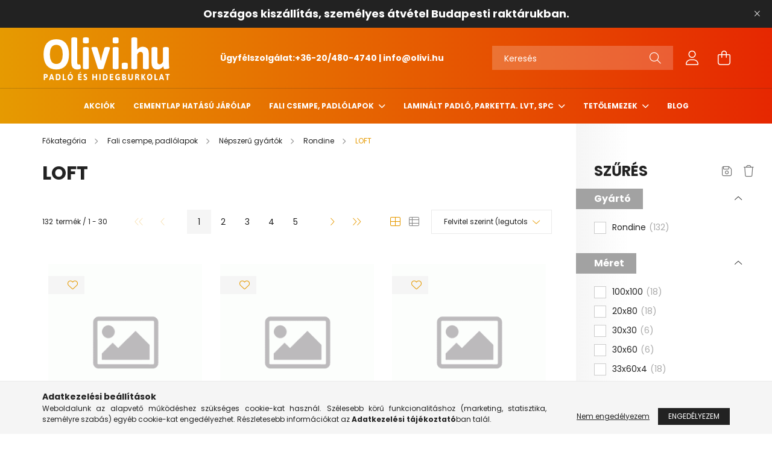

--- FILE ---
content_type: text/html; charset=UTF-8
request_url: https://olivi.hu/spl/288121/LOFT
body_size: 29603
content:
<!DOCTYPE html>
<html lang="hu">
<head>
    <meta charset="utf-8">
<meta name="description" content="válasz a LOFT találd mega legszebb burkolatot az olivi.hu webáruházunkban, OLIVI.HU">
<meta name="robots" content="index, follow">
<meta http-equiv="X-UA-Compatible" content="IE=Edge">
<meta property="og:site_name" content="OLIVI.HU" />
<meta property="og:title" content="LOFT - olivi.hu - OLIVI.HU">
<meta property="og:description" content="válasz a LOFT találd mega legszebb burkolatot az olivi.hu webáruházunkban, OLIVI.HU">
<meta property="og:type" content="website">
<meta property="og:url" content="https://olivi.hu/spl/288121/LOFT">
<meta name="facebook-domain-verification" content="235cxcn7sehpoc4w9m8y92qmyjzs10">
<meta name="google-site-verification" content="V_6lLUsgWMPB14NLZddGH5jfcaw3m3aaMcVRPCw-QxA">
<meta name="mobile-web-app-capable" content="yes">
<meta name="apple-mobile-web-app-capable" content="yes">
<meta name="MobileOptimized" content="320">
<meta name="HandheldFriendly" content="true">

<title>LOFT - olivi.hu - OLIVI.HU</title>


<script>
var service_type="shop";
var shop_url_main="https://olivi.hu";
var actual_lang="hu";
var money_len="0";
var money_thousend=" ";
var money_dec=",";
var shop_id=76883;
var unas_design_url="https:"+"/"+"/"+"olivi.hu"+"/"+"!common_design"+"/"+"base"+"/"+"002103"+"/";
var unas_design_code='002103';
var unas_base_design_code='2100';
var unas_design_ver=4;
var unas_design_subver=4;
var unas_shop_url='https://olivi.hu';
var responsive="yes";
var config_plus=new Array();
config_plus['product_tooltip']=1;
config_plus['cart_redirect']=1;
config_plus['money_type']='Ft';
config_plus['money_type_display']='Ft';
var lang_text=new Array();

var UNAS = UNAS || {};
UNAS.shop={"base_url":'https://olivi.hu',"domain":'olivi.hu',"username":'teszt-aruhaz.unas.hu',"id":76883,"lang":'hu',"currency_type":'Ft',"currency_code":'HUF',"currency_rate":'1',"currency_length":0,"base_currency_length":0,"canonical_url":'https://olivi.hu/spl/288121/LOFT'};
UNAS.design={"code":'002103',"page":'product_list'};
UNAS.api_auth="f523d1e3dffcf6f8d61132a7aaa9c784";
UNAS.customer={"email":'',"id":0,"group_id":0,"without_registration":0};
UNAS.shop["category_id"]="288121";
UNAS.shop["only_private_customer_can_purchase"] = false;
 

UNAS.text = {
    "button_overlay_close": `Bezár`,
    "popup_window": `Felugró ablak`,
    "list": `lista`,
    "updating_in_progress": `frissítés folyamatban`,
    "updated": `frissítve`,
    "is_opened": `megnyitva`,
    "is_closed": `bezárva`,
    "deleted": `törölve`,
    "consent_granted": `hozzájárulás megadva`,
    "consent_rejected": `hozzájárulás elutasítva`,
    "field_is_incorrect": `mező hibás`,
    "error_title": `Hiba!`,
    "product_variants": `termék változatok`,
    "product_added_to_cart": `A termék a kosárba került`,
    "product_added_to_cart_with_qty_problem": `A termékből csak [qty_added_to_cart] [qty_unit] került kosárba`,
    "product_removed_from_cart": `A termék törölve a kosárból`,
    "reg_title_name": `Név`,
    "reg_title_company_name": `Cégnév`,
    "number_of_items_in_cart": `Kosárban lévő tételek száma`,
    "cart_is_empty": `A kosár üres`,
    "cart_updated": `A kosár frissült`,
    "mandatory": `Kötelező!`
};


UNAS.text["delete_from_compare"]= `Törlés összehasonlításból`;
UNAS.text["comparison"]= `Összehasonlítás`;

UNAS.text["delete_from_favourites"]= `Törlés a kedvencek közül`;
UNAS.text["add_to_favourites"]= `Kedvencekhez`;








window.lazySizesConfig=window.lazySizesConfig || {};
window.lazySizesConfig.loadMode=1;
window.lazySizesConfig.loadHidden=false;

window.dataLayer = window.dataLayer || [];
function gtag(){dataLayer.push(arguments)};
gtag('js', new Date());
</script>

<script src="https://olivi.hu/!common_packages/jquery/jquery-3.2.1.js?mod_time=1759314984"></script>
<script src="https://olivi.hu/!common_packages/jquery/plugins/migrate/migrate.js?mod_time=1759314984"></script>
<script src="https://olivi.hu/!common_packages/jquery/plugins/tippy/popper-2.4.4.min.js?mod_time=1759314984"></script>
<script src="https://olivi.hu/!common_packages/jquery/plugins/tippy/tippy-bundle.umd.min.js?mod_time=1759314984"></script>
<script src="https://olivi.hu/!common_packages/jquery/plugins/ui/ui_slider-1.11.4.js?mod_time=1759314984"></script>
<script src="https://olivi.hu/!common_packages/jquery/plugins/ui/ui_touch-punch.js?mod_time=1759314984"></script>
<script src="https://olivi.hu/!common_packages/jquery/plugins/tools/overlay/overlay.js?mod_time=1759314984"></script>
<script src="https://olivi.hu/!common_packages/jquery/plugins/tools/toolbox/toolbox.expose.js?mod_time=1759314984"></script>
<script src="https://olivi.hu/!common_packages/jquery/plugins/lazysizes/lazysizes.min.js?mod_time=1759314984"></script>
<script src="https://olivi.hu/!common_packages/jquery/plugins/lazysizes/plugins/bgset/ls.bgset.min.js?mod_time=1759314984"></script>
<script src="https://olivi.hu/!common_packages/jquery/own/shop_common/exploded/common.js?mod_time=1769410771"></script>
<script src="https://olivi.hu/!common_packages/jquery/own/shop_common/exploded/common_overlay.js?mod_time=1759314984"></script>
<script src="https://olivi.hu/!common_packages/jquery/own/shop_common/exploded/common_shop_popup.js?mod_time=1759314984"></script>
<script src="https://olivi.hu/!common_packages/jquery/own/shop_common/exploded/page_product_list.js?mod_time=1759314984"></script>
<script src="https://olivi.hu/!common_packages/jquery/own/shop_common/exploded/function_favourites.js?mod_time=1759314984"></script>
<script src="https://olivi.hu/!common_packages/jquery/own/shop_common/exploded/function_compare.js?mod_time=1759314984"></script>
<script src="https://olivi.hu/!common_packages/jquery/own/shop_common/exploded/function_recommend.js?mod_time=1759314984"></script>
<script src="https://olivi.hu/!common_packages/jquery/own/shop_common/exploded/function_product_print.js?mod_time=1759314984"></script>
<script src="https://olivi.hu/!common_packages/jquery/own/shop_common/exploded/function_product_subscription.js?mod_time=1759314984"></script>
<script src="https://olivi.hu/!common_packages/jquery/own/shop_common/exploded/function_param_filter.js?mod_time=1764233415"></script>
<script src="https://olivi.hu/!common_packages/jquery/plugins/hoverintent/hoverintent.js?mod_time=1759314984"></script>
<script src="https://olivi.hu/!common_packages/jquery/own/shop_tooltip/shop_tooltip.js?mod_time=1759314984"></script>
<script src="https://olivi.hu/!common_packages/jquery/plugins/responsive_menu/responsive_menu-unas.js?mod_time=1759314984"></script>
<script src="https://olivi.hu/!common_design/base/002100/main.js?mod_time=1759314986"></script>
<script src="https://olivi.hu/!common_packages/jquery/plugins/flickity/v3/flickity.pkgd.min.js?mod_time=1759314984"></script>
<script src="https://olivi.hu/!common_packages/jquery/plugins/toastr/toastr.min.js?mod_time=1759314984"></script>

<link href="https://olivi.hu/temp/shop_76883_234b4838f51fda6b4c9e35fc211e1c64.css?mod_time=1769861643" rel="stylesheet" type="text/css">

<link href="https://olivi.hu/spl/288121/LOFT" rel="canonical">
<link href="https://olivi.hu/spl/288121,2/LOFT" rel="next">
    <link rel="alternate" type="application/rss+xml" href="https://olivi.hu/rss.xml">
<link href="https://olivi.hu/shop_ordered/76883/design_pic/favicon.ico" rel="shortcut icon">
<script>
        var google_consent=1;
    
        gtag('consent', 'default', {
           'ad_storage': 'denied',
           'ad_user_data': 'denied',
           'ad_personalization': 'denied',
           'analytics_storage': 'denied',
           'functionality_storage': 'denied',
           'personalization_storage': 'denied',
           'security_storage': 'granted'
        });

    
        gtag('consent', 'update', {
           'ad_storage': 'denied',
           'ad_user_data': 'denied',
           'ad_personalization': 'denied',
           'analytics_storage': 'denied',
           'functionality_storage': 'denied',
           'personalization_storage': 'denied',
           'security_storage': 'granted'
        });

        </script>
    <script async src="https://www.googletagmanager.com/gtag/js?id=G-HF7NPFV7X7"></script>    <script>
    gtag('config', 'G-HF7NPFV7X7');

        </script>
        <script>
    var google_analytics=1;

            gtag('event', 'view_item_list', {
              "currency": "HUF",
              "items": [
                                        {
                          "item_id": "Rondine_J89148",
                          "item_name": "Rondine Loft White Lap Ret 20X80",
                                                    "item_category": "Fali csempe, padlólapok/Népszerű gyártók/Rondine/LOFT",                          "price": '25695',
                          "list_position": 1,
                          "list_name": 'Fali csempe, padlólapok/Népszerű gyártók/Rondine/LOFT'
                      }
                    ,                      {
                          "item_id": "Rondine_J89147",
                          "item_name": "Rondine Loft Taupe Lap Ret 20X80",
                                                    "item_category": "Fali csempe, padlólapok/Népszerű gyártók/Rondine/LOFT",                          "price": '25695',
                          "list_position": 2,
                          "list_name": 'Fali csempe, padlólapok/Népszerű gyártók/Rondine/LOFT'
                      }
                    ,                      {
                          "item_id": "Rondine_J89146",
                          "item_name": "Rondine Loft Light Grey Lap Ret 20X80",
                                                    "item_category": "Fali csempe, padlólapok/Népszerű gyártók/Rondine/LOFT",                          "price": '25695',
                          "list_position": 3,
                          "list_name": 'Fali csempe, padlólapok/Népszerű gyártók/Rondine/LOFT'
                      }
                    ,                      {
                          "item_id": "Rondine_J89145",
                          "item_name": "Rondine Loft Grey Lap Ret 20X80",
                                                    "item_category": "Fali csempe, padlólapok/Népszerű gyártók/Rondine/LOFT",                          "price": '25695',
                          "list_position": 4,
                          "list_name": 'Fali csempe, padlólapok/Népszerű gyártók/Rondine/LOFT'
                      }
                    ,                      {
                          "item_id": "Rondine_J89144",
                          "item_name": "Rondine Loft Dark Lap Ret 20X80",
                                                    "item_category": "Fali csempe, padlólapok/Népszerű gyártók/Rondine/LOFT",                          "price": '25695',
                          "list_position": 5,
                          "list_name": 'Fali csempe, padlólapok/Népszerű gyártók/Rondine/LOFT'
                      }
                    ,                      {
                          "item_id": "Rondine_J89143",
                          "item_name": "Rondine Loft Beige Lap Ret 20X80",
                                                    "item_category": "Fali csempe, padlólapok/Népszerű gyártók/Rondine/LOFT",                          "price": '25695',
                          "list_position": 6,
                          "list_name": 'Fali csempe, padlólapok/Népszerű gyártók/Rondine/LOFT'
                      }
                    ,                      {
                          "item_id": "Rondine_J89142",
                          "item_name": "Rondine Loft White Lap Ret 40X80",
                                                    "item_category": "Fali csempe, padlólapok/Népszerű gyártók/Rondine/LOFT",                          "price": '24434',
                          "list_position": 7,
                          "list_name": 'Fali csempe, padlólapok/Népszerű gyártók/Rondine/LOFT'
                      }
                    ,                      {
                          "item_id": "Rondine_J89141",
                          "item_name": "Rondine Loft Taupe Lap Ret 40X80",
                                                    "item_category": "Fali csempe, padlólapok/Népszerű gyártók/Rondine/LOFT",                          "price": '24434',
                          "list_position": 8,
                          "list_name": 'Fali csempe, padlólapok/Népszerű gyártók/Rondine/LOFT'
                      }
                    ,                      {
                          "item_id": "Rondine_J89140",
                          "item_name": "Rondine Loft Light Grey Lap Ret 40X80",
                                                    "item_category": "Fali csempe, padlólapok/Népszerű gyártók/Rondine/LOFT",                          "price": '24434',
                          "list_position": 9,
                          "list_name": 'Fali csempe, padlólapok/Népszerű gyártók/Rondine/LOFT'
                      }
                    ,                      {
                          "item_id": "Rondine_J89139",
                          "item_name": "Rondine Loft Grey Lap Ret 40X80",
                                                    "item_category": "Fali csempe, padlólapok/Népszerű gyártók/Rondine/LOFT",                          "price": '24434',
                          "list_position": 10,
                          "list_name": 'Fali csempe, padlólapok/Népszerű gyártók/Rondine/LOFT'
                      }
                    ,                      {
                          "item_id": "Rondine_J89138",
                          "item_name": "Rondine Loft Dark Lap Ret 40X80",
                                                    "item_category": "Fali csempe, padlólapok/Népszerű gyártók/Rondine/LOFT",                          "price": '24434',
                          "list_position": 11,
                          "list_name": 'Fali csempe, padlólapok/Népszerű gyártók/Rondine/LOFT'
                      }
                    ,                      {
                          "item_id": "Rondine_J89137",
                          "item_name": "Rondine Loft Beige Lap Ret 40X80",
                                                    "item_category": "Fali csempe, padlólapok/Népszerű gyártók/Rondine/LOFT",                          "price": '24434',
                          "list_position": 12,
                          "list_name": 'Fali csempe, padlólapok/Népszerű gyártók/Rondine/LOFT'
                      }
                    ,                      {
                          "item_id": "Rondine_J89136",
                          "item_name": "Rondine Loft White Lap Ret 80X80",
                                                    "item_category": "Fali csempe, padlólapok/Népszerű gyártók/Rondine/LOFT",                          "price": '24434',
                          "list_position": 13,
                          "list_name": 'Fali csempe, padlólapok/Népszerű gyártók/Rondine/LOFT'
                      }
                    ,                      {
                          "item_id": "Rondine_J89135",
                          "item_name": "Rondine Loft Taupe Lap Ret 80X80",
                                                    "item_category": "Fali csempe, padlólapok/Népszerű gyártók/Rondine/LOFT",                          "price": '24434',
                          "list_position": 14,
                          "list_name": 'Fali csempe, padlólapok/Népszerű gyártók/Rondine/LOFT'
                      }
                    ,                      {
                          "item_id": "Rondine_J89134",
                          "item_name": "Rondine Loft Light Grey Lap Ret 80X80",
                                                    "item_category": "Fali csempe, padlólapok/Népszerű gyártók/Rondine/LOFT",                          "price": '24434',
                          "list_position": 15,
                          "list_name": 'Fali csempe, padlólapok/Népszerű gyártók/Rondine/LOFT'
                      }
                    ,                      {
                          "item_id": "Rondine_J89133",
                          "item_name": "Rondine Loft Grey Lap Ret 80X80",
                                                    "item_category": "Fali csempe, padlólapok/Népszerű gyártók/Rondine/LOFT",                          "price": '24434',
                          "list_position": 16,
                          "list_name": 'Fali csempe, padlólapok/Népszerű gyártók/Rondine/LOFT'
                      }
                    ,                      {
                          "item_id": "Rondine_J89132",
                          "item_name": "Rondine Loft Dark Lap Ret 80X80",
                                                    "item_category": "Fali csempe, padlólapok/Népszerű gyártók/Rondine/LOFT",                          "price": '24434',
                          "list_position": 17,
                          "list_name": 'Fali csempe, padlólapok/Népszerű gyártók/Rondine/LOFT'
                      }
                    ,                      {
                          "item_id": "Rondine_J89131",
                          "item_name": "Rondine Loft Beige Lap Ret 80X80",
                                                    "item_category": "Fali csempe, padlólapok/Népszerű gyártók/Rondine/LOFT",                          "price": '24434',
                          "list_position": 18,
                          "list_name": 'Fali csempe, padlólapok/Népszerű gyártók/Rondine/LOFT'
                      }
                    ,                      {
                          "item_id": "Rondine_J89100",
                          "item_name": "Rondine Loft White Strutturato R10 20X80",
                                                    "item_category": "Fali csempe, padlólapok/Népszerű gyártók/Rondine/LOFT",                          "price": '22979',
                          "list_position": 19,
                          "list_name": 'Fali csempe, padlólapok/Népszerű gyártók/Rondine/LOFT'
                      }
                    ,                      {
                          "item_id": "Rondine_J89099",
                          "item_name": "Rondine Loft Taupe Strutturato R10 20X80",
                                                    "item_category": "Fali csempe, padlólapok/Népszerű gyártók/Rondine/LOFT",                          "price": '22979',
                          "list_position": 20,
                          "list_name": 'Fali csempe, padlólapok/Népszerű gyártók/Rondine/LOFT'
                      }
                    ,                      {
                          "item_id": "Rondine_J89098",
                          "item_name": "Rondine Loft Light Grey Strutturato R10 20X80",
                                                    "item_category": "Fali csempe, padlólapok/Népszerű gyártók/Rondine/LOFT",                          "price": '22979',
                          "list_position": 21,
                          "list_name": 'Fali csempe, padlólapok/Népszerű gyártók/Rondine/LOFT'
                      }
                    ,                      {
                          "item_id": "Rondine_J89097",
                          "item_name": "Rondine Loft Grey Strutturato R10 20X80",
                                                    "item_category": "Fali csempe, padlólapok/Népszerű gyártók/Rondine/LOFT",                          "price": '22979',
                          "list_position": 22,
                          "list_name": 'Fali csempe, padlólapok/Népszerű gyártók/Rondine/LOFT'
                      }
                    ,                      {
                          "item_id": "Rondine_J89096",
                          "item_name": "Rondine Loft Dark Strutturato R10 20X80",
                                                    "item_category": "Fali csempe, padlólapok/Népszerű gyártók/Rondine/LOFT",                          "price": '22979',
                          "list_position": 23,
                          "list_name": 'Fali csempe, padlólapok/Népszerű gyártók/Rondine/LOFT'
                      }
                    ,                      {
                          "item_id": "Rondine_J89095",
                          "item_name": "Rondine Loft Beige Strutturato R10 20X80",
                                                    "item_category": "Fali csempe, padlólapok/Népszerű gyártók/Rondine/LOFT",                          "price": '22979',
                          "list_position": 24,
                          "list_name": 'Fali csempe, padlólapok/Népszerű gyártók/Rondine/LOFT'
                      }
                    ,                      {
                          "item_id": "Rondine_J89094",
                          "item_name": "Rondine Loft White Strutturato R10 40X80",
                                                    "item_category": "Fali csempe, padlólapok/Népszerű gyártók/Rondine/LOFT",                          "price": '18711',
                          "list_position": 25,
                          "list_name": 'Fali csempe, padlólapok/Népszerű gyártók/Rondine/LOFT'
                      }
                    ,                      {
                          "item_id": "Rondine_J89093",
                          "item_name": "Rondine Loft Taupe Strutturato R10 40X80",
                                                    "item_category": "Fali csempe, padlólapok/Népszerű gyártók/Rondine/LOFT",                          "price": '18711',
                          "list_position": 26,
                          "list_name": 'Fali csempe, padlólapok/Népszerű gyártók/Rondine/LOFT'
                      }
                    ,                      {
                          "item_id": "Rondine_J89092",
                          "item_name": "Rondine Loft Light Grey Strutturato R10 40X80",
                                                    "item_category": "Fali csempe, padlólapok/Népszerű gyártók/Rondine/LOFT",                          "price": '18711',
                          "list_position": 27,
                          "list_name": 'Fali csempe, padlólapok/Népszerű gyártók/Rondine/LOFT'
                      }
                    ,                      {
                          "item_id": "Rondine_J89091",
                          "item_name": "Rondine Loft Grey Strutturato R10 40X80",
                                                    "item_category": "Fali csempe, padlólapok/Népszerű gyártók/Rondine/LOFT",                          "price": '18711',
                          "list_position": 28,
                          "list_name": 'Fali csempe, padlólapok/Népszerű gyártók/Rondine/LOFT'
                      }
                    ,                      {
                          "item_id": "Rondine_J89090",
                          "item_name": "Rondine Loft Dark Strutturato R10 40X80",
                                                    "item_category": "Fali csempe, padlólapok/Népszerű gyártók/Rondine/LOFT",                          "price": '18711',
                          "list_position": 29,
                          "list_name": 'Fali csempe, padlólapok/Népszerű gyártók/Rondine/LOFT'
                      }
                    ,                      {
                          "item_id": "Rondine_J89089",
                          "item_name": "Rondine Loft Beige Strutturato R10  40X80",
                                                    "item_category": "Fali csempe, padlólapok/Népszerű gyártók/Rondine/LOFT",                          "price": '18711',
                          "list_position": 30,
                          "list_name": 'Fali csempe, padlólapok/Népszerű gyártók/Rondine/LOFT'
                      }
                                  ],
              'non_interaction': true
        });
           </script>
           <script>
        gtag('config', 'AW-11174702550',{'allow_enhanced_conversions':true});
                </script>
            <script>
        var google_ads=1;

                gtag('event','remarketing', {
            'ecomm_pagetype': 'category',
            'ecomm_prodid': ["Rondine_J89148","Rondine_J89147","Rondine_J89146","Rondine_J89145","Rondine_J89144","Rondine_J89143","Rondine_J89142","Rondine_J89141","Rondine_J89140","Rondine_J89139","Rondine_J89138","Rondine_J89137","Rondine_J89136","Rondine_J89135","Rondine_J89134","Rondine_J89133","Rondine_J89132","Rondine_J89131","Rondine_J89100","Rondine_J89099","Rondine_J89098","Rondine_J89097","Rondine_J89096","Rondine_J89095","Rondine_J89094","Rondine_J89093","Rondine_J89092","Rondine_J89091","Rondine_J89090","Rondine_J89089"]        });
            </script>
        <!-- Google Tag Manager -->
    <script>(function(w,d,s,l,i){w[l]=w[l]||[];w[l].push({'gtm.start':
            new Date().getTime(),event:'gtm.js'});var f=d.getElementsByTagName(s)[0],
            j=d.createElement(s),dl=l!='dataLayer'?'&l='+l:'';j.async=true;j.src=
            'https://www.googletagmanager.com/gtm.js?id='+i+dl;f.parentNode.insertBefore(j,f);
        })(window,document,'script','dataLayer','GTM-NMMH5XH');</script>
    <!-- End Google Tag Manager -->

    
    <script>
    var facebook_pixel=1;
    /* <![CDATA[ */
        !function(f,b,e,v,n,t,s){if(f.fbq)return;n=f.fbq=function(){n.callMethod?
            n.callMethod.apply(n,arguments):n.queue.push(arguments)};if(!f._fbq)f._fbq=n;
            n.push=n;n.loaded=!0;n.version='2.0';n.queue=[];t=b.createElement(e);t.async=!0;
            t.src=v;s=b.getElementsByTagName(e)[0];s.parentNode.insertBefore(t,s)}(window,
                document,'script','//connect.facebook.net/en_US/fbevents.js');

        fbq('init', '630742635042361');
                fbq('track', 'PageView', {}, {eventID:'PageView.aX6W-LEUhHgzwi5Z1Aho_QAAQ6A'});
        
        $(document).ready(function() {
            $(document).on("addToCart", function(event, product_array){
                facebook_event('AddToCart',{
					content_name: product_array.name,
					content_category: product_array.category,
					content_ids: [product_array.sku],
					contents: [{'id': product_array.sku, 'quantity': product_array.qty}],
					content_type: 'product',
					value: product_array.price,
					currency: 'HUF'
				}, {eventID:'AddToCart.' + product_array.event_id});
            });

            $(document).on("addToFavourites", function(event, product_array){
                facebook_event('AddToWishlist', {
                    content_ids: [product_array.sku],
                    content_type: 'product'
                }, {eventID:'AddToFavourites.' + product_array.event_id});
            });
        });

    /* ]]> */
    </script>


    <meta content="width=device-width, initial-scale=1.0" name="viewport" />
    <link rel="preconnect" href="https://fonts.gstatic.com">
    <link rel="preload" href="https://fonts.googleapis.com/css2?family=Poppins:wght@400;700&display=swap" as="style" />
    <link rel="stylesheet" href="https://fonts.googleapis.com/css2?family=Poppins:wght@400;700&display=swap" media="print" onload="this.media='all'">
    <noscript>
        <link rel="stylesheet" href="https://fonts.googleapis.com/css2?family=Poppins:wght@400;700&display=swap" />
    </noscript>
    
    
    
    
    

    
    
    
            
        
        
        
        
        
    
    
</head>




<body class='design_ver4 design_subver1 design_subver2 design_subver3 design_subver4' id="ud_shop_art">
    <!-- Google Tag Manager (noscript) -->
    <noscript><iframe src="https://www.googletagmanager.com/ns.html?id=GTM-NMMH5XH"
                      height="0" width="0" style="display:none;visibility:hidden"></iframe></noscript>
    <!-- End Google Tag Manager (noscript) -->
    <div id="image_to_cart" style="display:none; position:absolute; z-index:100000;"></div>
<div class="overlay_common overlay_warning" id="overlay_cart_add"></div>
<script>$(document).ready(function(){ overlay_init("cart_add",{"onBeforeLoad":false}); });</script>
<div class="overlay_common overlay_dialog" id="overlay_save_filter"></div>
<script>$(document).ready(function(){ overlay_init("save_filter",{"closeOnEsc":true,"closeOnClick":true}); });</script>
<div id="overlay_login_outer"></div>	
	<script>
	$(document).ready(function(){
	    var login_redir_init="";

		$("#overlay_login_outer").overlay({
			onBeforeLoad: function() {
                var login_redir_temp=login_redir_init;
                if (login_redir_act!="") {
                    login_redir_temp=login_redir_act;
                    login_redir_act="";
                }

									$.ajax({
						type: "GET",
						async: true,
						url: "https://olivi.hu/shop_ajax/ajax_popup_login.php",
						data: {
							shop_id:"76883",
							lang_master:"hu",
                            login_redir:login_redir_temp,
							explicit:"ok",
							get_ajax:"1"
						},
						success: function(data){
							$("#overlay_login_outer").html(data);
							if (unas_design_ver >= 5) $("#overlay_login_outer").modal('show');
							$('#overlay_login1 input[name=shop_pass_login]').keypress(function(e) {
								var code = e.keyCode ? e.keyCode : e.which;
								if(code.toString() == 13) {		
									document.form_login_overlay.submit();		
								}	
							});	
						}
					});
								},
			top: 50,
			mask: {
	color: "#000000",
	loadSpeed: 200,
	maskId: "exposeMaskOverlay",
	opacity: 0.7
},
			closeOnClick: (config_plus['overlay_close_on_click_forced'] === 1),
			onClose: function(event, overlayIndex) {
				$("#login_redir").val("");
			},
			load: false
		});
		
			});
	function overlay_login() {
		$(document).ready(function(){
			$("#overlay_login_outer").overlay().load();
		});
	}
	function overlay_login_remind() {
        if (unas_design_ver >= 5) {
            $("#overlay_remind").overlay().load();
        } else {
            $(document).ready(function () {
                $("#overlay_login_outer").overlay().close();
                setTimeout('$("#overlay_remind").overlay().load();', 250);
            });
        }
	}

    var login_redir_act="";
    function overlay_login_redir(redir) {
        login_redir_act=redir;
        $("#overlay_login_outer").overlay().load();
    }
	</script>  
	<div class="overlay_common overlay_info" id="overlay_remind"></div>
<script>$(document).ready(function(){ overlay_init("remind",[]); });</script>

	<script>
    	function overlay_login_error_remind() {
		$(document).ready(function(){
			load_login=0;
			$("#overlay_error").overlay().close();
			setTimeout('$("#overlay_remind").overlay().load();', 250);	
		});
	}
	</script>  
	<div class="overlay_common overlay_info" id="overlay_newsletter"></div>
<script>$(document).ready(function(){ overlay_init("newsletter",[]); });</script>

<script>
function overlay_newsletter() {
    $(document).ready(function(){
        $("#overlay_newsletter").overlay().load();
    });
}
</script>
<div class="overlay_common overlay_info" id="overlay_product_subscription"></div>
<script>$(document).ready(function(){ overlay_init("product_subscription",[]); });</script>
<div class="overlay_common overlay_error" id="overlay_script"></div>
<script>$(document).ready(function(){ overlay_init("script",[]); });</script>
<style> .grecaptcha-badge { display: none !important; } </style>     <script>
    $(document).ready(function() {
        $.ajax({
            type: "GET",
            url: "https://olivi.hu/shop_ajax/ajax_stat.php",
            data: {master_shop_id:"76883",get_ajax:"1"}
        });
    });
    </script>
    

<div id="container" class="no-slideshow  page_shop_art_288121  js-ajax-filter-box-checking filter-exists">
            <header class="header position-relative">
                        <div class="js-element nanobar js-nanobar" data-element-name="header_text_section_1">
            <div class="header_text_section_1 nanobar__inner text-center">
                                    <p><span style="font-size: 18px;"><strong>Országos kiszállítás, személyes átvétel Budapesti raktárukban.</strong></span></p>
                                <button type="button" class="btn nanobar__btn-close" onclick="closeNanobar(this,'header_text_section_1_hide','session');" aria-label="Bezár" title="Bezár">
                    <span class="icon--close"></span>
                </button>
            </div>
        </div>
    
            <div class="header-inner">
                <div class="header-container container">
                    <div class="row gutters-5 flex-nowrap justify-content-center align-items-center">
                            <div id="header_logo_img" class="js-element logo col-auto flex-shrink-1 order-2 order-xl-1" data-element-name="header_logo">
        <div class="header_logo-img-container">
            <div class="header_logo-img-wrapper">
                                                            <a href="https://olivi.hu/">                        <picture>
                                                                                    <img                                  width="214" height="80"
                                                                  src="https://olivi.hu/!common_design/custom/teszt-aruhaz.unas.hu/element/layout_hu_header_logo-300x80_1_default.png?time=1676623819"
                                 srcset="https://olivi.hu/!common_design/custom/teszt-aruhaz.unas.hu/element/layout_hu_header_logo-300x80_1_default.png?time=1676623819 1x"
                                 alt="OLIVI.HU"/>
                        </picture>
                        </a>                                                </div>
        </div>
    </div>


                        <div class="header__left col-auto col-xl order-1 order-xl-2">
                            <div class="d-flex align-items-center justify-content-center">
                                <button type="button" class="hamburger__btn js-hamburger-btn dropdown--btn d-xl-none" id="hamburger__btn" aria-label="hamburger button" data-btn-for=".hamburger__dropdown">
                                    <span class="hamburger__btn-icon icon--hamburger"></span>
                                </button>
                                    <div class="js-element header_text_section_2 d-none d-xl-block" data-element-name="header_text_section_2">
        <div class="element__content ">
                            <div class="element__html slide-1"><p><span style="color: #ffffff;"><strong>Ügyfélszolgálat:<a href="tel:+36-20/480-4740" style="color: #ffffff;">+36-20/480-4740</a> | <a href="mailto:info@olivi.hu" style="color: #ffffff;">info@olivi.hu</a></strong></span></p></div>
                    </div>
    </div>

                            </div>
                        </div>

                        <div class="header__right col col-xl-auto order-3 py-3 py-lg-5">
                            <div class="d-flex align-items-center justify-content-end">
                                
                                
                                <div class="search-open-btn d-block d-lg-none icon--search text-center" onclick="toggleSearch();"></div>
                                <div class="search__container">
                                    <div class="search-box position-relative ml-auto container px-0 browser-is-chrome" id="box_search_content">
    <form name="form_include_search" id="form_include_search" action="https://olivi.hu/shop_search.php" method="get">
        <div class="box-search-group mb-0">
            <input data-stay-visible-breakpoint="992" name="search" id="box_search_input" value=""
                   aria-label="Keresés" pattern=".{3,100}" title="Hosszabb kereső kifejezést írjon be!" placeholder="Keresés"
                   type="text" maxlength="100" class="ac_input form-control js-search-input" autocomplete="off" required            >
            <div class="search-box__search-btn-outer input-group-append" title="Keresés">
                <button class="search-btn" aria-label="Keresés">
                    <span class="search-btn-icon icon--search"></span>
                </button>
            </div>
            <div class="search__loading">
                <div class="loading-spinner--small"></div>
            </div>
        </div>
        <div class="search-box__mask"></div>
    </form>
    <div class="ac_results"></div>
</div>
<script>
    $(document).ready(function(){
        $(document).on('smartSearchInputLoseFocus', function(){
            if ($('.js-search-smart-autocomplete').length>0) {
                setTimeout(function(){
                    let height = $(window).height() - ($('.js-search-smart-autocomplete').offset().top - $(window).scrollTop()) - 20;
                    $('.search-smart-autocomplete').css('max-height', height + 'px');
                }, 300);
            }
        });
    });
</script>



                                </div>
                                <div class="profil__container">
                                                <div class="profile">
            <button type="button" class="profile__btn js-profile-btn dropdown--btn" id="profile__btn" data-orders="https://olivi.hu/shop_order_track.php" aria-label="profile button" data-btn-for=".profile__dropdown">
                <span class="profile__btn-icon icon--head"></span>
            </button>
        </div>
    
                                </div>
                                <div class="cart-box__container pr-3 pr-xl-0">
                                    <button class="cart-box__btn dropdown--btn" aria-label="cart button" type="button" data-btn-for=".cart-box__dropdown">
                                        <span class="cart-box__btn-icon icon--cart">
                                                <span id='box_cart_content' class='cart-box'>            </span>
                                        </span>
                                    </button>
                                </div>
                            </div>
                        </div>
                    </div>
                </div>
            </div>
                            <div class="header-menus d-none d-xl-block">
                    <div class="container text-center position-relative">
                        <ul class="main-menus d-none d-lg-flex justify-content-center text-left js-main-menus-content cat-menus level-0 plus-menus level-0" data-level="0">
                                <li class='cat-menu  is-spec-item js-cat-menu-akcio' data-id="akcio">

        <span class="cat-menu__name font-weight-bold">
                            <a class='cat-menu__link font-weight-bold' href='https://olivi.hu/shop_artspec.php?artspec=1' >
                            Akciók            </a>
        </span>

            </li>
    <li class='cat-menu  js-cat-menu-791281' data-id="791281">

        <span class="cat-menu__name font-weight-bold">
                            <a class='cat-menu__link font-weight-bold' href='https://olivi.hu/Cementlap-hatasu-jarolap' >
                            Cementlap hatású járólap            </a>
        </span>

            </li>
    <li class='cat-menu  has-child js-cat-menu-331389' data-id="331389">

        <span class="cat-menu__name font-weight-bold">
                            <a class='cat-menu__link font-weight-bold' href='https://olivi.hu/fali-csempe-padlolapok' >
                            Fali csempe, padlólapok            </a>
        </span>

        			    <div class="cat-menu__sublist js-sublist level-1 ">
        <div class="sublist-inner js-sublist-inner ps__child--consume">
            <div class="cat-menu__sublist-inner d-flex">
                <div class="flex-grow-1">
                    <ul class="cat-menus level-1 row" data-level="cat-level-1">
                                                    <li class="col-2 mb-5 cat-menu js-cat-menu-267550" data-id="267550">
                                <span class="cat-menu__name text-uppercase font-weight-bold" >
                                    <a class="cat-menu__link" href="https://olivi.hu/fali-csempe-padlolapok/betonhatasu" >
                                    Betonhatású
                                                                            </a>
                                </span>
                                                            </li>
                                                    <li class="col-2 mb-5 cat-menu js-cat-menu-914301" data-id="914301">
                                <span class="cat-menu__name text-uppercase font-weight-bold" >
                                    <a class="cat-menu__link" href="https://olivi.hu/fali-csempe-padlolapok/cementlap-hatasu-jarolap" >
                                    Cementlap hatású járólap
                                                                            </a>
                                </span>
                                                            </li>
                                                    <li class="col-2 mb-5 cat-menu js-cat-menu-660845" data-id="660845">
                                <span class="cat-menu__name text-uppercase font-weight-bold" >
                                    <a class="cat-menu__link" href="https://olivi.hu/fali-csempe-padlolapok/hexagon-csempe" >
                                    Hexagon csempe
                                                                            </a>
                                </span>
                                                            </li>
                                                    <li class="col-2 mb-5 cat-menu js-cat-menu-993725" data-id="993725">
                                <span class="cat-menu__name text-uppercase font-weight-bold" >
                                    <a class="cat-menu__link" href="https://olivi.hu/fali-csempe-padlolapok/metro-csempe" >
                                    Metro csempe
                                                                            </a>
                                </span>
                                                            </li>
                                                    <li class="col-2 mb-5 cat-menu js-cat-menu-809268" data-id="809268">
                                <span class="cat-menu__name text-uppercase font-weight-bold" >
                                    <a class="cat-menu__link" href="https://olivi.hu/fali-csempe-padlolapok/mintas-jarolapok" >
                                    Mintás járólapok
                                                                            </a>
                                </span>
                                                            </li>
                                                    <li class="col-2 mb-5 cat-menu has-child js-cat-menu-867698" data-id="867698">
                                <span class="cat-menu__name text-uppercase font-weight-bold" >
                                    <a class="cat-menu__link" href="https://olivi.hu/fali-csempe-padlolapok/nepszeru-gyartok" >
                                    Népszerű gyártók
                                                                            </a>
                                </span>
                                                                        <div class="cat-menu__list level-2">
        <ul class="cat-menus level-2" data-level="cat-level-2">
                            <li class="cat-menu js-cat-menu-613769" data-id="613769">
                    <span class="cat-menu__name" >
                        <a class="cat-menu__link" href="https://olivi.hu/fali-csempe-padlolapok/nepszeru-gyartok/aparici" >                        Aparici
                                                    </a>                    </span>
                                    </li>
                            <li class="cat-menu js-cat-menu-664438" data-id="664438">
                    <span class="cat-menu__name" >
                        <a class="cat-menu__link" href="https://olivi.hu/APE" >                        APE
                                                    </a>                    </span>
                                    </li>
                            <li class="cat-menu js-cat-menu-212764" data-id="212764">
                    <span class="cat-menu__name" >
                        <a class="cat-menu__link" href="https://olivi.hu/Arcana" >                        Arcana
                                                    </a>                    </span>
                                    </li>
                            <li class="cat-menu js-cat-menu-567337" data-id="567337">
                    <span class="cat-menu__name" >
                        <a class="cat-menu__link" href="https://olivi.hu/Cerrad" >                        Cerrad
                                                    </a>                    </span>
                                    </li>
                            <li class="cat-menu js-cat-menu-200674" data-id="200674">
                    <span class="cat-menu__name" >
                        <a class="cat-menu__link" href="https://olivi.hu/fali-csempe-padlolapok/nepszeru-gyartok/dunin" >                        Dunin
                                                    </a>                    </span>
                                    </li>
                            <li class="cat-menu js-cat-menu-774134" data-id="774134">
                    <span class="cat-menu__name" >
                        <a class="cat-menu__link" href="https://olivi.hu/fali-csempe-padlolapok/nepszeru-gyartok/duomo" >                        Duomo
                                                    </a>                    </span>
                                    </li>
                            <li class="cat-menu js-cat-menu-968264" data-id="968264">
                    <span class="cat-menu__name" >
                        <a class="cat-menu__link" href="https://olivi.hu/fali-csempe-padlolapok/nepszeru-gyartok/equipe" >                        Equipe
                                                    </a>                    </span>
                                    </li>
                                        <li class="cat-menu">
                    <a class="cat-menu__link cat-menu__all-cat font-s icon--a-chevron-right" href="https://olivi.hu/fali-csempe-padlolapok/nepszeru-gyartok">További kategóriák</a>
                </li>
                    </ul>
    </div>


                                                            </li>
                                                    <li class="col-2 mb-5 cat-menu js-cat-menu-752056" data-id="752056">
                                <span class="cat-menu__name text-uppercase font-weight-bold" >
                                    <a class="cat-menu__link" href="https://olivi.hu/fali-csempe-padlolapok/patchwork-csempe" >
                                    Patchwork csempe
                                                                            </a>
                                </span>
                                                            </li>
                                                    <li class="col-2 mb-5 cat-menu js-cat-menu-607220" data-id="607220">
                                <span class="cat-menu__name text-uppercase font-weight-bold" >
                                    <a class="cat-menu__link" href="https://olivi.hu/fali-csempe-padlolapok/teraszburkolat" >
                                    Teraszburkolat
                                                                            </a>
                                </span>
                                                            </li>
                                                    <li class="col-2 mb-5 cat-menu js-cat-menu-254353" data-id="254353">
                                <span class="cat-menu__name text-uppercase font-weight-bold" >
                                    <a class="cat-menu__link" href="https://olivi.hu/Terrakotta" >
                                    Terrakotta
                                                                            </a>
                                </span>
                                                            </li>
                                                    <li class="col-2 mb-5 cat-menu js-cat-menu-468165" data-id="468165">
                                <span class="cat-menu__name text-uppercase font-weight-bold" >
                                    <a class="cat-menu__link" href="https://olivi.hu/fali-csempe-padlolapok/vintage-koptatott-hatasu-csempe-jarolap" >
                                    Vintage koptatott hatású csempe, járólap
                                                                            </a>
                                </span>
                                                            </li>
                                            </ul>
                </div>
                            </div>
        </div>
    </div>


            </li>
    <li class='cat-menu  has-child js-cat-menu-710074' data-id="710074">

        <span class="cat-menu__name font-weight-bold">
                            <a class='cat-menu__link font-weight-bold' href='https://olivi.hu/laminal-padlo-parketta-lvt-spc' >
                            Laminált padló, parketta. LVT, SPC            </a>
        </span>

        			    <div class="cat-menu__sublist js-sublist level-1 ">
        <div class="sublist-inner js-sublist-inner ps__child--consume">
            <div class="cat-menu__sublist-inner d-flex">
                <div class="flex-grow-1">
                    <ul class="cat-menus level-1 row" data-level="cat-level-1">
                                                    <li class="col-2 mb-5 cat-menu js-cat-menu-456763" data-id="456763">
                                <span class="cat-menu__name text-uppercase font-weight-bold" >
                                    <a class="cat-menu__link" href="https://olivi.hu/laminal-padlo-parketta-lvt-spc/burkolati-profilok" >
                                    Burkolati profilok
                                                                            </a>
                                </span>
                                                            </li>
                                                    <li class="col-2 mb-5 cat-menu js-cat-menu-356688" data-id="356688">
                                <span class="cat-menu__name text-uppercase font-weight-bold" >
                                    <a class="cat-menu__link" href="https://olivi.hu/Kaindl-laminalt-padlo" >
                                    Kaindl laminált padló
                                                                            </a>
                                </span>
                                                            </li>
                                                    <li class="col-2 mb-5 cat-menu has-child js-cat-menu-845418" data-id="845418">
                                <span class="cat-menu__name text-uppercase font-weight-bold" >
                                    <a class="cat-menu__link" href="https://olivi.hu/laminal-padlo-parketta-lvt-spc/laminalt-padlo" >
                                    Laminált padló
                                                                            </a>
                                </span>
                                                                        <div class="cat-menu__list level-2">
        <ul class="cat-menus level-2" data-level="cat-level-2">
                            <li class="cat-menu js-cat-menu-331324" data-id="331324">
                    <span class="cat-menu__name" >
                        <a class="cat-menu__link" href="https://olivi.hu/AGT" >                        AGT
                                                    </a>                    </span>
                                    </li>
                            <li class="cat-menu js-cat-menu-419590" data-id="419590">
                    <span class="cat-menu__name" >
                        <a class="cat-menu__link" href="https://olivi.hu/laminal-padlo-parketta-lvt-spc/laminalt-padlo/egger-laminalt-padlo" >                        EGGER
                                                    </a>                    </span>
                                    </li>
                            <li class="cat-menu js-cat-menu-941497" data-id="941497">
                    <span class="cat-menu__name" >
                        <a class="cat-menu__link" href="https://olivi.hu/JAF-Holz" >                        JAF Holz
                                                    </a>                    </span>
                                    </li>
                            <li class="cat-menu js-cat-menu-136797" data-id="136797">
                    <span class="cat-menu__name" >
                        <a class="cat-menu__link" href="https://olivi.hu/laminal-padlo-parketta-lvt-spc/laminalt-padlo/kaindl" >                        KAINDL
                                                    </a>                    </span>
                                    </li>
                            <li class="cat-menu js-cat-menu-791259" data-id="791259">
                    <span class="cat-menu__name" >
                        <a class="cat-menu__link" href="https://olivi.hu/laminal-padlo-parketta-lvt-spc/laminalt-padlo/krono-original" >                        KronoOriginal
                                                    </a>                    </span>
                                    </li>
                            <li class="cat-menu js-cat-menu-611038" data-id="611038">
                    <span class="cat-menu__name" >
                        <a class="cat-menu__link" href="https://olivi.hu/Kronopol" >                        Kronopol
                                                    </a>                    </span>
                                    </li>
                                </ul>
    </div>


                                                            </li>
                                                    <li class="col-2 mb-5 cat-menu js-cat-menu-404108" data-id="404108">
                                <span class="cat-menu__name text-uppercase font-weight-bold" >
                                    <a class="cat-menu__link" href="https://olivi.hu/laminal-padlo-parketta-lvt-spc/laminalt-padlo-alatetek" >
                                    Laminált padló alátétek
                                                                            </a>
                                </span>
                                                            </li>
                                                    <li class="col-2 mb-5 cat-menu js-cat-menu-204446" data-id="204446">
                                <span class="cat-menu__name text-uppercase font-weight-bold" >
                                    <a class="cat-menu__link" href="https://olivi.hu/laminal-padlo-parketta-lvt-spc/laminalt-padlo-kiegeszitok" >
                                    Laminált padló kiegészítők
                                                                            </a>
                                </span>
                                                            </li>
                                                    <li class="col-2 mb-5 cat-menu js-cat-menu-218739" data-id="218739">
                                <span class="cat-menu__name text-uppercase font-weight-bold" >
                                    <a class="cat-menu__link" href="https://olivi.hu/SPC-Burkolatok" >
                                    SPC burkolatok
                                                                            </a>
                                </span>
                                                            </li>
                                                    <li class="col-2 mb-5 cat-menu has-child js-cat-menu-792489" data-id="792489">
                                <span class="cat-menu__name text-uppercase font-weight-bold" >
                                    <a class="cat-menu__link" href="https://olivi.hu/laminal-padlo-parketta-lvt-spc/szegelylec" >
                                    Szegélyléc
                                                                            </a>
                                </span>
                                                                        <div class="cat-menu__list level-2">
        <ul class="cat-menus level-2" data-level="cat-level-2">
                            <li class="cat-menu js-cat-menu-493366" data-id="493366">
                    <span class="cat-menu__name" >
                        <a class="cat-menu__link" href="https://olivi.hu/Festheto-szegolec" >                        Festhető szegőléc
                                                    </a>                    </span>
                                    </li>
                                </ul>
    </div>


                                                            </li>
                                            </ul>
                </div>
                            </div>
        </div>
    </div>


            </li>
    <li class='cat-menu  has-child js-cat-menu-847445' data-id="847445">

        <span class="cat-menu__name font-weight-bold">
                            <a class='cat-menu__link font-weight-bold' href='https://olivi.hu/Tetolemezek' >
                            Tetőlemezek            </a>
        </span>

        			    <div class="cat-menu__sublist js-sublist level-1 ">
        <div class="sublist-inner js-sublist-inner ps__child--consume">
            <div class="cat-menu__sublist-inner d-flex">
                <div class="flex-grow-1">
                    <ul class="cat-menus level-1 row" data-level="cat-level-1">
                                                    <li class="col-2 mb-5 cat-menu js-cat-menu-539539" data-id="539539">
                                <span class="cat-menu__name text-uppercase font-weight-bold" >
                                    <a class="cat-menu__link" href="https://olivi.hu/Cserepeslemez" >
                                    Cserepeslemez
                                                                            </a>
                                </span>
                                                            </li>
                                            </ul>
                </div>
                            </div>
        </div>
    </div>


            </li>

<script>
    $(document).ready(function () {
                    $('.cat-menu.has-child').hoverIntent({
                over: function () {
                    $(this).addClass('is-opened');
                    $('html').addClass('cat-level-0-is-opened');
                },
                out: function () {
                    $(this).removeClass('is-opened');
                    $('html').removeClass('cat-level-0-is-opened');
                },
                interval: 100,
                sensitivity: 10,
                timeout: 250
            });
            });
</script>

                            			<li class="plus-menu" data-id="155825">
			<span class="plus-menu__name font-weight-bold">
									<a class="plus-menu__link" href="https://olivi.hu/spg/155825/Blog" >
									Blog
				</a>
			</span>
					</li>
		<script>
		$(document).ready(function () {
							$('.plus-menu.has-child').hoverIntent({
					over: function () {
						$(this).addClass('is-opened');
						$('html').addClass('cat-level-0-is-opened');
					},
					out: function () {
						$(this).removeClass('is-opened');
						$('html').removeClass('cat-level-0-is-opened');
					},
					interval: 100,
					sensitivity: 10,
					timeout: 0
				});
					});
	</script>


                        </ul>
                    </div>
                </div>
                    </header>
    
        <main class="main">
        <div class="container">
            <div class="main__content">
                <div class="row">
                    <div class="col col-rest-content">
                                <nav class="breadcrumb__inner container font-s cat-level-4">
        <span class="breadcrumb__item breadcrumb__home is-clickable">
            <a href="https://olivi.hu/sct/0/" class="breadcrumb-link breadcrumb-home-link" aria-label="Főkategória" title="Főkategória">
                <span class='breadcrumb__text'>Főkategória</span>
            </a>
        </span>
                    <span class="breadcrumb__item">
                                    <a href="https://olivi.hu/fali-csempe-padlolapok" class="breadcrumb-link">
                        <span class="breadcrumb__text">Fali csempe, padlólapok</span>
                    </a>
                
                <script>
                    $("document").ready(function(){
                        $(".js-cat-menu-331389").addClass("is-selected");
                    });
                </script>
            </span>
                    <span class="breadcrumb__item">
                                    <a href="https://olivi.hu/fali-csempe-padlolapok/nepszeru-gyartok" class="breadcrumb-link">
                        <span class="breadcrumb__text">Népszerű gyártók</span>
                    </a>
                
                <script>
                    $("document").ready(function(){
                        $(".js-cat-menu-867698").addClass("is-selected");
                    });
                </script>
            </span>
                    <span class="breadcrumb__item visible-on-product-list">
                                    <a href="https://olivi.hu/fali-csempe-padlolapok/nepszeru-gyartok/rondine" class="breadcrumb-link">
                        <span class="breadcrumb__text">Rondine</span>
                    </a>
                
                <script>
                    $("document").ready(function(){
                        $(".js-cat-menu-561960").addClass("is-selected");
                    });
                </script>
            </span>
                    <span class="breadcrumb__item">
                                    <span class="breadcrumb__text">LOFT</span>
                
                <script>
                    $("document").ready(function(){
                        $(".js-cat-menu-288121").addClass("is-selected");
                    });
                </script>
            </span>
            </nav>
                        <div class="main__title">
    <div class="container">
        <h1 class="main-title">LOFT</h1>
    </div>
</div>

                        <div class="page_content_outer">
                            <div id="page_art_content" class="page_content">
    
            <div id="filter-top" class="filter-top d-xl-none full-width-bg sticky-top">
            <div class="selected-filters row no-gutters align-items-center js-selected-filters2">
            <button class="filter-btn btn btn-primary icon--b-filter d-xl-none" type="button" data-btn-for=".filter-dropdown">Szűrés</button>
            
 
 <div id="reload1_box_filter_content">
 <div class="filter-buttons filter-top__buttons js-filter-top-buttons">
 <button type="button" class="filter-top__save-btn btn" disabled onclick='$.mask.close(); setTimeout(function(){ javascript:overlay_login_redir(window.location.href+&quot;#filter_save&quot;); }, 500);' title="Szűrés mentése">
 <span class="icon--save"></span>
 </button>
 <button type="button" class="filter-top__delete-btn btn" disabled onclick='product_filter_delete_all("");' title="Szűrés törlése">
 <span class="icon--trash"></span>
 </button>
 </div>
 <script>
 $(document).on('filterDeleteEnabled', function() {
 $('.js-filter-top-buttons button').prop("disabled", false);
 });
 $(document).on('filterDeleteDisabled', function() {
 $('.js-filter-top-buttons button').prop("disabled", true);
 });
 </script>
 </div>
 
        </div>
    </div>    
    
                    
    <script>
<!--
function artlist_formsubmit_artlist(cikkname) {
   cart_add(cikkname,"artlist_");
}
$(document).ready(function(){
	select_base_price("artlist_Rondine_J89148",0);
	
	select_base_price("artlist_Rondine_J89147",0);
	
	select_base_price("artlist_Rondine_J89146",0);
	
	select_base_price("artlist_Rondine_J89145",0);
	
	select_base_price("artlist_Rondine_J89144",0);
	
	select_base_price("artlist_Rondine_J89143",0);
	
	select_base_price("artlist_Rondine_J89142",0);
	
	select_base_price("artlist_Rondine_J89141",0);
	
	select_base_price("artlist_Rondine_J89140",0);
	
	select_base_price("artlist_Rondine_J89139",0);
	
	select_base_price("artlist_Rondine_J89138",0);
	
	select_base_price("artlist_Rondine_J89137",0);
	
	select_base_price("artlist_Rondine_J89136",0);
	
	select_base_price("artlist_Rondine_J89135",0);
	
	select_base_price("artlist_Rondine_J89134",0);
	
	select_base_price("artlist_Rondine_J89133",0);
	
	select_base_price("artlist_Rondine_J89132",0);
	
	select_base_price("artlist_Rondine_J89131",0);
	
	select_base_price("artlist_Rondine_J89100",0);
	
	select_base_price("artlist_Rondine_J89099",0);
	
	select_base_price("artlist_Rondine_J89098",0);
	
	select_base_price("artlist_Rondine_J89097",0);
	
	select_base_price("artlist_Rondine_J89096",0);
	
	select_base_price("artlist_Rondine_J89095",0);
	
	select_base_price("artlist_Rondine_J89094",0);
	
	select_base_price("artlist_Rondine_J89093",0);
	
	select_base_price("artlist_Rondine_J89092",0);
	
	select_base_price("artlist_Rondine_J89091",0);
	
	select_base_price("artlist_Rondine_J89090",0);
	
	select_base_price("artlist_Rondine_J89089",0);
	
});
// -->
</script>


            <div id='page_artlist_content' class="page_content list-type--1">
        <div class="product-list-wrapper">                             <div class="paging-sorting-ordering">
                <div class="row gutters-10 align-items-center">

                    <div class="col-auto product-num-col font-s py-3">
                        <span class="product-num">132</span><span class="product-num__text">termék</span>
                                                <span class="product-num__start">1</span><span class="product-num__end">30</span>
                                            </div>

                                            <div class="viewing-sorting--top order-md-3 col-auto d-flex align-items-center my-3 ml-auto">
                                                    <div class="view--top flex-shrink-0 mr-4">
                                <button title="Nézet 1" type="button" class="view__btn view__btn--1 is-selected"></button>
                                <button title="Nézet 2" type="button" class="view__btn view__btn--2" onclick="location.href=location_href_with_get('change_page_design=2')"></button>
                            </div>
                                                                            <div class="order--top flex-shrink-0">
                                <form name="form_art_order1" method="post">
<input name="art_order_sent" value="ok" type="hidden">

                                <div class="order__select-outer form-select-group" title="Sorrend">
                                    <select name="new_art_order" onchange="document.form_art_order1.submit();" class="form-control" id="new_art_order_top">
                                                                                    <option value="popular" >Népszerűség szerint</option>
                                                                                    <option value="name" >Név szerint (A-Z)</option>
                                                                                    <option value="name_desc" >Név szerint (Z-A)</option>
                                                                                    <option value="price" >Ár szerint növekvő</option>
                                                                                    <option value="price_desc" >Ár szerint csökkenő</option>
                                                                                    <option value="time_desc" selected="selected">Felvitel szerint (legutolsó az első)</option>
                                                                                    <option value="time" >Felvitel szerint (legkorábbi az első)</option>
                                                                            </select>
                                </div>
                                </form>

                            </div>
                                                </div>
                    
                                            <nav class="paging__nav paging--top order-md-2 col-12 col-md-auto my-3 page_artlist_page ml-auto" aria-label="pagination">
                                <ul class="pagination mb-0">
        <li class='page-item page-first disabled page-arrow'>
            <a class="page-link icon--arrow-first" >
                            </a>
        </li>
        <li class='page-item disabled page-prev page-arrow'>
            <a class="page-link icon--arrow-left" >
                            </a>
        </li>
                    <li class="page-item active page_select_num_1 d-flex d-md-none d-lg-flex d-xl-flex">
                <a class="page-link" href="#">1</a>
                            </li>
                    <li class="page-item page_select_num_2 d-flex d-md-none d-lg-flex d-xl-flex">
                <a class="page-link"  href="https://olivi.hu/spl/288121,2/LOFT"  >2</a>
                <span class="sr-only">2</span>            </li>
                    <li class="page-item page_select_num_3 d-flex d-md-none d-lg-flex d-xl-flex">
                <a class="page-link"  href="https://olivi.hu/spl/288121,3/LOFT"  >3</a>
                <span class="sr-only">3</span>            </li>
                    <li class="page-item page_select_num_4 d-flex d-md-none d-lg-flex d-xl-flex">
                <a class="page-link"  href="https://olivi.hu/spl/288121,4/LOFT"  >4</a>
                <span class="sr-only">4</span>            </li>
                    <li class="page-item page_select_num_5 d-flex d-md-none d-lg-flex d-xl-flex">
                <a class="page-link"  href="https://olivi.hu/spl/288121,5/LOFT"  >5</a>
                <span class="sr-only">5</span>            </li>
                            <li class="page-item active page_select_num_1 d-none d-md-flex d-lg-none d-xl-none">
                <a class="page-link" href="#">1</a>
                            </li>
                    <li class="page-item page_select_num_2 d-none d-md-flex d-lg-none d-xl-none">
                <a class="page-link"  href="https://olivi.hu/spl/288121,2/LOFT"  >2</a>
                <span class="sr-only">2</span>            </li>
                    <li class="page-item page_select_num_3 d-none d-md-flex d-lg-none d-xl-none">
                <a class="page-link"  href="https://olivi.hu/spl/288121,3/LOFT"  >3</a>
                <span class="sr-only">3</span>            </li>
                <li class='page-item page-next page-arrow'>
            <a class="page-link icon--arrow-right"  href="https://olivi.hu/spl/288121,2/LOFT" >
                <span class="sr-only">Next</span>            </a>
        </li>
        <li class='page-item page-last page-arrow'>
            <a class="page-link icon--arrow-last"  href="https://olivi.hu/spl/288121,5/LOFT"  >
                <span class="sr-only">Last</span>            </a>
        </li>
    </ul>

                        </nav>
                                    </div>
            </div>
            
                        <div  class="page_artlist_list row gutters-10 gutters-xl-5 products js-products type--1">
            
                                






 		
				

	
	


												
			<article class="col-6 col-md-4 col-xl-3  product js-product  page_artlist_sku_Rondine_J89148" id="page_artlist_artlist_Rondine_J89148" data-sku="Rondine_J89148">
				<div class="product__inner-wrap">
					<div class="product__inner position-relative">
						<div class="product__badges">
																																		<div class='product__func-btn favourites-btn page_artlist_func_favourites_Rondine_J89148 page_artdet_func_favourites_Rondine_J89148 page_artdet_func_favourites_outer_Rondine_J89148' id='page_artlist_func_favourites_Rondine_J89148' onclick='add_to_favourites("","Rondine_J89148","page_artlist_func_favourites_Rondine_J89148","page_artlist_func_favourites_outer_Rondine_J89148","668036044");'>
											<div class="product__func-icon favourites__icon icon--favo text-primary d-inline-block" data-tippy="Kedvencekhez"></div>
										</div>
																																																																																	</div>
														<div class="product__img-outer">
							<div class="product__img-wrap product-img-wrapper">
																		<a class="product_link_normal" data-sku="Rondine_J89148" href="https://olivi.hu/RONDINE-LOFT-WHITE-LAP-RET-20x80" title="Rondine Loft White Lap Ret 20X80">
									<picture>
																				<source data-srcset="https://olivi.hu/img/76883/Rondine_J89148/275x275,r/Rondine_J89148.webp 1x" />
										<img class="product__img product-img js-main-img lazyload"
											 src="https://olivi.hu/main_pic/space.gif"
											 data-src="https://olivi.hu/img/76883/Rondine_J89148/275x275,r/Rondine_J89148.webp"
											 alt="Rondine Loft White Lap Ret 20X80"
											 title="Rondine Loft White Lap Ret 20X80"
											 id="main_image_artlist_Rondine_J89148"/>
										<div class="loading-spinner"></div>
									</picture>
								</a>
							</div>
																				</div>
														<div class="product__datas">
															<div class="product__review" data-review-count="">
																	</div>
							
							<div class="product__name-wrap">
								<a class="product__name-link product_link_normal" data-sku="Rondine_J89148" href="https://olivi.hu/RONDINE-LOFT-WHITE-LAP-RET-20x80">
									<h2 class="product__name text-uppercase font-weight-bold font-s font-md-m">Rondine Loft White Lap Ret 20X80</h2>
								</a>
																	
																								</div>

																								<div class="product__params font-xs font-sm-s">
																					<div class="product__param row gutters-5 py-1" data-param-type="text" data-param-id="1647935">
																									<div class="product__param-title col-6">Gyártó:</div>
													<div class="product__param-value col-6">
																													Rondine
																											</div>
																							</div>
																					<div class="product__param row gutters-5 py-1 border-top" data-param-type="num" data-param-id="1647965">
																									<div class="product__param-title col-6">Vastagság:</div>
													<div class="product__param-value col-6">
																													0 mm
																											</div>
																							</div>
																					<div class="product__param row gutters-5 py-1 border-top" data-param-type="text" data-param-id="2765052">
																									<div class="product__param-title col-6">Széria:</div>
													<div class="product__param-value col-6">
																													LOFT
																											</div>
																							</div>
																			</div>
															
																						
															<div class="product__prices-wrap mb-3">
																			<div class="product__prices with-rrp ">
											<div class='product__price-base  font-weight-bold'>
												<span class="product__price-base-value"><span id='price_net_brutto_artlist_Rondine_J89148' class='price_net_brutto_artlist_Rondine_J89148'>25 695</span> Ft/m2</span>											</div>
																					</div>
																																																																	<div class="product__price-unit-wrap font-xs">
																							<div class="product__price-unit">Egységár: <span id='price_unit_brutto_artlist_Rondine_J89148' class='price_unit_brutto_artlist_Rondine_J89148'>24 667</span> Ft/doboz<span id='price_unit_div_artlist_Rondine_J89148' style='display:none'>1.041666666666667</span></div>
																					</div>
																	</div>
							
															<div class="product__main-wrap mt-auto has-buttons row no-gutters">
									<div class="col">																																																																					<button class="product__main-btn btn-primary product__cart-btn btn" onclick="cart_add('Rondine_J89148','artlist_');" type="button">Kosárba</button>
																								<input name="db_artlist_Rondine_J89148" id="db_artlist_Rondine_J89148" type="hidden" value="0.96" maxlength="7" data-min="0.96" data-max="999999" data-step="0.96"/>
																														</div>																			<div class="col-auto function-btns d-none">
																							<div class="product__function-btn product__btn-tooltip js-product-tooltip-click" data-sku="Rondine_J89148" data-tippy="Gyorsnézet" aria-label="Gyorsnézet">
													<div class="product__func-icon icon--details"></div>
												</div>
																																		<div class='product__function-btn page_art_func_compare page_art_func_compare_Rondine_J89148 ' onclick='popup_compare_dialog("Rondine_J89148");' data-tippy="Összehasonlítás">
													<div class="product__func-icon icon--compare"></div>
												</div>
																					</div>
																	</div>
							
																				</div>
					</div>
				</div>

							</article>
												
			<article class="col-6 col-md-4 col-xl-3  product js-product  page_artlist_sku_Rondine_J89147" id="page_artlist_artlist_Rondine_J89147" data-sku="Rondine_J89147">
				<div class="product__inner-wrap">
					<div class="product__inner position-relative">
						<div class="product__badges">
																																		<div class='product__func-btn favourites-btn page_artlist_func_favourites_Rondine_J89147 page_artdet_func_favourites_Rondine_J89147 page_artdet_func_favourites_outer_Rondine_J89147' id='page_artlist_func_favourites_Rondine_J89147' onclick='add_to_favourites("","Rondine_J89147","page_artlist_func_favourites_Rondine_J89147","page_artlist_func_favourites_outer_Rondine_J89147","668036039");'>
											<div class="product__func-icon favourites__icon icon--favo text-primary d-inline-block" data-tippy="Kedvencekhez"></div>
										</div>
																																																																																	</div>
														<div class="product__img-outer">
							<div class="product__img-wrap product-img-wrapper">
																		<a class="product_link_normal" data-sku="Rondine_J89147" href="https://olivi.hu/RONDINE-LOFT-TAUPE-LAP-RET-20x80" title="Rondine Loft Taupe Lap Ret 20X80">
									<picture>
																				<source data-srcset="https://olivi.hu/img/76883/Rondine_J89147/275x275,r/Rondine_J89147.webp 1x" />
										<img class="product__img product-img js-main-img lazyload"
											 src="https://olivi.hu/main_pic/space.gif"
											 data-src="https://olivi.hu/img/76883/Rondine_J89147/275x275,r/Rondine_J89147.webp"
											 alt="Rondine Loft Taupe Lap Ret 20X80"
											 title="Rondine Loft Taupe Lap Ret 20X80"
											 id="main_image_artlist_Rondine_J89147"/>
										<div class="loading-spinner"></div>
									</picture>
								</a>
							</div>
																				</div>
														<div class="product__datas">
															<div class="product__review" data-review-count="">
																	</div>
							
							<div class="product__name-wrap">
								<a class="product__name-link product_link_normal" data-sku="Rondine_J89147" href="https://olivi.hu/RONDINE-LOFT-TAUPE-LAP-RET-20x80">
									<h2 class="product__name text-uppercase font-weight-bold font-s font-md-m">Rondine Loft Taupe Lap Ret 20X80</h2>
								</a>
																	
																								</div>

																								<div class="product__params font-xs font-sm-s">
																					<div class="product__param row gutters-5 py-1" data-param-type="text" data-param-id="1647935">
																									<div class="product__param-title col-6">Gyártó:</div>
													<div class="product__param-value col-6">
																													Rondine
																											</div>
																							</div>
																					<div class="product__param row gutters-5 py-1 border-top" data-param-type="num" data-param-id="1647965">
																									<div class="product__param-title col-6">Vastagság:</div>
													<div class="product__param-value col-6">
																													0 mm
																											</div>
																							</div>
																					<div class="product__param row gutters-5 py-1 border-top" data-param-type="text" data-param-id="2765052">
																									<div class="product__param-title col-6">Széria:</div>
													<div class="product__param-value col-6">
																													LOFT
																											</div>
																							</div>
																			</div>
															
																						
															<div class="product__prices-wrap mb-3">
																			<div class="product__prices with-rrp ">
											<div class='product__price-base  font-weight-bold'>
												<span class="product__price-base-value"><span id='price_net_brutto_artlist_Rondine_J89147' class='price_net_brutto_artlist_Rondine_J89147'>25 695</span> Ft/m2</span>											</div>
																					</div>
																																																																	<div class="product__price-unit-wrap font-xs">
																							<div class="product__price-unit">Egységár: <span id='price_unit_brutto_artlist_Rondine_J89147' class='price_unit_brutto_artlist_Rondine_J89147'>24 667</span> Ft/doboz<span id='price_unit_div_artlist_Rondine_J89147' style='display:none'>1.041666666666667</span></div>
																					</div>
																	</div>
							
															<div class="product__main-wrap mt-auto has-buttons row no-gutters">
									<div class="col">																																																																					<button class="product__main-btn btn-primary product__cart-btn btn" onclick="cart_add('Rondine_J89147','artlist_');" type="button">Kosárba</button>
																								<input name="db_artlist_Rondine_J89147" id="db_artlist_Rondine_J89147" type="hidden" value="0.96" maxlength="7" data-min="0.96" data-max="999999" data-step="0.96"/>
																														</div>																			<div class="col-auto function-btns d-none">
																							<div class="product__function-btn product__btn-tooltip js-product-tooltip-click" data-sku="Rondine_J89147" data-tippy="Gyorsnézet" aria-label="Gyorsnézet">
													<div class="product__func-icon icon--details"></div>
												</div>
																																		<div class='product__function-btn page_art_func_compare page_art_func_compare_Rondine_J89147 ' onclick='popup_compare_dialog("Rondine_J89147");' data-tippy="Összehasonlítás">
													<div class="product__func-icon icon--compare"></div>
												</div>
																					</div>
																	</div>
							
																				</div>
					</div>
				</div>

							</article>
												
			<article class="col-6 col-md-4 col-xl-3  product js-product  page_artlist_sku_Rondine_J89146" id="page_artlist_artlist_Rondine_J89146" data-sku="Rondine_J89146">
				<div class="product__inner-wrap">
					<div class="product__inner position-relative">
						<div class="product__badges">
																																		<div class='product__func-btn favourites-btn page_artlist_func_favourites_Rondine_J89146 page_artdet_func_favourites_Rondine_J89146 page_artdet_func_favourites_outer_Rondine_J89146' id='page_artlist_func_favourites_Rondine_J89146' onclick='add_to_favourites("","Rondine_J89146","page_artlist_func_favourites_Rondine_J89146","page_artlist_func_favourites_outer_Rondine_J89146","668036034");'>
											<div class="product__func-icon favourites__icon icon--favo text-primary d-inline-block" data-tippy="Kedvencekhez"></div>
										</div>
																																																																																	</div>
														<div class="product__img-outer">
							<div class="product__img-wrap product-img-wrapper">
																		<a class="product_link_normal" data-sku="Rondine_J89146" href="https://olivi.hu/RONDINE-LOFT-LIGHT-GREY-LAP-RET-20x80" title="Rondine Loft Light Grey Lap Ret 20X80">
									<picture>
																				<source data-srcset="https://olivi.hu/img/76883/Rondine_J89146/275x275,r/Rondine_J89146.webp 1x" />
										<img class="product__img product-img js-main-img lazyload"
											 src="https://olivi.hu/main_pic/space.gif"
											 data-src="https://olivi.hu/img/76883/Rondine_J89146/275x275,r/Rondine_J89146.webp"
											 alt="Rondine Loft Light Grey Lap Ret 20X80"
											 title="Rondine Loft Light Grey Lap Ret 20X80"
											 id="main_image_artlist_Rondine_J89146"/>
										<div class="loading-spinner"></div>
									</picture>
								</a>
							</div>
																				</div>
														<div class="product__datas">
															<div class="product__review" data-review-count="">
																	</div>
							
							<div class="product__name-wrap">
								<a class="product__name-link product_link_normal" data-sku="Rondine_J89146" href="https://olivi.hu/RONDINE-LOFT-LIGHT-GREY-LAP-RET-20x80">
									<h2 class="product__name text-uppercase font-weight-bold font-s font-md-m">Rondine Loft Light Grey Lap Ret 20X80</h2>
								</a>
																	
																								</div>

																								<div class="product__params font-xs font-sm-s">
																					<div class="product__param row gutters-5 py-1" data-param-type="text" data-param-id="1647935">
																									<div class="product__param-title col-6">Gyártó:</div>
													<div class="product__param-value col-6">
																													Rondine
																											</div>
																							</div>
																					<div class="product__param row gutters-5 py-1 border-top" data-param-type="num" data-param-id="1647965">
																									<div class="product__param-title col-6">Vastagság:</div>
													<div class="product__param-value col-6">
																													0 mm
																											</div>
																							</div>
																					<div class="product__param row gutters-5 py-1 border-top" data-param-type="text" data-param-id="2765052">
																									<div class="product__param-title col-6">Széria:</div>
													<div class="product__param-value col-6">
																													LOFT
																											</div>
																							</div>
																			</div>
															
																						
															<div class="product__prices-wrap mb-3">
																			<div class="product__prices with-rrp ">
											<div class='product__price-base  font-weight-bold'>
												<span class="product__price-base-value"><span id='price_net_brutto_artlist_Rondine_J89146' class='price_net_brutto_artlist_Rondine_J89146'>25 695</span> Ft/m2</span>											</div>
																					</div>
																																																																	<div class="product__price-unit-wrap font-xs">
																							<div class="product__price-unit">Egységár: <span id='price_unit_brutto_artlist_Rondine_J89146' class='price_unit_brutto_artlist_Rondine_J89146'>24 667</span> Ft/doboz<span id='price_unit_div_artlist_Rondine_J89146' style='display:none'>1.041666666666667</span></div>
																					</div>
																	</div>
							
															<div class="product__main-wrap mt-auto has-buttons row no-gutters">
									<div class="col">																																																																					<button class="product__main-btn btn-primary product__cart-btn btn" onclick="cart_add('Rondine_J89146','artlist_');" type="button">Kosárba</button>
																								<input name="db_artlist_Rondine_J89146" id="db_artlist_Rondine_J89146" type="hidden" value="0.96" maxlength="7" data-min="0.96" data-max="999999" data-step="0.96"/>
																														</div>																			<div class="col-auto function-btns d-none">
																							<div class="product__function-btn product__btn-tooltip js-product-tooltip-click" data-sku="Rondine_J89146" data-tippy="Gyorsnézet" aria-label="Gyorsnézet">
													<div class="product__func-icon icon--details"></div>
												</div>
																																		<div class='product__function-btn page_art_func_compare page_art_func_compare_Rondine_J89146 ' onclick='popup_compare_dialog("Rondine_J89146");' data-tippy="Összehasonlítás">
													<div class="product__func-icon icon--compare"></div>
												</div>
																					</div>
																	</div>
							
																				</div>
					</div>
				</div>

							</article>
												
			<article class="col-6 col-md-4 col-xl-3  product js-product  page_artlist_sku_Rondine_J89145" id="page_artlist_artlist_Rondine_J89145" data-sku="Rondine_J89145">
				<div class="product__inner-wrap">
					<div class="product__inner position-relative">
						<div class="product__badges">
																																		<div class='product__func-btn favourites-btn page_artlist_func_favourites_Rondine_J89145 page_artdet_func_favourites_Rondine_J89145 page_artdet_func_favourites_outer_Rondine_J89145' id='page_artlist_func_favourites_Rondine_J89145' onclick='add_to_favourites("","Rondine_J89145","page_artlist_func_favourites_Rondine_J89145","page_artlist_func_favourites_outer_Rondine_J89145","668036029");'>
											<div class="product__func-icon favourites__icon icon--favo text-primary d-inline-block" data-tippy="Kedvencekhez"></div>
										</div>
																																																																																	</div>
														<div class="product__img-outer">
							<div class="product__img-wrap product-img-wrapper">
																		<a class="product_link_normal" data-sku="Rondine_J89145" href="https://olivi.hu/RONDINE-LOFT-GREY-LAP-RET-20x80" title="Rondine Loft Grey Lap Ret 20X80">
									<picture>
																				<source data-srcset="https://olivi.hu/img/76883/Rondine_J89145/275x275,r/Rondine_J89145.webp 1x" />
										<img class="product__img product-img js-main-img lazyload"
											 src="https://olivi.hu/main_pic/space.gif"
											 data-src="https://olivi.hu/img/76883/Rondine_J89145/275x275,r/Rondine_J89145.webp"
											 alt="Rondine Loft Grey Lap Ret 20X80"
											 title="Rondine Loft Grey Lap Ret 20X80"
											 id="main_image_artlist_Rondine_J89145"/>
										<div class="loading-spinner"></div>
									</picture>
								</a>
							</div>
																				</div>
														<div class="product__datas">
															<div class="product__review" data-review-count="">
																	</div>
							
							<div class="product__name-wrap">
								<a class="product__name-link product_link_normal" data-sku="Rondine_J89145" href="https://olivi.hu/RONDINE-LOFT-GREY-LAP-RET-20x80">
									<h2 class="product__name text-uppercase font-weight-bold font-s font-md-m">Rondine Loft Grey Lap Ret 20X80</h2>
								</a>
																	
																								</div>

																								<div class="product__params font-xs font-sm-s">
																					<div class="product__param row gutters-5 py-1" data-param-type="text" data-param-id="1647935">
																									<div class="product__param-title col-6">Gyártó:</div>
													<div class="product__param-value col-6">
																													Rondine
																											</div>
																							</div>
																					<div class="product__param row gutters-5 py-1 border-top" data-param-type="num" data-param-id="1647965">
																									<div class="product__param-title col-6">Vastagság:</div>
													<div class="product__param-value col-6">
																													0 mm
																											</div>
																							</div>
																					<div class="product__param row gutters-5 py-1 border-top" data-param-type="text" data-param-id="2765052">
																									<div class="product__param-title col-6">Széria:</div>
													<div class="product__param-value col-6">
																													LOFT
																											</div>
																							</div>
																			</div>
															
																						
															<div class="product__prices-wrap mb-3">
																			<div class="product__prices with-rrp ">
											<div class='product__price-base  font-weight-bold'>
												<span class="product__price-base-value"><span id='price_net_brutto_artlist_Rondine_J89145' class='price_net_brutto_artlist_Rondine_J89145'>25 695</span> Ft/m2</span>											</div>
																					</div>
																																																																	<div class="product__price-unit-wrap font-xs">
																							<div class="product__price-unit">Egységár: <span id='price_unit_brutto_artlist_Rondine_J89145' class='price_unit_brutto_artlist_Rondine_J89145'>24 667</span> Ft/doboz<span id='price_unit_div_artlist_Rondine_J89145' style='display:none'>1.041666666666667</span></div>
																					</div>
																	</div>
							
															<div class="product__main-wrap mt-auto has-buttons row no-gutters">
									<div class="col">																																																																					<button class="product__main-btn btn-primary product__cart-btn btn" onclick="cart_add('Rondine_J89145','artlist_');" type="button">Kosárba</button>
																								<input name="db_artlist_Rondine_J89145" id="db_artlist_Rondine_J89145" type="hidden" value="0.96" maxlength="7" data-min="0.96" data-max="999999" data-step="0.96"/>
																														</div>																			<div class="col-auto function-btns d-none">
																							<div class="product__function-btn product__btn-tooltip js-product-tooltip-click" data-sku="Rondine_J89145" data-tippy="Gyorsnézet" aria-label="Gyorsnézet">
													<div class="product__func-icon icon--details"></div>
												</div>
																																		<div class='product__function-btn page_art_func_compare page_art_func_compare_Rondine_J89145 ' onclick='popup_compare_dialog("Rondine_J89145");' data-tippy="Összehasonlítás">
													<div class="product__func-icon icon--compare"></div>
												</div>
																					</div>
																	</div>
							
																				</div>
					</div>
				</div>

							</article>
												
			<article class="col-6 col-md-4 col-xl-3  product js-product  page_artlist_sku_Rondine_J89144" id="page_artlist_artlist_Rondine_J89144" data-sku="Rondine_J89144">
				<div class="product__inner-wrap">
					<div class="product__inner position-relative">
						<div class="product__badges">
																																		<div class='product__func-btn favourites-btn page_artlist_func_favourites_Rondine_J89144 page_artdet_func_favourites_Rondine_J89144 page_artdet_func_favourites_outer_Rondine_J89144' id='page_artlist_func_favourites_Rondine_J89144' onclick='add_to_favourites("","Rondine_J89144","page_artlist_func_favourites_Rondine_J89144","page_artlist_func_favourites_outer_Rondine_J89144","668036024");'>
											<div class="product__func-icon favourites__icon icon--favo text-primary d-inline-block" data-tippy="Kedvencekhez"></div>
										</div>
																																																																																	</div>
														<div class="product__img-outer">
							<div class="product__img-wrap product-img-wrapper">
																		<a class="product_link_normal" data-sku="Rondine_J89144" href="https://olivi.hu/RONDINE-LOFT-DARK-LAP-RET-20x80" title="Rondine Loft Dark Lap Ret 20X80">
									<picture>
																				<source data-srcset="https://olivi.hu/img/76883/Rondine_J89144/275x275,r/Rondine_J89144.webp 1x" />
										<img class="product__img product-img js-main-img lazyload"
											 src="https://olivi.hu/main_pic/space.gif"
											 data-src="https://olivi.hu/img/76883/Rondine_J89144/275x275,r/Rondine_J89144.webp"
											 alt="Rondine Loft Dark Lap Ret 20X80"
											 title="Rondine Loft Dark Lap Ret 20X80"
											 id="main_image_artlist_Rondine_J89144"/>
										<div class="loading-spinner"></div>
									</picture>
								</a>
							</div>
																				</div>
														<div class="product__datas">
															<div class="product__review" data-review-count="">
																	</div>
							
							<div class="product__name-wrap">
								<a class="product__name-link product_link_normal" data-sku="Rondine_J89144" href="https://olivi.hu/RONDINE-LOFT-DARK-LAP-RET-20x80">
									<h2 class="product__name text-uppercase font-weight-bold font-s font-md-m">Rondine Loft Dark Lap Ret 20X80</h2>
								</a>
																	
																								</div>

																								<div class="product__params font-xs font-sm-s">
																					<div class="product__param row gutters-5 py-1" data-param-type="text" data-param-id="1647935">
																									<div class="product__param-title col-6">Gyártó:</div>
													<div class="product__param-value col-6">
																													Rondine
																											</div>
																							</div>
																					<div class="product__param row gutters-5 py-1 border-top" data-param-type="num" data-param-id="1647965">
																									<div class="product__param-title col-6">Vastagság:</div>
													<div class="product__param-value col-6">
																													0 mm
																											</div>
																							</div>
																					<div class="product__param row gutters-5 py-1 border-top" data-param-type="text" data-param-id="2765052">
																									<div class="product__param-title col-6">Széria:</div>
													<div class="product__param-value col-6">
																													LOFT
																											</div>
																							</div>
																			</div>
															
																						
															<div class="product__prices-wrap mb-3">
																			<div class="product__prices with-rrp ">
											<div class='product__price-base  font-weight-bold'>
												<span class="product__price-base-value"><span id='price_net_brutto_artlist_Rondine_J89144' class='price_net_brutto_artlist_Rondine_J89144'>25 695</span> Ft/m2</span>											</div>
																					</div>
																																																																	<div class="product__price-unit-wrap font-xs">
																							<div class="product__price-unit">Egységár: <span id='price_unit_brutto_artlist_Rondine_J89144' class='price_unit_brutto_artlist_Rondine_J89144'>24 667</span> Ft/doboz<span id='price_unit_div_artlist_Rondine_J89144' style='display:none'>1.041666666666667</span></div>
																					</div>
																	</div>
							
															<div class="product__main-wrap mt-auto has-buttons row no-gutters">
									<div class="col">																																																																					<button class="product__main-btn btn-primary product__cart-btn btn" onclick="cart_add('Rondine_J89144','artlist_');" type="button">Kosárba</button>
																								<input name="db_artlist_Rondine_J89144" id="db_artlist_Rondine_J89144" type="hidden" value="0.96" maxlength="7" data-min="0.96" data-max="999999" data-step="0.96"/>
																														</div>																			<div class="col-auto function-btns d-none">
																							<div class="product__function-btn product__btn-tooltip js-product-tooltip-click" data-sku="Rondine_J89144" data-tippy="Gyorsnézet" aria-label="Gyorsnézet">
													<div class="product__func-icon icon--details"></div>
												</div>
																																		<div class='product__function-btn page_art_func_compare page_art_func_compare_Rondine_J89144 ' onclick='popup_compare_dialog("Rondine_J89144");' data-tippy="Összehasonlítás">
													<div class="product__func-icon icon--compare"></div>
												</div>
																					</div>
																	</div>
							
																				</div>
					</div>
				</div>

							</article>
												
			<article class="col-6 col-md-4 col-xl-3  product js-product  page_artlist_sku_Rondine_J89143" id="page_artlist_artlist_Rondine_J89143" data-sku="Rondine_J89143">
				<div class="product__inner-wrap">
					<div class="product__inner position-relative">
						<div class="product__badges">
																																		<div class='product__func-btn favourites-btn page_artlist_func_favourites_Rondine_J89143 page_artdet_func_favourites_Rondine_J89143 page_artdet_func_favourites_outer_Rondine_J89143' id='page_artlist_func_favourites_Rondine_J89143' onclick='add_to_favourites("","Rondine_J89143","page_artlist_func_favourites_Rondine_J89143","page_artlist_func_favourites_outer_Rondine_J89143","668036019");'>
											<div class="product__func-icon favourites__icon icon--favo text-primary d-inline-block" data-tippy="Kedvencekhez"></div>
										</div>
																																																																																	</div>
														<div class="product__img-outer">
							<div class="product__img-wrap product-img-wrapper">
																		<a class="product_link_normal" data-sku="Rondine_J89143" href="https://olivi.hu/RONDINE-LOFT-BEIGE-LAP-RET-20x80" title="Rondine Loft Beige Lap Ret 20X80">
									<picture>
																				<source data-srcset="https://olivi.hu/img/76883/Rondine_J89143/275x275,r/Rondine_J89143.webp 1x" />
										<img class="product__img product-img js-main-img lazyload"
											 src="https://olivi.hu/main_pic/space.gif"
											 data-src="https://olivi.hu/img/76883/Rondine_J89143/275x275,r/Rondine_J89143.webp"
											 alt="Rondine Loft Beige Lap Ret 20X80"
											 title="Rondine Loft Beige Lap Ret 20X80"
											 id="main_image_artlist_Rondine_J89143"/>
										<div class="loading-spinner"></div>
									</picture>
								</a>
							</div>
																				</div>
														<div class="product__datas">
															<div class="product__review" data-review-count="">
																	</div>
							
							<div class="product__name-wrap">
								<a class="product__name-link product_link_normal" data-sku="Rondine_J89143" href="https://olivi.hu/RONDINE-LOFT-BEIGE-LAP-RET-20x80">
									<h2 class="product__name text-uppercase font-weight-bold font-s font-md-m">Rondine Loft Beige Lap Ret 20X80</h2>
								</a>
																	
																								</div>

																								<div class="product__params font-xs font-sm-s">
																					<div class="product__param row gutters-5 py-1" data-param-type="text" data-param-id="1647935">
																									<div class="product__param-title col-6">Gyártó:</div>
													<div class="product__param-value col-6">
																													Rondine
																											</div>
																							</div>
																					<div class="product__param row gutters-5 py-1 border-top" data-param-type="num" data-param-id="1647965">
																									<div class="product__param-title col-6">Vastagság:</div>
													<div class="product__param-value col-6">
																													0 mm
																											</div>
																							</div>
																					<div class="product__param row gutters-5 py-1 border-top" data-param-type="text" data-param-id="2765052">
																									<div class="product__param-title col-6">Széria:</div>
													<div class="product__param-value col-6">
																													LOFT
																											</div>
																							</div>
																			</div>
															
																						
															<div class="product__prices-wrap mb-3">
																			<div class="product__prices with-rrp ">
											<div class='product__price-base  font-weight-bold'>
												<span class="product__price-base-value"><span id='price_net_brutto_artlist_Rondine_J89143' class='price_net_brutto_artlist_Rondine_J89143'>25 695</span> Ft/m2</span>											</div>
																					</div>
																																																																	<div class="product__price-unit-wrap font-xs">
																							<div class="product__price-unit">Egységár: <span id='price_unit_brutto_artlist_Rondine_J89143' class='price_unit_brutto_artlist_Rondine_J89143'>24 667</span> Ft/doboz<span id='price_unit_div_artlist_Rondine_J89143' style='display:none'>1.041666666666667</span></div>
																					</div>
																	</div>
							
															<div class="product__main-wrap mt-auto has-buttons row no-gutters">
									<div class="col">																																																																					<button class="product__main-btn btn-primary product__cart-btn btn" onclick="cart_add('Rondine_J89143','artlist_');" type="button">Kosárba</button>
																								<input name="db_artlist_Rondine_J89143" id="db_artlist_Rondine_J89143" type="hidden" value="0.96" maxlength="7" data-min="0.96" data-max="999999" data-step="0.96"/>
																														</div>																			<div class="col-auto function-btns d-none">
																							<div class="product__function-btn product__btn-tooltip js-product-tooltip-click" data-sku="Rondine_J89143" data-tippy="Gyorsnézet" aria-label="Gyorsnézet">
													<div class="product__func-icon icon--details"></div>
												</div>
																																		<div class='product__function-btn page_art_func_compare page_art_func_compare_Rondine_J89143 ' onclick='popup_compare_dialog("Rondine_J89143");' data-tippy="Összehasonlítás">
													<div class="product__func-icon icon--compare"></div>
												</div>
																					</div>
																	</div>
							
																				</div>
					</div>
				</div>

							</article>
												
			<article class="col-6 col-md-4 col-xl-3  product js-product  page_artlist_sku_Rondine_J89142" id="page_artlist_artlist_Rondine_J89142" data-sku="Rondine_J89142">
				<div class="product__inner-wrap">
					<div class="product__inner position-relative">
						<div class="product__badges">
																																		<div class='product__func-btn favourites-btn page_artlist_func_favourites_Rondine_J89142 page_artdet_func_favourites_Rondine_J89142 page_artdet_func_favourites_outer_Rondine_J89142' id='page_artlist_func_favourites_Rondine_J89142' onclick='add_to_favourites("","Rondine_J89142","page_artlist_func_favourites_Rondine_J89142","page_artlist_func_favourites_outer_Rondine_J89142","668036014");'>
											<div class="product__func-icon favourites__icon icon--favo text-primary d-inline-block" data-tippy="Kedvencekhez"></div>
										</div>
																																																																																	</div>
														<div class="product__img-outer">
							<div class="product__img-wrap product-img-wrapper">
																		<a class="product_link_normal" data-sku="Rondine_J89142" href="https://olivi.hu/RONDINE-LOFT-WHITE-LAP-RET-40x80" title="Rondine Loft White Lap Ret 40X80">
									<picture>
																				<source data-srcset="https://olivi.hu/img/76883/Rondine_J89142/275x275,r/Rondine_J89142.webp 1x" />
										<img class="product__img product-img js-main-img lazyload"
											 src="https://olivi.hu/main_pic/space.gif"
											 data-src="https://olivi.hu/img/76883/Rondine_J89142/275x275,r/Rondine_J89142.webp"
											 alt="Rondine Loft White Lap Ret 40X80"
											 title="Rondine Loft White Lap Ret 40X80"
											 id="main_image_artlist_Rondine_J89142"/>
										<div class="loading-spinner"></div>
									</picture>
								</a>
							</div>
																				</div>
														<div class="product__datas">
															<div class="product__review" data-review-count="">
																	</div>
							
							<div class="product__name-wrap">
								<a class="product__name-link product_link_normal" data-sku="Rondine_J89142" href="https://olivi.hu/RONDINE-LOFT-WHITE-LAP-RET-40x80">
									<h2 class="product__name text-uppercase font-weight-bold font-s font-md-m">Rondine Loft White Lap Ret 40X80</h2>
								</a>
																	
																								</div>

																								<div class="product__params font-xs font-sm-s">
																					<div class="product__param row gutters-5 py-1" data-param-type="text" data-param-id="1647935">
																									<div class="product__param-title col-6">Gyártó:</div>
													<div class="product__param-value col-6">
																													Rondine
																											</div>
																							</div>
																					<div class="product__param row gutters-5 py-1 border-top" data-param-type="num" data-param-id="1647965">
																									<div class="product__param-title col-6">Vastagság:</div>
													<div class="product__param-value col-6">
																													0 mm
																											</div>
																							</div>
																					<div class="product__param row gutters-5 py-1 border-top" data-param-type="text" data-param-id="2765052">
																									<div class="product__param-title col-6">Széria:</div>
													<div class="product__param-value col-6">
																													LOFT
																											</div>
																							</div>
																			</div>
															
																						
															<div class="product__prices-wrap mb-3">
																			<div class="product__prices with-rrp ">
											<div class='product__price-base  font-weight-bold'>
												<span class="product__price-base-value"><span id='price_net_brutto_artlist_Rondine_J89142' class='price_net_brutto_artlist_Rondine_J89142'>24 434</span> Ft/m2</span>											</div>
																					</div>
																																																																	<div class="product__price-unit-wrap font-xs">
																							<div class="product__price-unit">Egységár: <span id='price_unit_brutto_artlist_Rondine_J89142' class='price_unit_brutto_artlist_Rondine_J89142'>23 457</span> Ft/doboz<span id='price_unit_div_artlist_Rondine_J89142' style='display:none'>1.041666666666667</span></div>
																					</div>
																	</div>
							
															<div class="product__main-wrap mt-auto has-buttons row no-gutters">
									<div class="col">																																																																					<button class="product__main-btn btn-primary product__cart-btn btn" onclick="cart_add('Rondine_J89142','artlist_');" type="button">Kosárba</button>
																								<input name="db_artlist_Rondine_J89142" id="db_artlist_Rondine_J89142" type="hidden" value="0.96" maxlength="7" data-min="0.96" data-max="999999" data-step="0.96"/>
																														</div>																			<div class="col-auto function-btns d-none">
																							<div class="product__function-btn product__btn-tooltip js-product-tooltip-click" data-sku="Rondine_J89142" data-tippy="Gyorsnézet" aria-label="Gyorsnézet">
													<div class="product__func-icon icon--details"></div>
												</div>
																																		<div class='product__function-btn page_art_func_compare page_art_func_compare_Rondine_J89142 ' onclick='popup_compare_dialog("Rondine_J89142");' data-tippy="Összehasonlítás">
													<div class="product__func-icon icon--compare"></div>
												</div>
																					</div>
																	</div>
							
																				</div>
					</div>
				</div>

							</article>
												
			<article class="col-6 col-md-4 col-xl-3  product js-product  page_artlist_sku_Rondine_J89141" id="page_artlist_artlist_Rondine_J89141" data-sku="Rondine_J89141">
				<div class="product__inner-wrap">
					<div class="product__inner position-relative">
						<div class="product__badges">
																																		<div class='product__func-btn favourites-btn page_artlist_func_favourites_Rondine_J89141 page_artdet_func_favourites_Rondine_J89141 page_artdet_func_favourites_outer_Rondine_J89141' id='page_artlist_func_favourites_Rondine_J89141' onclick='add_to_favourites("","Rondine_J89141","page_artlist_func_favourites_Rondine_J89141","page_artlist_func_favourites_outer_Rondine_J89141","668036009");'>
											<div class="product__func-icon favourites__icon icon--favo text-primary d-inline-block" data-tippy="Kedvencekhez"></div>
										</div>
																																																																																	</div>
														<div class="product__img-outer">
							<div class="product__img-wrap product-img-wrapper">
																		<a class="product_link_normal" data-sku="Rondine_J89141" href="https://olivi.hu/RONDINE-LOFT-TAUPE-LAP-RET-40x80" title="Rondine Loft Taupe Lap Ret 40X80">
									<picture>
																				<source data-srcset="https://olivi.hu/img/76883/Rondine_J89141/275x275,r/Rondine_J89141.webp 1x" />
										<img class="product__img product-img js-main-img lazyload"
											 src="https://olivi.hu/main_pic/space.gif"
											 data-src="https://olivi.hu/img/76883/Rondine_J89141/275x275,r/Rondine_J89141.webp"
											 alt="Rondine Loft Taupe Lap Ret 40X80"
											 title="Rondine Loft Taupe Lap Ret 40X80"
											 id="main_image_artlist_Rondine_J89141"/>
										<div class="loading-spinner"></div>
									</picture>
								</a>
							</div>
																				</div>
														<div class="product__datas">
															<div class="product__review" data-review-count="">
																	</div>
							
							<div class="product__name-wrap">
								<a class="product__name-link product_link_normal" data-sku="Rondine_J89141" href="https://olivi.hu/RONDINE-LOFT-TAUPE-LAP-RET-40x80">
									<h2 class="product__name text-uppercase font-weight-bold font-s font-md-m">Rondine Loft Taupe Lap Ret 40X80</h2>
								</a>
																	
																								</div>

																								<div class="product__params font-xs font-sm-s">
																					<div class="product__param row gutters-5 py-1" data-param-type="text" data-param-id="1647935">
																									<div class="product__param-title col-6">Gyártó:</div>
													<div class="product__param-value col-6">
																													Rondine
																											</div>
																							</div>
																					<div class="product__param row gutters-5 py-1 border-top" data-param-type="num" data-param-id="1647965">
																									<div class="product__param-title col-6">Vastagság:</div>
													<div class="product__param-value col-6">
																													0 mm
																											</div>
																							</div>
																					<div class="product__param row gutters-5 py-1 border-top" data-param-type="text" data-param-id="2765052">
																									<div class="product__param-title col-6">Széria:</div>
													<div class="product__param-value col-6">
																													LOFT
																											</div>
																							</div>
																			</div>
															
																						
															<div class="product__prices-wrap mb-3">
																			<div class="product__prices with-rrp ">
											<div class='product__price-base  font-weight-bold'>
												<span class="product__price-base-value"><span id='price_net_brutto_artlist_Rondine_J89141' class='price_net_brutto_artlist_Rondine_J89141'>24 434</span> Ft/m2</span>											</div>
																					</div>
																																																																	<div class="product__price-unit-wrap font-xs">
																							<div class="product__price-unit">Egységár: <span id='price_unit_brutto_artlist_Rondine_J89141' class='price_unit_brutto_artlist_Rondine_J89141'>23 457</span> Ft/doboz<span id='price_unit_div_artlist_Rondine_J89141' style='display:none'>1.041666666666667</span></div>
																					</div>
																	</div>
							
															<div class="product__main-wrap mt-auto has-buttons row no-gutters">
									<div class="col">																																																																					<button class="product__main-btn btn-primary product__cart-btn btn" onclick="cart_add('Rondine_J89141','artlist_');" type="button">Kosárba</button>
																								<input name="db_artlist_Rondine_J89141" id="db_artlist_Rondine_J89141" type="hidden" value="0.96" maxlength="7" data-min="0.96" data-max="999999" data-step="0.96"/>
																														</div>																			<div class="col-auto function-btns d-none">
																							<div class="product__function-btn product__btn-tooltip js-product-tooltip-click" data-sku="Rondine_J89141" data-tippy="Gyorsnézet" aria-label="Gyorsnézet">
													<div class="product__func-icon icon--details"></div>
												</div>
																																		<div class='product__function-btn page_art_func_compare page_art_func_compare_Rondine_J89141 ' onclick='popup_compare_dialog("Rondine_J89141");' data-tippy="Összehasonlítás">
													<div class="product__func-icon icon--compare"></div>
												</div>
																					</div>
																	</div>
							
																				</div>
					</div>
				</div>

							</article>
												
			<article class="col-6 col-md-4 col-xl-3  product js-product  page_artlist_sku_Rondine_J89140" id="page_artlist_artlist_Rondine_J89140" data-sku="Rondine_J89140">
				<div class="product__inner-wrap">
					<div class="product__inner position-relative">
						<div class="product__badges">
																																		<div class='product__func-btn favourites-btn page_artlist_func_favourites_Rondine_J89140 page_artdet_func_favourites_Rondine_J89140 page_artdet_func_favourites_outer_Rondine_J89140' id='page_artlist_func_favourites_Rondine_J89140' onclick='add_to_favourites("","Rondine_J89140","page_artlist_func_favourites_Rondine_J89140","page_artlist_func_favourites_outer_Rondine_J89140","668036004");'>
											<div class="product__func-icon favourites__icon icon--favo text-primary d-inline-block" data-tippy="Kedvencekhez"></div>
										</div>
																																																																																	</div>
														<div class="product__img-outer">
							<div class="product__img-wrap product-img-wrapper">
																		<a class="product_link_normal" data-sku="Rondine_J89140" href="https://olivi.hu/RONDINE-LOFT-LIGHT-GREY-LAP-RET-40x80" title="Rondine Loft Light Grey Lap Ret 40X80">
									<picture>
																				<source data-srcset="https://olivi.hu/img/76883/Rondine_J89140/275x275,r/Rondine_J89140.webp 1x" />
										<img class="product__img product-img js-main-img lazyload"
											 src="https://olivi.hu/main_pic/space.gif"
											 data-src="https://olivi.hu/img/76883/Rondine_J89140/275x275,r/Rondine_J89140.webp"
											 alt="Rondine Loft Light Grey Lap Ret 40X80"
											 title="Rondine Loft Light Grey Lap Ret 40X80"
											 id="main_image_artlist_Rondine_J89140"/>
										<div class="loading-spinner"></div>
									</picture>
								</a>
							</div>
																				</div>
														<div class="product__datas">
															<div class="product__review" data-review-count="">
																	</div>
							
							<div class="product__name-wrap">
								<a class="product__name-link product_link_normal" data-sku="Rondine_J89140" href="https://olivi.hu/RONDINE-LOFT-LIGHT-GREY-LAP-RET-40x80">
									<h2 class="product__name text-uppercase font-weight-bold font-s font-md-m">Rondine Loft Light Grey Lap Ret 40X80</h2>
								</a>
																	
																								</div>

																								<div class="product__params font-xs font-sm-s">
																					<div class="product__param row gutters-5 py-1" data-param-type="text" data-param-id="1647935">
																									<div class="product__param-title col-6">Gyártó:</div>
													<div class="product__param-value col-6">
																													Rondine
																											</div>
																							</div>
																					<div class="product__param row gutters-5 py-1 border-top" data-param-type="num" data-param-id="1647965">
																									<div class="product__param-title col-6">Vastagság:</div>
													<div class="product__param-value col-6">
																													0 mm
																											</div>
																							</div>
																					<div class="product__param row gutters-5 py-1 border-top" data-param-type="text" data-param-id="2765052">
																									<div class="product__param-title col-6">Széria:</div>
													<div class="product__param-value col-6">
																													LOFT
																											</div>
																							</div>
																			</div>
															
																						
															<div class="product__prices-wrap mb-3">
																			<div class="product__prices with-rrp ">
											<div class='product__price-base  font-weight-bold'>
												<span class="product__price-base-value"><span id='price_net_brutto_artlist_Rondine_J89140' class='price_net_brutto_artlist_Rondine_J89140'>24 434</span> Ft/m2</span>											</div>
																					</div>
																																																																	<div class="product__price-unit-wrap font-xs">
																							<div class="product__price-unit">Egységár: <span id='price_unit_brutto_artlist_Rondine_J89140' class='price_unit_brutto_artlist_Rondine_J89140'>23 457</span> Ft/doboz<span id='price_unit_div_artlist_Rondine_J89140' style='display:none'>1.041666666666667</span></div>
																					</div>
																	</div>
							
															<div class="product__main-wrap mt-auto has-buttons row no-gutters">
									<div class="col">																																																																					<button class="product__main-btn btn-primary product__cart-btn btn" onclick="cart_add('Rondine_J89140','artlist_');" type="button">Kosárba</button>
																								<input name="db_artlist_Rondine_J89140" id="db_artlist_Rondine_J89140" type="hidden" value="0.96" maxlength="7" data-min="0.96" data-max="999999" data-step="0.96"/>
																														</div>																			<div class="col-auto function-btns d-none">
																							<div class="product__function-btn product__btn-tooltip js-product-tooltip-click" data-sku="Rondine_J89140" data-tippy="Gyorsnézet" aria-label="Gyorsnézet">
													<div class="product__func-icon icon--details"></div>
												</div>
																																		<div class='product__function-btn page_art_func_compare page_art_func_compare_Rondine_J89140 ' onclick='popup_compare_dialog("Rondine_J89140");' data-tippy="Összehasonlítás">
													<div class="product__func-icon icon--compare"></div>
												</div>
																					</div>
																	</div>
							
																				</div>
					</div>
				</div>

							</article>
												
			<article class="col-6 col-md-4 col-xl-3  product js-product  page_artlist_sku_Rondine_J89139" id="page_artlist_artlist_Rondine_J89139" data-sku="Rondine_J89139">
				<div class="product__inner-wrap">
					<div class="product__inner position-relative">
						<div class="product__badges">
																																		<div class='product__func-btn favourites-btn page_artlist_func_favourites_Rondine_J89139 page_artdet_func_favourites_Rondine_J89139 page_artdet_func_favourites_outer_Rondine_J89139' id='page_artlist_func_favourites_Rondine_J89139' onclick='add_to_favourites("","Rondine_J89139","page_artlist_func_favourites_Rondine_J89139","page_artlist_func_favourites_outer_Rondine_J89139","668035999");'>
											<div class="product__func-icon favourites__icon icon--favo text-primary d-inline-block" data-tippy="Kedvencekhez"></div>
										</div>
																																																																																	</div>
														<div class="product__img-outer">
							<div class="product__img-wrap product-img-wrapper">
																		<a class="product_link_normal" data-sku="Rondine_J89139" href="https://olivi.hu/RONDINE-LOFT-GREY-LAP-RET-40x80" title="Rondine Loft Grey Lap Ret 40X80">
									<picture>
																				<source data-srcset="https://olivi.hu/img/76883/Rondine_J89139/275x275,r/Rondine_J89139.webp 1x" />
										<img class="product__img product-img js-main-img lazyload"
											 src="https://olivi.hu/main_pic/space.gif"
											 data-src="https://olivi.hu/img/76883/Rondine_J89139/275x275,r/Rondine_J89139.webp"
											 alt="Rondine Loft Grey Lap Ret 40X80"
											 title="Rondine Loft Grey Lap Ret 40X80"
											 id="main_image_artlist_Rondine_J89139"/>
										<div class="loading-spinner"></div>
									</picture>
								</a>
							</div>
																				</div>
														<div class="product__datas">
															<div class="product__review" data-review-count="">
																	</div>
							
							<div class="product__name-wrap">
								<a class="product__name-link product_link_normal" data-sku="Rondine_J89139" href="https://olivi.hu/RONDINE-LOFT-GREY-LAP-RET-40x80">
									<h2 class="product__name text-uppercase font-weight-bold font-s font-md-m">Rondine Loft Grey Lap Ret 40X80</h2>
								</a>
																	
																								</div>

																								<div class="product__params font-xs font-sm-s">
																					<div class="product__param row gutters-5 py-1" data-param-type="text" data-param-id="1647935">
																									<div class="product__param-title col-6">Gyártó:</div>
													<div class="product__param-value col-6">
																													Rondine
																											</div>
																							</div>
																					<div class="product__param row gutters-5 py-1 border-top" data-param-type="num" data-param-id="1647965">
																									<div class="product__param-title col-6">Vastagság:</div>
													<div class="product__param-value col-6">
																													0 mm
																											</div>
																							</div>
																					<div class="product__param row gutters-5 py-1 border-top" data-param-type="text" data-param-id="2765052">
																									<div class="product__param-title col-6">Széria:</div>
													<div class="product__param-value col-6">
																													LOFT
																											</div>
																							</div>
																			</div>
															
																						
															<div class="product__prices-wrap mb-3">
																			<div class="product__prices with-rrp ">
											<div class='product__price-base  font-weight-bold'>
												<span class="product__price-base-value"><span id='price_net_brutto_artlist_Rondine_J89139' class='price_net_brutto_artlist_Rondine_J89139'>24 434</span> Ft/m2</span>											</div>
																					</div>
																																																																	<div class="product__price-unit-wrap font-xs">
																							<div class="product__price-unit">Egységár: <span id='price_unit_brutto_artlist_Rondine_J89139' class='price_unit_brutto_artlist_Rondine_J89139'>23 457</span> Ft/doboz<span id='price_unit_div_artlist_Rondine_J89139' style='display:none'>1.041666666666667</span></div>
																					</div>
																	</div>
							
															<div class="product__main-wrap mt-auto has-buttons row no-gutters">
									<div class="col">																																																																					<button class="product__main-btn btn-primary product__cart-btn btn" onclick="cart_add('Rondine_J89139','artlist_');" type="button">Kosárba</button>
																								<input name="db_artlist_Rondine_J89139" id="db_artlist_Rondine_J89139" type="hidden" value="0.96" maxlength="7" data-min="0.96" data-max="999999" data-step="0.96"/>
																														</div>																			<div class="col-auto function-btns d-none">
																							<div class="product__function-btn product__btn-tooltip js-product-tooltip-click" data-sku="Rondine_J89139" data-tippy="Gyorsnézet" aria-label="Gyorsnézet">
													<div class="product__func-icon icon--details"></div>
												</div>
																																		<div class='product__function-btn page_art_func_compare page_art_func_compare_Rondine_J89139 ' onclick='popup_compare_dialog("Rondine_J89139");' data-tippy="Összehasonlítás">
													<div class="product__func-icon icon--compare"></div>
												</div>
																					</div>
																	</div>
							
																				</div>
					</div>
				</div>

							</article>
												
			<article class="col-6 col-md-4 col-xl-3  product js-product  page_artlist_sku_Rondine_J89138" id="page_artlist_artlist_Rondine_J89138" data-sku="Rondine_J89138">
				<div class="product__inner-wrap">
					<div class="product__inner position-relative">
						<div class="product__badges">
																																		<div class='product__func-btn favourites-btn page_artlist_func_favourites_Rondine_J89138 page_artdet_func_favourites_Rondine_J89138 page_artdet_func_favourites_outer_Rondine_J89138' id='page_artlist_func_favourites_Rondine_J89138' onclick='add_to_favourites("","Rondine_J89138","page_artlist_func_favourites_Rondine_J89138","page_artlist_func_favourites_outer_Rondine_J89138","668035994");'>
											<div class="product__func-icon favourites__icon icon--favo text-primary d-inline-block" data-tippy="Kedvencekhez"></div>
										</div>
																																																																																	</div>
														<div class="product__img-outer">
							<div class="product__img-wrap product-img-wrapper">
																		<a class="product_link_normal" data-sku="Rondine_J89138" href="https://olivi.hu/RONDINE-LOFT-DARK-LAP-RET-40x80" title="Rondine Loft Dark Lap Ret 40X80">
									<picture>
																				<source data-srcset="https://olivi.hu/img/76883/Rondine_J89138/275x275,r/Rondine_J89138.webp 1x" />
										<img class="product__img product-img js-main-img lazyload"
											 src="https://olivi.hu/main_pic/space.gif"
											 data-src="https://olivi.hu/img/76883/Rondine_J89138/275x275,r/Rondine_J89138.webp"
											 alt="Rondine Loft Dark Lap Ret 40X80"
											 title="Rondine Loft Dark Lap Ret 40X80"
											 id="main_image_artlist_Rondine_J89138"/>
										<div class="loading-spinner"></div>
									</picture>
								</a>
							</div>
																				</div>
														<div class="product__datas">
															<div class="product__review" data-review-count="">
																	</div>
							
							<div class="product__name-wrap">
								<a class="product__name-link product_link_normal" data-sku="Rondine_J89138" href="https://olivi.hu/RONDINE-LOFT-DARK-LAP-RET-40x80">
									<h2 class="product__name text-uppercase font-weight-bold font-s font-md-m">Rondine Loft Dark Lap Ret 40X80</h2>
								</a>
																	
																								</div>

																								<div class="product__params font-xs font-sm-s">
																					<div class="product__param row gutters-5 py-1" data-param-type="text" data-param-id="1647935">
																									<div class="product__param-title col-6">Gyártó:</div>
													<div class="product__param-value col-6">
																													Rondine
																											</div>
																							</div>
																					<div class="product__param row gutters-5 py-1 border-top" data-param-type="num" data-param-id="1647965">
																									<div class="product__param-title col-6">Vastagság:</div>
													<div class="product__param-value col-6">
																													0 mm
																											</div>
																							</div>
																					<div class="product__param row gutters-5 py-1 border-top" data-param-type="text" data-param-id="2765052">
																									<div class="product__param-title col-6">Széria:</div>
													<div class="product__param-value col-6">
																													LOFT
																											</div>
																							</div>
																			</div>
															
																						
															<div class="product__prices-wrap mb-3">
																			<div class="product__prices with-rrp ">
											<div class='product__price-base  font-weight-bold'>
												<span class="product__price-base-value"><span id='price_net_brutto_artlist_Rondine_J89138' class='price_net_brutto_artlist_Rondine_J89138'>24 434</span> Ft/m2</span>											</div>
																					</div>
																																																																	<div class="product__price-unit-wrap font-xs">
																							<div class="product__price-unit">Egységár: <span id='price_unit_brutto_artlist_Rondine_J89138' class='price_unit_brutto_artlist_Rondine_J89138'>23 457</span> Ft/doboz<span id='price_unit_div_artlist_Rondine_J89138' style='display:none'>1.041666666666667</span></div>
																					</div>
																	</div>
							
															<div class="product__main-wrap mt-auto has-buttons row no-gutters">
									<div class="col">																																																																					<button class="product__main-btn btn-primary product__cart-btn btn" onclick="cart_add('Rondine_J89138','artlist_');" type="button">Kosárba</button>
																								<input name="db_artlist_Rondine_J89138" id="db_artlist_Rondine_J89138" type="hidden" value="0.96" maxlength="7" data-min="0.96" data-max="999999" data-step="0.96"/>
																														</div>																			<div class="col-auto function-btns d-none">
																							<div class="product__function-btn product__btn-tooltip js-product-tooltip-click" data-sku="Rondine_J89138" data-tippy="Gyorsnézet" aria-label="Gyorsnézet">
													<div class="product__func-icon icon--details"></div>
												</div>
																																		<div class='product__function-btn page_art_func_compare page_art_func_compare_Rondine_J89138 ' onclick='popup_compare_dialog("Rondine_J89138");' data-tippy="Összehasonlítás">
													<div class="product__func-icon icon--compare"></div>
												</div>
																					</div>
																	</div>
							
																				</div>
					</div>
				</div>

							</article>
												
			<article class="col-6 col-md-4 col-xl-3  product js-product  page_artlist_sku_Rondine_J89137" id="page_artlist_artlist_Rondine_J89137" data-sku="Rondine_J89137">
				<div class="product__inner-wrap">
					<div class="product__inner position-relative">
						<div class="product__badges">
																																		<div class='product__func-btn favourites-btn page_artlist_func_favourites_Rondine_J89137 page_artdet_func_favourites_Rondine_J89137 page_artdet_func_favourites_outer_Rondine_J89137' id='page_artlist_func_favourites_Rondine_J89137' onclick='add_to_favourites("","Rondine_J89137","page_artlist_func_favourites_Rondine_J89137","page_artlist_func_favourites_outer_Rondine_J89137","668035989");'>
											<div class="product__func-icon favourites__icon icon--favo text-primary d-inline-block" data-tippy="Kedvencekhez"></div>
										</div>
																																																																																	</div>
														<div class="product__img-outer">
							<div class="product__img-wrap product-img-wrapper">
																		<a class="product_link_normal" data-sku="Rondine_J89137" href="https://olivi.hu/RONDINE-LOFT-BEIGE-LAP-RET-40x80" title="Rondine Loft Beige Lap Ret 40X80">
									<picture>
																				<source data-srcset="https://olivi.hu/img/76883/Rondine_J89137/275x275,r/Rondine_J89137.webp 1x" />
										<img class="product__img product-img js-main-img lazyload"
											 src="https://olivi.hu/main_pic/space.gif"
											 data-src="https://olivi.hu/img/76883/Rondine_J89137/275x275,r/Rondine_J89137.webp"
											 alt="Rondine Loft Beige Lap Ret 40X80"
											 title="Rondine Loft Beige Lap Ret 40X80"
											 id="main_image_artlist_Rondine_J89137"/>
										<div class="loading-spinner"></div>
									</picture>
								</a>
							</div>
																				</div>
														<div class="product__datas">
															<div class="product__review" data-review-count="">
																	</div>
							
							<div class="product__name-wrap">
								<a class="product__name-link product_link_normal" data-sku="Rondine_J89137" href="https://olivi.hu/RONDINE-LOFT-BEIGE-LAP-RET-40x80">
									<h2 class="product__name text-uppercase font-weight-bold font-s font-md-m">Rondine Loft Beige Lap Ret 40X80</h2>
								</a>
																	
																								</div>

																								<div class="product__params font-xs font-sm-s">
																					<div class="product__param row gutters-5 py-1" data-param-type="text" data-param-id="1647935">
																									<div class="product__param-title col-6">Gyártó:</div>
													<div class="product__param-value col-6">
																													Rondine
																											</div>
																							</div>
																					<div class="product__param row gutters-5 py-1 border-top" data-param-type="num" data-param-id="1647965">
																									<div class="product__param-title col-6">Vastagság:</div>
													<div class="product__param-value col-6">
																													0 mm
																											</div>
																							</div>
																					<div class="product__param row gutters-5 py-1 border-top" data-param-type="text" data-param-id="2765052">
																									<div class="product__param-title col-6">Széria:</div>
													<div class="product__param-value col-6">
																													LOFT
																											</div>
																							</div>
																			</div>
															
																						
															<div class="product__prices-wrap mb-3">
																			<div class="product__prices with-rrp ">
											<div class='product__price-base  font-weight-bold'>
												<span class="product__price-base-value"><span id='price_net_brutto_artlist_Rondine_J89137' class='price_net_brutto_artlist_Rondine_J89137'>24 434</span> Ft/m2</span>											</div>
																					</div>
																																																																	<div class="product__price-unit-wrap font-xs">
																							<div class="product__price-unit">Egységár: <span id='price_unit_brutto_artlist_Rondine_J89137' class='price_unit_brutto_artlist_Rondine_J89137'>23 457</span> Ft/doboz<span id='price_unit_div_artlist_Rondine_J89137' style='display:none'>1.041666666666667</span></div>
																					</div>
																	</div>
							
															<div class="product__main-wrap mt-auto has-buttons row no-gutters">
									<div class="col">																																																																					<button class="product__main-btn btn-primary product__cart-btn btn" onclick="cart_add('Rondine_J89137','artlist_');" type="button">Kosárba</button>
																								<input name="db_artlist_Rondine_J89137" id="db_artlist_Rondine_J89137" type="hidden" value="0.96" maxlength="7" data-min="0.96" data-max="999999" data-step="0.96"/>
																														</div>																			<div class="col-auto function-btns d-none">
																							<div class="product__function-btn product__btn-tooltip js-product-tooltip-click" data-sku="Rondine_J89137" data-tippy="Gyorsnézet" aria-label="Gyorsnézet">
													<div class="product__func-icon icon--details"></div>
												</div>
																																		<div class='product__function-btn page_art_func_compare page_art_func_compare_Rondine_J89137 ' onclick='popup_compare_dialog("Rondine_J89137");' data-tippy="Összehasonlítás">
													<div class="product__func-icon icon--compare"></div>
												</div>
																					</div>
																	</div>
							
																				</div>
					</div>
				</div>

							</article>
												
			<article class="col-6 col-md-4 col-xl-3  product js-product  page_artlist_sku_Rondine_J89136" id="page_artlist_artlist_Rondine_J89136" data-sku="Rondine_J89136">
				<div class="product__inner-wrap">
					<div class="product__inner position-relative">
						<div class="product__badges">
																																		<div class='product__func-btn favourites-btn page_artlist_func_favourites_Rondine_J89136 page_artdet_func_favourites_Rondine_J89136 page_artdet_func_favourites_outer_Rondine_J89136' id='page_artlist_func_favourites_Rondine_J89136' onclick='add_to_favourites("","Rondine_J89136","page_artlist_func_favourites_Rondine_J89136","page_artlist_func_favourites_outer_Rondine_J89136","668035984");'>
											<div class="product__func-icon favourites__icon icon--favo text-primary d-inline-block" data-tippy="Kedvencekhez"></div>
										</div>
																																																																																	</div>
														<div class="product__img-outer">
							<div class="product__img-wrap product-img-wrapper">
																		<a class="product_link_normal" data-sku="Rondine_J89136" href="https://olivi.hu/RONDINE-LOFT-WHITE-LAP-RET-80x80" title="Rondine Loft White Lap Ret 80X80">
									<picture>
																				<source data-srcset="https://olivi.hu/img/76883/Rondine_J89136/275x275,r/Rondine_J89136.webp 1x" />
										<img class="product__img product-img js-main-img lazyload"
											 src="https://olivi.hu/main_pic/space.gif"
											 data-src="https://olivi.hu/img/76883/Rondine_J89136/275x275,r/Rondine_J89136.webp"
											 alt="Rondine Loft White Lap Ret 80X80"
											 title="Rondine Loft White Lap Ret 80X80"
											 id="main_image_artlist_Rondine_J89136"/>
										<div class="loading-spinner"></div>
									</picture>
								</a>
							</div>
																				</div>
														<div class="product__datas">
															<div class="product__review" data-review-count="">
																	</div>
							
							<div class="product__name-wrap">
								<a class="product__name-link product_link_normal" data-sku="Rondine_J89136" href="https://olivi.hu/RONDINE-LOFT-WHITE-LAP-RET-80x80">
									<h2 class="product__name text-uppercase font-weight-bold font-s font-md-m">Rondine Loft White Lap Ret 80X80</h2>
								</a>
																	
																								</div>

																								<div class="product__params font-xs font-sm-s">
																					<div class="product__param row gutters-5 py-1" data-param-type="text" data-param-id="1647935">
																									<div class="product__param-title col-6">Gyártó:</div>
													<div class="product__param-value col-6">
																													Rondine
																											</div>
																							</div>
																					<div class="product__param row gutters-5 py-1 border-top" data-param-type="num" data-param-id="1647965">
																									<div class="product__param-title col-6">Vastagság:</div>
													<div class="product__param-value col-6">
																													0 mm
																											</div>
																							</div>
																					<div class="product__param row gutters-5 py-1 border-top" data-param-type="text" data-param-id="2765052">
																									<div class="product__param-title col-6">Széria:</div>
													<div class="product__param-value col-6">
																													LOFT
																											</div>
																							</div>
																			</div>
															
																						
															<div class="product__prices-wrap mb-3">
																			<div class="product__prices with-rrp ">
											<div class='product__price-base  font-weight-bold'>
												<span class="product__price-base-value"><span id='price_net_brutto_artlist_Rondine_J89136' class='price_net_brutto_artlist_Rondine_J89136'>24 434</span> Ft/m2</span>											</div>
																					</div>
																																																																	<div class="product__price-unit-wrap font-xs">
																							<div class="product__price-unit">Egységár: <span id='price_unit_brutto_artlist_Rondine_J89136' class='price_unit_brutto_artlist_Rondine_J89136'>31 276</span> Ft/doboz<span id='price_unit_div_artlist_Rondine_J89136' style='display:none'>0.78125</span></div>
																					</div>
																	</div>
							
															<div class="product__main-wrap mt-auto has-buttons row no-gutters">
									<div class="col">																																																																					<button class="product__main-btn btn-primary product__cart-btn btn" onclick="cart_add('Rondine_J89136','artlist_');" type="button">Kosárba</button>
																								<input name="db_artlist_Rondine_J89136" id="db_artlist_Rondine_J89136" type="hidden" value="1.28" maxlength="7" data-min="1.28" data-max="999999" data-step="1.28"/>
																														</div>																			<div class="col-auto function-btns d-none">
																							<div class="product__function-btn product__btn-tooltip js-product-tooltip-click" data-sku="Rondine_J89136" data-tippy="Gyorsnézet" aria-label="Gyorsnézet">
													<div class="product__func-icon icon--details"></div>
												</div>
																																		<div class='product__function-btn page_art_func_compare page_art_func_compare_Rondine_J89136 ' onclick='popup_compare_dialog("Rondine_J89136");' data-tippy="Összehasonlítás">
													<div class="product__func-icon icon--compare"></div>
												</div>
																					</div>
																	</div>
							
																				</div>
					</div>
				</div>

							</article>
												
			<article class="col-6 col-md-4 col-xl-3  product js-product  page_artlist_sku_Rondine_J89135" id="page_artlist_artlist_Rondine_J89135" data-sku="Rondine_J89135">
				<div class="product__inner-wrap">
					<div class="product__inner position-relative">
						<div class="product__badges">
																																		<div class='product__func-btn favourites-btn page_artlist_func_favourites_Rondine_J89135 page_artdet_func_favourites_Rondine_J89135 page_artdet_func_favourites_outer_Rondine_J89135' id='page_artlist_func_favourites_Rondine_J89135' onclick='add_to_favourites("","Rondine_J89135","page_artlist_func_favourites_Rondine_J89135","page_artlist_func_favourites_outer_Rondine_J89135","668035979");'>
											<div class="product__func-icon favourites__icon icon--favo text-primary d-inline-block" data-tippy="Kedvencekhez"></div>
										</div>
																																																																																	</div>
														<div class="product__img-outer">
							<div class="product__img-wrap product-img-wrapper">
																		<a class="product_link_normal" data-sku="Rondine_J89135" href="https://olivi.hu/RONDINE-LOFT-TAUPE-LAP-RET-80x80" title="Rondine Loft Taupe Lap Ret 80X80">
									<picture>
																				<source data-srcset="https://olivi.hu/img/76883/Rondine_J89135/275x275,r/Rondine_J89135.webp 1x" />
										<img class="product__img product-img js-main-img lazyload"
											 src="https://olivi.hu/main_pic/space.gif"
											 data-src="https://olivi.hu/img/76883/Rondine_J89135/275x275,r/Rondine_J89135.webp"
											 alt="Rondine Loft Taupe Lap Ret 80X80"
											 title="Rondine Loft Taupe Lap Ret 80X80"
											 id="main_image_artlist_Rondine_J89135"/>
										<div class="loading-spinner"></div>
									</picture>
								</a>
							</div>
																				</div>
														<div class="product__datas">
															<div class="product__review" data-review-count="">
																	</div>
							
							<div class="product__name-wrap">
								<a class="product__name-link product_link_normal" data-sku="Rondine_J89135" href="https://olivi.hu/RONDINE-LOFT-TAUPE-LAP-RET-80x80">
									<h2 class="product__name text-uppercase font-weight-bold font-s font-md-m">Rondine Loft Taupe Lap Ret 80X80</h2>
								</a>
																	
																								</div>

																								<div class="product__params font-xs font-sm-s">
																					<div class="product__param row gutters-5 py-1" data-param-type="text" data-param-id="1647935">
																									<div class="product__param-title col-6">Gyártó:</div>
													<div class="product__param-value col-6">
																													Rondine
																											</div>
																							</div>
																					<div class="product__param row gutters-5 py-1 border-top" data-param-type="num" data-param-id="1647965">
																									<div class="product__param-title col-6">Vastagság:</div>
													<div class="product__param-value col-6">
																													0 mm
																											</div>
																							</div>
																					<div class="product__param row gutters-5 py-1 border-top" data-param-type="text" data-param-id="2765052">
																									<div class="product__param-title col-6">Széria:</div>
													<div class="product__param-value col-6">
																													LOFT
																											</div>
																							</div>
																			</div>
															
																						
															<div class="product__prices-wrap mb-3">
																			<div class="product__prices with-rrp ">
											<div class='product__price-base  font-weight-bold'>
												<span class="product__price-base-value"><span id='price_net_brutto_artlist_Rondine_J89135' class='price_net_brutto_artlist_Rondine_J89135'>24 434</span> Ft/m2</span>											</div>
																					</div>
																																																																	<div class="product__price-unit-wrap font-xs">
																							<div class="product__price-unit">Egységár: <span id='price_unit_brutto_artlist_Rondine_J89135' class='price_unit_brutto_artlist_Rondine_J89135'>31 276</span> Ft/doboz<span id='price_unit_div_artlist_Rondine_J89135' style='display:none'>0.78125</span></div>
																					</div>
																	</div>
							
															<div class="product__main-wrap mt-auto has-buttons row no-gutters">
									<div class="col">																																																																					<button class="product__main-btn btn-primary product__cart-btn btn" onclick="cart_add('Rondine_J89135','artlist_');" type="button">Kosárba</button>
																								<input name="db_artlist_Rondine_J89135" id="db_artlist_Rondine_J89135" type="hidden" value="1.28" maxlength="7" data-min="1.28" data-max="999999" data-step="1.28"/>
																														</div>																			<div class="col-auto function-btns d-none">
																							<div class="product__function-btn product__btn-tooltip js-product-tooltip-click" data-sku="Rondine_J89135" data-tippy="Gyorsnézet" aria-label="Gyorsnézet">
													<div class="product__func-icon icon--details"></div>
												</div>
																																		<div class='product__function-btn page_art_func_compare page_art_func_compare_Rondine_J89135 ' onclick='popup_compare_dialog("Rondine_J89135");' data-tippy="Összehasonlítás">
													<div class="product__func-icon icon--compare"></div>
												</div>
																					</div>
																	</div>
							
																				</div>
					</div>
				</div>

							</article>
												
			<article class="col-6 col-md-4 col-xl-3  product js-product  page_artlist_sku_Rondine_J89134" id="page_artlist_artlist_Rondine_J89134" data-sku="Rondine_J89134">
				<div class="product__inner-wrap">
					<div class="product__inner position-relative">
						<div class="product__badges">
																																		<div class='product__func-btn favourites-btn page_artlist_func_favourites_Rondine_J89134 page_artdet_func_favourites_Rondine_J89134 page_artdet_func_favourites_outer_Rondine_J89134' id='page_artlist_func_favourites_Rondine_J89134' onclick='add_to_favourites("","Rondine_J89134","page_artlist_func_favourites_Rondine_J89134","page_artlist_func_favourites_outer_Rondine_J89134","668035974");'>
											<div class="product__func-icon favourites__icon icon--favo text-primary d-inline-block" data-tippy="Kedvencekhez"></div>
										</div>
																																																																																	</div>
														<div class="product__img-outer">
							<div class="product__img-wrap product-img-wrapper">
																		<a class="product_link_normal" data-sku="Rondine_J89134" href="https://olivi.hu/RONDINE-LOFT-LIGHT-GREY-LAP-RET-80x80" title="Rondine Loft Light Grey Lap Ret 80X80">
									<picture>
																				<source data-srcset="https://olivi.hu/img/76883/Rondine_J89134/275x275,r/Rondine_J89134.webp 1x" />
										<img class="product__img product-img js-main-img lazyload"
											 src="https://olivi.hu/main_pic/space.gif"
											 data-src="https://olivi.hu/img/76883/Rondine_J89134/275x275,r/Rondine_J89134.webp"
											 alt="Rondine Loft Light Grey Lap Ret 80X80"
											 title="Rondine Loft Light Grey Lap Ret 80X80"
											 id="main_image_artlist_Rondine_J89134"/>
										<div class="loading-spinner"></div>
									</picture>
								</a>
							</div>
																				</div>
														<div class="product__datas">
															<div class="product__review" data-review-count="">
																	</div>
							
							<div class="product__name-wrap">
								<a class="product__name-link product_link_normal" data-sku="Rondine_J89134" href="https://olivi.hu/RONDINE-LOFT-LIGHT-GREY-LAP-RET-80x80">
									<h2 class="product__name text-uppercase font-weight-bold font-s font-md-m">Rondine Loft Light Grey Lap Ret 80X80</h2>
								</a>
																	
																								</div>

																								<div class="product__params font-xs font-sm-s">
																					<div class="product__param row gutters-5 py-1" data-param-type="text" data-param-id="1647935">
																									<div class="product__param-title col-6">Gyártó:</div>
													<div class="product__param-value col-6">
																													Rondine
																											</div>
																							</div>
																					<div class="product__param row gutters-5 py-1 border-top" data-param-type="num" data-param-id="1647965">
																									<div class="product__param-title col-6">Vastagság:</div>
													<div class="product__param-value col-6">
																													0 mm
																											</div>
																							</div>
																					<div class="product__param row gutters-5 py-1 border-top" data-param-type="text" data-param-id="2765052">
																									<div class="product__param-title col-6">Széria:</div>
													<div class="product__param-value col-6">
																													LOFT
																											</div>
																							</div>
																			</div>
															
																						
															<div class="product__prices-wrap mb-3">
																			<div class="product__prices with-rrp ">
											<div class='product__price-base  font-weight-bold'>
												<span class="product__price-base-value"><span id='price_net_brutto_artlist_Rondine_J89134' class='price_net_brutto_artlist_Rondine_J89134'>24 434</span> Ft/m2</span>											</div>
																					</div>
																																																																	<div class="product__price-unit-wrap font-xs">
																							<div class="product__price-unit">Egységár: <span id='price_unit_brutto_artlist_Rondine_J89134' class='price_unit_brutto_artlist_Rondine_J89134'>31 276</span> Ft/doboz<span id='price_unit_div_artlist_Rondine_J89134' style='display:none'>0.78125</span></div>
																					</div>
																	</div>
							
															<div class="product__main-wrap mt-auto has-buttons row no-gutters">
									<div class="col">																																																																					<button class="product__main-btn btn-primary product__cart-btn btn" onclick="cart_add('Rondine_J89134','artlist_');" type="button">Kosárba</button>
																								<input name="db_artlist_Rondine_J89134" id="db_artlist_Rondine_J89134" type="hidden" value="1.28" maxlength="7" data-min="1.28" data-max="999999" data-step="1.28"/>
																														</div>																			<div class="col-auto function-btns d-none">
																							<div class="product__function-btn product__btn-tooltip js-product-tooltip-click" data-sku="Rondine_J89134" data-tippy="Gyorsnézet" aria-label="Gyorsnézet">
													<div class="product__func-icon icon--details"></div>
												</div>
																																		<div class='product__function-btn page_art_func_compare page_art_func_compare_Rondine_J89134 ' onclick='popup_compare_dialog("Rondine_J89134");' data-tippy="Összehasonlítás">
													<div class="product__func-icon icon--compare"></div>
												</div>
																					</div>
																	</div>
							
																				</div>
					</div>
				</div>

							</article>
												
			<article class="col-6 col-md-4 col-xl-3  product js-product  page_artlist_sku_Rondine_J89133" id="page_artlist_artlist_Rondine_J89133" data-sku="Rondine_J89133">
				<div class="product__inner-wrap">
					<div class="product__inner position-relative">
						<div class="product__badges">
																																		<div class='product__func-btn favourites-btn page_artlist_func_favourites_Rondine_J89133 page_artdet_func_favourites_Rondine_J89133 page_artdet_func_favourites_outer_Rondine_J89133' id='page_artlist_func_favourites_Rondine_J89133' onclick='add_to_favourites("","Rondine_J89133","page_artlist_func_favourites_Rondine_J89133","page_artlist_func_favourites_outer_Rondine_J89133","668035969");'>
											<div class="product__func-icon favourites__icon icon--favo text-primary d-inline-block" data-tippy="Kedvencekhez"></div>
										</div>
																																																																																	</div>
														<div class="product__img-outer">
							<div class="product__img-wrap product-img-wrapper">
																		<a class="product_link_normal" data-sku="Rondine_J89133" href="https://olivi.hu/RONDINE-LOFT-GREY-LAP-RET-80x80" title="Rondine Loft Grey Lap Ret 80X80">
									<picture>
																				<source data-srcset="https://olivi.hu/img/76883/Rondine_J89133/275x275,r/Rondine_J89133.webp 1x" />
										<img class="product__img product-img js-main-img lazyload"
											 src="https://olivi.hu/main_pic/space.gif"
											 data-src="https://olivi.hu/img/76883/Rondine_J89133/275x275,r/Rondine_J89133.webp"
											 alt="Rondine Loft Grey Lap Ret 80X80"
											 title="Rondine Loft Grey Lap Ret 80X80"
											 id="main_image_artlist_Rondine_J89133"/>
										<div class="loading-spinner"></div>
									</picture>
								</a>
							</div>
																				</div>
														<div class="product__datas">
															<div class="product__review" data-review-count="">
																	</div>
							
							<div class="product__name-wrap">
								<a class="product__name-link product_link_normal" data-sku="Rondine_J89133" href="https://olivi.hu/RONDINE-LOFT-GREY-LAP-RET-80x80">
									<h2 class="product__name text-uppercase font-weight-bold font-s font-md-m">Rondine Loft Grey Lap Ret 80X80</h2>
								</a>
																	
																								</div>

																								<div class="product__params font-xs font-sm-s">
																					<div class="product__param row gutters-5 py-1" data-param-type="text" data-param-id="1647935">
																									<div class="product__param-title col-6">Gyártó:</div>
													<div class="product__param-value col-6">
																													Rondine
																											</div>
																							</div>
																					<div class="product__param row gutters-5 py-1 border-top" data-param-type="num" data-param-id="1647965">
																									<div class="product__param-title col-6">Vastagság:</div>
													<div class="product__param-value col-6">
																													0 mm
																											</div>
																							</div>
																					<div class="product__param row gutters-5 py-1 border-top" data-param-type="text" data-param-id="2765052">
																									<div class="product__param-title col-6">Széria:</div>
													<div class="product__param-value col-6">
																													LOFT
																											</div>
																							</div>
																			</div>
															
																						
															<div class="product__prices-wrap mb-3">
																			<div class="product__prices with-rrp ">
											<div class='product__price-base  font-weight-bold'>
												<span class="product__price-base-value"><span id='price_net_brutto_artlist_Rondine_J89133' class='price_net_brutto_artlist_Rondine_J89133'>24 434</span> Ft/m2</span>											</div>
																					</div>
																																																																	<div class="product__price-unit-wrap font-xs">
																							<div class="product__price-unit">Egységár: <span id='price_unit_brutto_artlist_Rondine_J89133' class='price_unit_brutto_artlist_Rondine_J89133'>31 276</span> Ft/doboz<span id='price_unit_div_artlist_Rondine_J89133' style='display:none'>0.78125</span></div>
																					</div>
																	</div>
							
															<div class="product__main-wrap mt-auto has-buttons row no-gutters">
									<div class="col">																																																																					<button class="product__main-btn btn-primary product__cart-btn btn" onclick="cart_add('Rondine_J89133','artlist_');" type="button">Kosárba</button>
																								<input name="db_artlist_Rondine_J89133" id="db_artlist_Rondine_J89133" type="hidden" value="1.28" maxlength="7" data-min="1.28" data-max="999999" data-step="1.28"/>
																														</div>																			<div class="col-auto function-btns d-none">
																							<div class="product__function-btn product__btn-tooltip js-product-tooltip-click" data-sku="Rondine_J89133" data-tippy="Gyorsnézet" aria-label="Gyorsnézet">
													<div class="product__func-icon icon--details"></div>
												</div>
																																		<div class='product__function-btn page_art_func_compare page_art_func_compare_Rondine_J89133 ' onclick='popup_compare_dialog("Rondine_J89133");' data-tippy="Összehasonlítás">
													<div class="product__func-icon icon--compare"></div>
												</div>
																					</div>
																	</div>
							
																				</div>
					</div>
				</div>

							</article>
												
			<article class="col-6 col-md-4 col-xl-3  product js-product  page_artlist_sku_Rondine_J89132" id="page_artlist_artlist_Rondine_J89132" data-sku="Rondine_J89132">
				<div class="product__inner-wrap">
					<div class="product__inner position-relative">
						<div class="product__badges">
																																		<div class='product__func-btn favourites-btn page_artlist_func_favourites_Rondine_J89132 page_artdet_func_favourites_Rondine_J89132 page_artdet_func_favourites_outer_Rondine_J89132' id='page_artlist_func_favourites_Rondine_J89132' onclick='add_to_favourites("","Rondine_J89132","page_artlist_func_favourites_Rondine_J89132","page_artlist_func_favourites_outer_Rondine_J89132","668035964");'>
											<div class="product__func-icon favourites__icon icon--favo text-primary d-inline-block" data-tippy="Kedvencekhez"></div>
										</div>
																																																																																	</div>
														<div class="product__img-outer">
							<div class="product__img-wrap product-img-wrapper">
																		<a class="product_link_normal" data-sku="Rondine_J89132" href="https://olivi.hu/RONDINE-LOFT-DARK-LAP-RET-80x80" title="Rondine Loft Dark Lap Ret 80X80">
									<picture>
																				<source data-srcset="https://olivi.hu/img/76883/Rondine_J89132/275x275,r/Rondine_J89132.webp 1x" />
										<img class="product__img product-img js-main-img lazyload"
											 src="https://olivi.hu/main_pic/space.gif"
											 data-src="https://olivi.hu/img/76883/Rondine_J89132/275x275,r/Rondine_J89132.webp"
											 alt="Rondine Loft Dark Lap Ret 80X80"
											 title="Rondine Loft Dark Lap Ret 80X80"
											 id="main_image_artlist_Rondine_J89132"/>
										<div class="loading-spinner"></div>
									</picture>
								</a>
							</div>
																				</div>
														<div class="product__datas">
															<div class="product__review" data-review-count="">
																	</div>
							
							<div class="product__name-wrap">
								<a class="product__name-link product_link_normal" data-sku="Rondine_J89132" href="https://olivi.hu/RONDINE-LOFT-DARK-LAP-RET-80x80">
									<h2 class="product__name text-uppercase font-weight-bold font-s font-md-m">Rondine Loft Dark Lap Ret 80X80</h2>
								</a>
																	
																								</div>

																								<div class="product__params font-xs font-sm-s">
																					<div class="product__param row gutters-5 py-1" data-param-type="text" data-param-id="1647935">
																									<div class="product__param-title col-6">Gyártó:</div>
													<div class="product__param-value col-6">
																													Rondine
																											</div>
																							</div>
																					<div class="product__param row gutters-5 py-1 border-top" data-param-type="num" data-param-id="1647965">
																									<div class="product__param-title col-6">Vastagság:</div>
													<div class="product__param-value col-6">
																													0 mm
																											</div>
																							</div>
																					<div class="product__param row gutters-5 py-1 border-top" data-param-type="text" data-param-id="2765052">
																									<div class="product__param-title col-6">Széria:</div>
													<div class="product__param-value col-6">
																													LOFT
																											</div>
																							</div>
																			</div>
															
																						
															<div class="product__prices-wrap mb-3">
																			<div class="product__prices with-rrp ">
											<div class='product__price-base  font-weight-bold'>
												<span class="product__price-base-value"><span id='price_net_brutto_artlist_Rondine_J89132' class='price_net_brutto_artlist_Rondine_J89132'>24 434</span> Ft/m2</span>											</div>
																					</div>
																																																																	<div class="product__price-unit-wrap font-xs">
																							<div class="product__price-unit">Egységár: <span id='price_unit_brutto_artlist_Rondine_J89132' class='price_unit_brutto_artlist_Rondine_J89132'>31 276</span> Ft/doboz<span id='price_unit_div_artlist_Rondine_J89132' style='display:none'>0.78125</span></div>
																					</div>
																	</div>
							
															<div class="product__main-wrap mt-auto has-buttons row no-gutters">
									<div class="col">																																																																					<button class="product__main-btn btn-primary product__cart-btn btn" onclick="cart_add('Rondine_J89132','artlist_');" type="button">Kosárba</button>
																								<input name="db_artlist_Rondine_J89132" id="db_artlist_Rondine_J89132" type="hidden" value="1.28" maxlength="7" data-min="1.28" data-max="999999" data-step="1.28"/>
																														</div>																			<div class="col-auto function-btns d-none">
																							<div class="product__function-btn product__btn-tooltip js-product-tooltip-click" data-sku="Rondine_J89132" data-tippy="Gyorsnézet" aria-label="Gyorsnézet">
													<div class="product__func-icon icon--details"></div>
												</div>
																																		<div class='product__function-btn page_art_func_compare page_art_func_compare_Rondine_J89132 ' onclick='popup_compare_dialog("Rondine_J89132");' data-tippy="Összehasonlítás">
													<div class="product__func-icon icon--compare"></div>
												</div>
																					</div>
																	</div>
							
																				</div>
					</div>
				</div>

							</article>
												
			<article class="col-6 col-md-4 col-xl-3  product js-product  page_artlist_sku_Rondine_J89131" id="page_artlist_artlist_Rondine_J89131" data-sku="Rondine_J89131">
				<div class="product__inner-wrap">
					<div class="product__inner position-relative">
						<div class="product__badges">
																																		<div class='product__func-btn favourites-btn page_artlist_func_favourites_Rondine_J89131 page_artdet_func_favourites_Rondine_J89131 page_artdet_func_favourites_outer_Rondine_J89131' id='page_artlist_func_favourites_Rondine_J89131' onclick='add_to_favourites("","Rondine_J89131","page_artlist_func_favourites_Rondine_J89131","page_artlist_func_favourites_outer_Rondine_J89131","668035959");'>
											<div class="product__func-icon favourites__icon icon--favo text-primary d-inline-block" data-tippy="Kedvencekhez"></div>
										</div>
																																																																																	</div>
														<div class="product__img-outer">
							<div class="product__img-wrap product-img-wrapper">
																		<a class="product_link_normal" data-sku="Rondine_J89131" href="https://olivi.hu/RONDINE-LOFT-BEIGE-LAP-RET-80x80" title="Rondine Loft Beige Lap Ret 80X80">
									<picture>
																				<source data-srcset="https://olivi.hu/img/76883/Rondine_J89131/275x275,r/Rondine_J89131.webp 1x" />
										<img class="product__img product-img js-main-img lazyload"
											 src="https://olivi.hu/main_pic/space.gif"
											 data-src="https://olivi.hu/img/76883/Rondine_J89131/275x275,r/Rondine_J89131.webp"
											 alt="Rondine Loft Beige Lap Ret 80X80"
											 title="Rondine Loft Beige Lap Ret 80X80"
											 id="main_image_artlist_Rondine_J89131"/>
										<div class="loading-spinner"></div>
									</picture>
								</a>
							</div>
																				</div>
														<div class="product__datas">
															<div class="product__review" data-review-count="">
																	</div>
							
							<div class="product__name-wrap">
								<a class="product__name-link product_link_normal" data-sku="Rondine_J89131" href="https://olivi.hu/RONDINE-LOFT-BEIGE-LAP-RET-80x80">
									<h2 class="product__name text-uppercase font-weight-bold font-s font-md-m">Rondine Loft Beige Lap Ret 80X80</h2>
								</a>
																	
																								</div>

																								<div class="product__params font-xs font-sm-s">
																					<div class="product__param row gutters-5 py-1" data-param-type="text" data-param-id="1647935">
																									<div class="product__param-title col-6">Gyártó:</div>
													<div class="product__param-value col-6">
																													Rondine
																											</div>
																							</div>
																					<div class="product__param row gutters-5 py-1 border-top" data-param-type="num" data-param-id="1647965">
																									<div class="product__param-title col-6">Vastagság:</div>
													<div class="product__param-value col-6">
																													0 mm
																											</div>
																							</div>
																					<div class="product__param row gutters-5 py-1 border-top" data-param-type="text" data-param-id="2765052">
																									<div class="product__param-title col-6">Széria:</div>
													<div class="product__param-value col-6">
																													LOFT
																											</div>
																							</div>
																			</div>
															
																						
															<div class="product__prices-wrap mb-3">
																			<div class="product__prices with-rrp ">
											<div class='product__price-base  font-weight-bold'>
												<span class="product__price-base-value"><span id='price_net_brutto_artlist_Rondine_J89131' class='price_net_brutto_artlist_Rondine_J89131'>24 434</span> Ft/m2</span>											</div>
																					</div>
																																																																	<div class="product__price-unit-wrap font-xs">
																							<div class="product__price-unit">Egységár: <span id='price_unit_brutto_artlist_Rondine_J89131' class='price_unit_brutto_artlist_Rondine_J89131'>31 276</span> Ft/doboz<span id='price_unit_div_artlist_Rondine_J89131' style='display:none'>0.78125</span></div>
																					</div>
																	</div>
							
															<div class="product__main-wrap mt-auto has-buttons row no-gutters">
									<div class="col">																																																																					<button class="product__main-btn btn-primary product__cart-btn btn" onclick="cart_add('Rondine_J89131','artlist_');" type="button">Kosárba</button>
																								<input name="db_artlist_Rondine_J89131" id="db_artlist_Rondine_J89131" type="hidden" value="1.28" maxlength="7" data-min="1.28" data-max="999999" data-step="1.28"/>
																														</div>																			<div class="col-auto function-btns d-none">
																							<div class="product__function-btn product__btn-tooltip js-product-tooltip-click" data-sku="Rondine_J89131" data-tippy="Gyorsnézet" aria-label="Gyorsnézet">
													<div class="product__func-icon icon--details"></div>
												</div>
																																		<div class='product__function-btn page_art_func_compare page_art_func_compare_Rondine_J89131 ' onclick='popup_compare_dialog("Rondine_J89131");' data-tippy="Összehasonlítás">
													<div class="product__func-icon icon--compare"></div>
												</div>
																					</div>
																	</div>
							
																				</div>
					</div>
				</div>

							</article>
												
			<article class="col-6 col-md-4 col-xl-3  product js-product  page_artlist_sku_Rondine_J89100" id="page_artlist_artlist_Rondine_J89100" data-sku="Rondine_J89100">
				<div class="product__inner-wrap">
					<div class="product__inner position-relative">
						<div class="product__badges">
																																		<div class='product__func-btn favourites-btn page_artlist_func_favourites_Rondine_J89100 page_artdet_func_favourites_Rondine_J89100 page_artdet_func_favourites_outer_Rondine_J89100' id='page_artlist_func_favourites_Rondine_J89100' onclick='add_to_favourites("","Rondine_J89100","page_artlist_func_favourites_Rondine_J89100","page_artlist_func_favourites_outer_Rondine_J89100","668035954");'>
											<div class="product__func-icon favourites__icon icon--favo text-primary d-inline-block" data-tippy="Kedvencekhez"></div>
										</div>
																																																																																	</div>
														<div class="product__img-outer">
							<div class="product__img-wrap product-img-wrapper">
																		<a class="product_link_normal" data-sku="Rondine_J89100" href="https://olivi.hu/RONDINE-LOFT-WHITE-STRUTTURATO-R10-20x80" title="Rondine Loft White Strutturato R10 20X80">
									<picture>
																				<source data-srcset="https://olivi.hu/img/76883/Rondine_J89100/275x275,r/Rondine_J89100.webp 1x" />
										<img class="product__img product-img js-main-img lazyload"
											 src="https://olivi.hu/main_pic/space.gif"
											 data-src="https://olivi.hu/img/76883/Rondine_J89100/275x275,r/Rondine_J89100.webp"
											 alt="Rondine Loft White Strutturato R10 20X80"
											 title="Rondine Loft White Strutturato R10 20X80"
											 id="main_image_artlist_Rondine_J89100"/>
										<div class="loading-spinner"></div>
									</picture>
								</a>
							</div>
																				</div>
														<div class="product__datas">
															<div class="product__review" data-review-count="">
																	</div>
							
							<div class="product__name-wrap">
								<a class="product__name-link product_link_normal" data-sku="Rondine_J89100" href="https://olivi.hu/RONDINE-LOFT-WHITE-STRUTTURATO-R10-20x80">
									<h2 class="product__name text-uppercase font-weight-bold font-s font-md-m">Rondine Loft White Strutturato R10 20X80</h2>
								</a>
																	
																								</div>

																								<div class="product__params font-xs font-sm-s">
																					<div class="product__param row gutters-5 py-1" data-param-type="text" data-param-id="1647935">
																									<div class="product__param-title col-6">Gyártó:</div>
													<div class="product__param-value col-6">
																													Rondine
																											</div>
																							</div>
																					<div class="product__param row gutters-5 py-1 border-top" data-param-type="num" data-param-id="1647965">
																									<div class="product__param-title col-6">Vastagság:</div>
													<div class="product__param-value col-6">
																													0 mm
																											</div>
																							</div>
																					<div class="product__param row gutters-5 py-1 border-top" data-param-type="text" data-param-id="2765052">
																									<div class="product__param-title col-6">Széria:</div>
													<div class="product__param-value col-6">
																													LOFT
																											</div>
																							</div>
																			</div>
															
																						
															<div class="product__prices-wrap mb-3">
																			<div class="product__prices with-rrp ">
											<div class='product__price-base  font-weight-bold'>
												<span class="product__price-base-value"><span id='price_net_brutto_artlist_Rondine_J89100' class='price_net_brutto_artlist_Rondine_J89100'>22 979</span> Ft/m2</span>											</div>
																					</div>
																																																																	<div class="product__price-unit-wrap font-xs">
																							<div class="product__price-unit">Egységár: <span id='price_unit_brutto_artlist_Rondine_J89100' class='price_unit_brutto_artlist_Rondine_J89100'>22 060</span> Ft/doboz<span id='price_unit_div_artlist_Rondine_J89100' style='display:none'>1.041666666666667</span></div>
																					</div>
																	</div>
							
															<div class="product__main-wrap mt-auto has-buttons row no-gutters">
									<div class="col">																																																																					<button class="product__main-btn btn-primary product__cart-btn btn" onclick="cart_add('Rondine_J89100','artlist_');" type="button">Kosárba</button>
																								<input name="db_artlist_Rondine_J89100" id="db_artlist_Rondine_J89100" type="hidden" value="0.96" maxlength="7" data-min="0.96" data-max="999999" data-step="0.96"/>
																														</div>																			<div class="col-auto function-btns d-none">
																							<div class="product__function-btn product__btn-tooltip js-product-tooltip-click" data-sku="Rondine_J89100" data-tippy="Gyorsnézet" aria-label="Gyorsnézet">
													<div class="product__func-icon icon--details"></div>
												</div>
																																		<div class='product__function-btn page_art_func_compare page_art_func_compare_Rondine_J89100 ' onclick='popup_compare_dialog("Rondine_J89100");' data-tippy="Összehasonlítás">
													<div class="product__func-icon icon--compare"></div>
												</div>
																					</div>
																	</div>
							
																				</div>
					</div>
				</div>

							</article>
												
			<article class="col-6 col-md-4 col-xl-3  product js-product  page_artlist_sku_Rondine_J89099" id="page_artlist_artlist_Rondine_J89099" data-sku="Rondine_J89099">
				<div class="product__inner-wrap">
					<div class="product__inner position-relative">
						<div class="product__badges">
																																		<div class='product__func-btn favourites-btn page_artlist_func_favourites_Rondine_J89099 page_artdet_func_favourites_Rondine_J89099 page_artdet_func_favourites_outer_Rondine_J89099' id='page_artlist_func_favourites_Rondine_J89099' onclick='add_to_favourites("","Rondine_J89099","page_artlist_func_favourites_Rondine_J89099","page_artlist_func_favourites_outer_Rondine_J89099","668035949");'>
											<div class="product__func-icon favourites__icon icon--favo text-primary d-inline-block" data-tippy="Kedvencekhez"></div>
										</div>
																																																																																	</div>
														<div class="product__img-outer">
							<div class="product__img-wrap product-img-wrapper">
																		<a class="product_link_normal" data-sku="Rondine_J89099" href="https://olivi.hu/RONDINE-LOFT-TAUPE-STRUTTURATO-R10-20x80" title="Rondine Loft Taupe Strutturato R10 20X80">
									<picture>
																				<source data-srcset="https://olivi.hu/img/76883/Rondine_J89099/275x275,r/Rondine_J89099.webp 1x" />
										<img class="product__img product-img js-main-img lazyload"
											 src="https://olivi.hu/main_pic/space.gif"
											 data-src="https://olivi.hu/img/76883/Rondine_J89099/275x275,r/Rondine_J89099.webp"
											 alt="Rondine Loft Taupe Strutturato R10 20X80"
											 title="Rondine Loft Taupe Strutturato R10 20X80"
											 id="main_image_artlist_Rondine_J89099"/>
										<div class="loading-spinner"></div>
									</picture>
								</a>
							</div>
																				</div>
														<div class="product__datas">
															<div class="product__review" data-review-count="">
																	</div>
							
							<div class="product__name-wrap">
								<a class="product__name-link product_link_normal" data-sku="Rondine_J89099" href="https://olivi.hu/RONDINE-LOFT-TAUPE-STRUTTURATO-R10-20x80">
									<h2 class="product__name text-uppercase font-weight-bold font-s font-md-m">Rondine Loft Taupe Strutturato R10 20X80</h2>
								</a>
																	
																								</div>

																								<div class="product__params font-xs font-sm-s">
																					<div class="product__param row gutters-5 py-1" data-param-type="text" data-param-id="1647935">
																									<div class="product__param-title col-6">Gyártó:</div>
													<div class="product__param-value col-6">
																													Rondine
																											</div>
																							</div>
																					<div class="product__param row gutters-5 py-1 border-top" data-param-type="num" data-param-id="1647965">
																									<div class="product__param-title col-6">Vastagság:</div>
													<div class="product__param-value col-6">
																													0 mm
																											</div>
																							</div>
																					<div class="product__param row gutters-5 py-1 border-top" data-param-type="text" data-param-id="2765052">
																									<div class="product__param-title col-6">Széria:</div>
													<div class="product__param-value col-6">
																													LOFT
																											</div>
																							</div>
																			</div>
															
																						
															<div class="product__prices-wrap mb-3">
																			<div class="product__prices with-rrp ">
											<div class='product__price-base  font-weight-bold'>
												<span class="product__price-base-value"><span id='price_net_brutto_artlist_Rondine_J89099' class='price_net_brutto_artlist_Rondine_J89099'>22 979</span> Ft/m2</span>											</div>
																					</div>
																																																																	<div class="product__price-unit-wrap font-xs">
																							<div class="product__price-unit">Egységár: <span id='price_unit_brutto_artlist_Rondine_J89099' class='price_unit_brutto_artlist_Rondine_J89099'>22 060</span> Ft/doboz<span id='price_unit_div_artlist_Rondine_J89099' style='display:none'>1.041666666666667</span></div>
																					</div>
																	</div>
							
															<div class="product__main-wrap mt-auto has-buttons row no-gutters">
									<div class="col">																																																																					<button class="product__main-btn btn-primary product__cart-btn btn" onclick="cart_add('Rondine_J89099','artlist_');" type="button">Kosárba</button>
																								<input name="db_artlist_Rondine_J89099" id="db_artlist_Rondine_J89099" type="hidden" value="0.96" maxlength="7" data-min="0.96" data-max="999999" data-step="0.96"/>
																														</div>																			<div class="col-auto function-btns d-none">
																							<div class="product__function-btn product__btn-tooltip js-product-tooltip-click" data-sku="Rondine_J89099" data-tippy="Gyorsnézet" aria-label="Gyorsnézet">
													<div class="product__func-icon icon--details"></div>
												</div>
																																		<div class='product__function-btn page_art_func_compare page_art_func_compare_Rondine_J89099 ' onclick='popup_compare_dialog("Rondine_J89099");' data-tippy="Összehasonlítás">
													<div class="product__func-icon icon--compare"></div>
												</div>
																					</div>
																	</div>
							
																				</div>
					</div>
				</div>

							</article>
												
			<article class="col-6 col-md-4 col-xl-3  product js-product  page_artlist_sku_Rondine_J89098" id="page_artlist_artlist_Rondine_J89098" data-sku="Rondine_J89098">
				<div class="product__inner-wrap">
					<div class="product__inner position-relative">
						<div class="product__badges">
																																		<div class='product__func-btn favourites-btn page_artlist_func_favourites_Rondine_J89098 page_artdet_func_favourites_Rondine_J89098 page_artdet_func_favourites_outer_Rondine_J89098' id='page_artlist_func_favourites_Rondine_J89098' onclick='add_to_favourites("","Rondine_J89098","page_artlist_func_favourites_Rondine_J89098","page_artlist_func_favourites_outer_Rondine_J89098","668035944");'>
											<div class="product__func-icon favourites__icon icon--favo text-primary d-inline-block" data-tippy="Kedvencekhez"></div>
										</div>
																																																																																	</div>
														<div class="product__img-outer">
							<div class="product__img-wrap product-img-wrapper">
																		<a class="product_link_normal" data-sku="Rondine_J89098" href="https://olivi.hu/RONDINE-LOFT-LIGHT-GREY-STRUTTURATO-R10-20x80" title="Rondine Loft Light Grey Strutturato R10 20X80">
									<picture>
																				<source data-srcset="https://olivi.hu/img/76883/Rondine_J89098/275x275,r/Rondine_J89098.webp 1x" />
										<img class="product__img product-img js-main-img lazyload"
											 src="https://olivi.hu/main_pic/space.gif"
											 data-src="https://olivi.hu/img/76883/Rondine_J89098/275x275,r/Rondine_J89098.webp"
											 alt="Rondine Loft Light Grey Strutturato R10 20X80"
											 title="Rondine Loft Light Grey Strutturato R10 20X80"
											 id="main_image_artlist_Rondine_J89098"/>
										<div class="loading-spinner"></div>
									</picture>
								</a>
							</div>
																				</div>
														<div class="product__datas">
															<div class="product__review" data-review-count="">
																	</div>
							
							<div class="product__name-wrap">
								<a class="product__name-link product_link_normal" data-sku="Rondine_J89098" href="https://olivi.hu/RONDINE-LOFT-LIGHT-GREY-STRUTTURATO-R10-20x80">
									<h2 class="product__name text-uppercase font-weight-bold font-s font-md-m">Rondine Loft Light Grey Strutturato R10 20X80</h2>
								</a>
																	
																								</div>

																								<div class="product__params font-xs font-sm-s">
																					<div class="product__param row gutters-5 py-1" data-param-type="text" data-param-id="1647935">
																									<div class="product__param-title col-6">Gyártó:</div>
													<div class="product__param-value col-6">
																													Rondine
																											</div>
																							</div>
																					<div class="product__param row gutters-5 py-1 border-top" data-param-type="num" data-param-id="1647965">
																									<div class="product__param-title col-6">Vastagság:</div>
													<div class="product__param-value col-6">
																													0 mm
																											</div>
																							</div>
																					<div class="product__param row gutters-5 py-1 border-top" data-param-type="text" data-param-id="2765052">
																									<div class="product__param-title col-6">Széria:</div>
													<div class="product__param-value col-6">
																													LOFT
																											</div>
																							</div>
																			</div>
															
																						
															<div class="product__prices-wrap mb-3">
																			<div class="product__prices with-rrp ">
											<div class='product__price-base  font-weight-bold'>
												<span class="product__price-base-value"><span id='price_net_brutto_artlist_Rondine_J89098' class='price_net_brutto_artlist_Rondine_J89098'>22 979</span> Ft/m2</span>											</div>
																					</div>
																																																																	<div class="product__price-unit-wrap font-xs">
																							<div class="product__price-unit">Egységár: <span id='price_unit_brutto_artlist_Rondine_J89098' class='price_unit_brutto_artlist_Rondine_J89098'>22 060</span> Ft/doboz<span id='price_unit_div_artlist_Rondine_J89098' style='display:none'>1.041666666666667</span></div>
																					</div>
																	</div>
							
															<div class="product__main-wrap mt-auto has-buttons row no-gutters">
									<div class="col">																																																																					<button class="product__main-btn btn-primary product__cart-btn btn" onclick="cart_add('Rondine_J89098','artlist_');" type="button">Kosárba</button>
																								<input name="db_artlist_Rondine_J89098" id="db_artlist_Rondine_J89098" type="hidden" value="0.96" maxlength="7" data-min="0.96" data-max="999999" data-step="0.96"/>
																														</div>																			<div class="col-auto function-btns d-none">
																							<div class="product__function-btn product__btn-tooltip js-product-tooltip-click" data-sku="Rondine_J89098" data-tippy="Gyorsnézet" aria-label="Gyorsnézet">
													<div class="product__func-icon icon--details"></div>
												</div>
																																		<div class='product__function-btn page_art_func_compare page_art_func_compare_Rondine_J89098 ' onclick='popup_compare_dialog("Rondine_J89098");' data-tippy="Összehasonlítás">
													<div class="product__func-icon icon--compare"></div>
												</div>
																					</div>
																	</div>
							
																				</div>
					</div>
				</div>

							</article>
												
			<article class="col-6 col-md-4 col-xl-3  product js-product  page_artlist_sku_Rondine_J89097" id="page_artlist_artlist_Rondine_J89097" data-sku="Rondine_J89097">
				<div class="product__inner-wrap">
					<div class="product__inner position-relative">
						<div class="product__badges">
																																		<div class='product__func-btn favourites-btn page_artlist_func_favourites_Rondine_J89097 page_artdet_func_favourites_Rondine_J89097 page_artdet_func_favourites_outer_Rondine_J89097' id='page_artlist_func_favourites_Rondine_J89097' onclick='add_to_favourites("","Rondine_J89097","page_artlist_func_favourites_Rondine_J89097","page_artlist_func_favourites_outer_Rondine_J89097","668035939");'>
											<div class="product__func-icon favourites__icon icon--favo text-primary d-inline-block" data-tippy="Kedvencekhez"></div>
										</div>
																																																																																	</div>
														<div class="product__img-outer">
							<div class="product__img-wrap product-img-wrapper">
																		<a class="product_link_normal" data-sku="Rondine_J89097" href="https://olivi.hu/RONDINE-LOFT-GREY-STRUTTURATO-R10-20x80" title="Rondine Loft Grey Strutturato R10 20X80">
									<picture>
																				<source data-srcset="https://olivi.hu/img/76883/Rondine_J89097/275x275,r/Rondine_J89097.webp 1x" />
										<img class="product__img product-img js-main-img lazyload"
											 src="https://olivi.hu/main_pic/space.gif"
											 data-src="https://olivi.hu/img/76883/Rondine_J89097/275x275,r/Rondine_J89097.webp"
											 alt="Rondine Loft Grey Strutturato R10 20X80"
											 title="Rondine Loft Grey Strutturato R10 20X80"
											 id="main_image_artlist_Rondine_J89097"/>
										<div class="loading-spinner"></div>
									</picture>
								</a>
							</div>
																				</div>
														<div class="product__datas">
															<div class="product__review" data-review-count="">
																	</div>
							
							<div class="product__name-wrap">
								<a class="product__name-link product_link_normal" data-sku="Rondine_J89097" href="https://olivi.hu/RONDINE-LOFT-GREY-STRUTTURATO-R10-20x80">
									<h2 class="product__name text-uppercase font-weight-bold font-s font-md-m">Rondine Loft Grey Strutturato R10 20X80</h2>
								</a>
																	
																								</div>

																								<div class="product__params font-xs font-sm-s">
																					<div class="product__param row gutters-5 py-1" data-param-type="text" data-param-id="1647935">
																									<div class="product__param-title col-6">Gyártó:</div>
													<div class="product__param-value col-6">
																													Rondine
																											</div>
																							</div>
																					<div class="product__param row gutters-5 py-1 border-top" data-param-type="num" data-param-id="1647965">
																									<div class="product__param-title col-6">Vastagság:</div>
													<div class="product__param-value col-6">
																													0 mm
																											</div>
																							</div>
																					<div class="product__param row gutters-5 py-1 border-top" data-param-type="text" data-param-id="2765052">
																									<div class="product__param-title col-6">Széria:</div>
													<div class="product__param-value col-6">
																													LOFT
																											</div>
																							</div>
																			</div>
															
																						
															<div class="product__prices-wrap mb-3">
																			<div class="product__prices with-rrp ">
											<div class='product__price-base  font-weight-bold'>
												<span class="product__price-base-value"><span id='price_net_brutto_artlist_Rondine_J89097' class='price_net_brutto_artlist_Rondine_J89097'>22 979</span> Ft/m2</span>											</div>
																					</div>
																																																																	<div class="product__price-unit-wrap font-xs">
																							<div class="product__price-unit">Egységár: <span id='price_unit_brutto_artlist_Rondine_J89097' class='price_unit_brutto_artlist_Rondine_J89097'>22 060</span> Ft/doboz<span id='price_unit_div_artlist_Rondine_J89097' style='display:none'>1.041666666666667</span></div>
																					</div>
																	</div>
							
															<div class="product__main-wrap mt-auto has-buttons row no-gutters">
									<div class="col">																																																																					<button class="product__main-btn btn-primary product__cart-btn btn" onclick="cart_add('Rondine_J89097','artlist_');" type="button">Kosárba</button>
																								<input name="db_artlist_Rondine_J89097" id="db_artlist_Rondine_J89097" type="hidden" value="0.96" maxlength="7" data-min="0.96" data-max="999999" data-step="0.96"/>
																														</div>																			<div class="col-auto function-btns d-none">
																							<div class="product__function-btn product__btn-tooltip js-product-tooltip-click" data-sku="Rondine_J89097" data-tippy="Gyorsnézet" aria-label="Gyorsnézet">
													<div class="product__func-icon icon--details"></div>
												</div>
																																		<div class='product__function-btn page_art_func_compare page_art_func_compare_Rondine_J89097 ' onclick='popup_compare_dialog("Rondine_J89097");' data-tippy="Összehasonlítás">
													<div class="product__func-icon icon--compare"></div>
												</div>
																					</div>
																	</div>
							
																				</div>
					</div>
				</div>

							</article>
												
			<article class="col-6 col-md-4 col-xl-3  product js-product  page_artlist_sku_Rondine_J89096" id="page_artlist_artlist_Rondine_J89096" data-sku="Rondine_J89096">
				<div class="product__inner-wrap">
					<div class="product__inner position-relative">
						<div class="product__badges">
																																		<div class='product__func-btn favourites-btn page_artlist_func_favourites_Rondine_J89096 page_artdet_func_favourites_Rondine_J89096 page_artdet_func_favourites_outer_Rondine_J89096' id='page_artlist_func_favourites_Rondine_J89096' onclick='add_to_favourites("","Rondine_J89096","page_artlist_func_favourites_Rondine_J89096","page_artlist_func_favourites_outer_Rondine_J89096","668035934");'>
											<div class="product__func-icon favourites__icon icon--favo text-primary d-inline-block" data-tippy="Kedvencekhez"></div>
										</div>
																																																																																	</div>
														<div class="product__img-outer">
							<div class="product__img-wrap product-img-wrapper">
																		<a class="product_link_normal" data-sku="Rondine_J89096" href="https://olivi.hu/RONDINE-LOFT-DARK-STRUTTURATO-R10-20x80" title="Rondine Loft Dark Strutturato R10 20X80">
									<picture>
																				<source data-srcset="https://olivi.hu/img/76883/Rondine_J89096/275x275,r/Rondine_J89096.webp 1x" />
										<img class="product__img product-img js-main-img lazyload"
											 src="https://olivi.hu/main_pic/space.gif"
											 data-src="https://olivi.hu/img/76883/Rondine_J89096/275x275,r/Rondine_J89096.webp"
											 alt="Rondine Loft Dark Strutturato R10 20X80"
											 title="Rondine Loft Dark Strutturato R10 20X80"
											 id="main_image_artlist_Rondine_J89096"/>
										<div class="loading-spinner"></div>
									</picture>
								</a>
							</div>
																				</div>
														<div class="product__datas">
															<div class="product__review" data-review-count="">
																	</div>
							
							<div class="product__name-wrap">
								<a class="product__name-link product_link_normal" data-sku="Rondine_J89096" href="https://olivi.hu/RONDINE-LOFT-DARK-STRUTTURATO-R10-20x80">
									<h2 class="product__name text-uppercase font-weight-bold font-s font-md-m">Rondine Loft Dark Strutturato R10 20X80</h2>
								</a>
																	
																								</div>

																								<div class="product__params font-xs font-sm-s">
																					<div class="product__param row gutters-5 py-1" data-param-type="text" data-param-id="1647935">
																									<div class="product__param-title col-6">Gyártó:</div>
													<div class="product__param-value col-6">
																													Rondine
																											</div>
																							</div>
																					<div class="product__param row gutters-5 py-1 border-top" data-param-type="num" data-param-id="1647965">
																									<div class="product__param-title col-6">Vastagság:</div>
													<div class="product__param-value col-6">
																													0 mm
																											</div>
																							</div>
																					<div class="product__param row gutters-5 py-1 border-top" data-param-type="text" data-param-id="2765052">
																									<div class="product__param-title col-6">Széria:</div>
													<div class="product__param-value col-6">
																													LOFT
																											</div>
																							</div>
																			</div>
															
																						
															<div class="product__prices-wrap mb-3">
																			<div class="product__prices with-rrp ">
											<div class='product__price-base  font-weight-bold'>
												<span class="product__price-base-value"><span id='price_net_brutto_artlist_Rondine_J89096' class='price_net_brutto_artlist_Rondine_J89096'>22 979</span> Ft/m2</span>											</div>
																					</div>
																																																																	<div class="product__price-unit-wrap font-xs">
																							<div class="product__price-unit">Egységár: <span id='price_unit_brutto_artlist_Rondine_J89096' class='price_unit_brutto_artlist_Rondine_J89096'>22 060</span> Ft/doboz<span id='price_unit_div_artlist_Rondine_J89096' style='display:none'>1.041666666666667</span></div>
																					</div>
																	</div>
							
															<div class="product__main-wrap mt-auto has-buttons row no-gutters">
									<div class="col">																																																																					<button class="product__main-btn btn-primary product__cart-btn btn" onclick="cart_add('Rondine_J89096','artlist_');" type="button">Kosárba</button>
																								<input name="db_artlist_Rondine_J89096" id="db_artlist_Rondine_J89096" type="hidden" value="0.96" maxlength="7" data-min="0.96" data-max="999999" data-step="0.96"/>
																														</div>																			<div class="col-auto function-btns d-none">
																							<div class="product__function-btn product__btn-tooltip js-product-tooltip-click" data-sku="Rondine_J89096" data-tippy="Gyorsnézet" aria-label="Gyorsnézet">
													<div class="product__func-icon icon--details"></div>
												</div>
																																		<div class='product__function-btn page_art_func_compare page_art_func_compare_Rondine_J89096 ' onclick='popup_compare_dialog("Rondine_J89096");' data-tippy="Összehasonlítás">
													<div class="product__func-icon icon--compare"></div>
												</div>
																					</div>
																	</div>
							
																				</div>
					</div>
				</div>

							</article>
												
			<article class="col-6 col-md-4 col-xl-3  product js-product  page_artlist_sku_Rondine_J89095" id="page_artlist_artlist_Rondine_J89095" data-sku="Rondine_J89095">
				<div class="product__inner-wrap">
					<div class="product__inner position-relative">
						<div class="product__badges">
																																		<div class='product__func-btn favourites-btn page_artlist_func_favourites_Rondine_J89095 page_artdet_func_favourites_Rondine_J89095 page_artdet_func_favourites_outer_Rondine_J89095' id='page_artlist_func_favourites_Rondine_J89095' onclick='add_to_favourites("","Rondine_J89095","page_artlist_func_favourites_Rondine_J89095","page_artlist_func_favourites_outer_Rondine_J89095","668035929");'>
											<div class="product__func-icon favourites__icon icon--favo text-primary d-inline-block" data-tippy="Kedvencekhez"></div>
										</div>
																																																																																	</div>
														<div class="product__img-outer">
							<div class="product__img-wrap product-img-wrapper">
																		<a class="product_link_normal" data-sku="Rondine_J89095" href="https://olivi.hu/RONDINE-LOFT-BEIGE-STRUTTURATO-R10-20x80" title="Rondine Loft Beige Strutturato R10 20X80">
									<picture>
																				<source data-srcset="https://olivi.hu/img/76883/Rondine_J89095/275x275,r/Rondine_J89095.webp 1x" />
										<img class="product__img product-img js-main-img lazyload"
											 src="https://olivi.hu/main_pic/space.gif"
											 data-src="https://olivi.hu/img/76883/Rondine_J89095/275x275,r/Rondine_J89095.webp"
											 alt="Rondine Loft Beige Strutturato R10 20X80"
											 title="Rondine Loft Beige Strutturato R10 20X80"
											 id="main_image_artlist_Rondine_J89095"/>
										<div class="loading-spinner"></div>
									</picture>
								</a>
							</div>
																				</div>
														<div class="product__datas">
															<div class="product__review" data-review-count="">
																	</div>
							
							<div class="product__name-wrap">
								<a class="product__name-link product_link_normal" data-sku="Rondine_J89095" href="https://olivi.hu/RONDINE-LOFT-BEIGE-STRUTTURATO-R10-20x80">
									<h2 class="product__name text-uppercase font-weight-bold font-s font-md-m">Rondine Loft Beige Strutturato R10 20X80</h2>
								</a>
																	
																								</div>

																								<div class="product__params font-xs font-sm-s">
																					<div class="product__param row gutters-5 py-1" data-param-type="text" data-param-id="1647935">
																									<div class="product__param-title col-6">Gyártó:</div>
													<div class="product__param-value col-6">
																													Rondine
																											</div>
																							</div>
																					<div class="product__param row gutters-5 py-1 border-top" data-param-type="num" data-param-id="1647965">
																									<div class="product__param-title col-6">Vastagság:</div>
													<div class="product__param-value col-6">
																													0 mm
																											</div>
																							</div>
																					<div class="product__param row gutters-5 py-1 border-top" data-param-type="text" data-param-id="2765052">
																									<div class="product__param-title col-6">Széria:</div>
													<div class="product__param-value col-6">
																													LOFT
																											</div>
																							</div>
																			</div>
															
																						
															<div class="product__prices-wrap mb-3">
																			<div class="product__prices with-rrp ">
											<div class='product__price-base  font-weight-bold'>
												<span class="product__price-base-value"><span id='price_net_brutto_artlist_Rondine_J89095' class='price_net_brutto_artlist_Rondine_J89095'>22 979</span> Ft/m2</span>											</div>
																					</div>
																																																																	<div class="product__price-unit-wrap font-xs">
																							<div class="product__price-unit">Egységár: <span id='price_unit_brutto_artlist_Rondine_J89095' class='price_unit_brutto_artlist_Rondine_J89095'>22 060</span> Ft/doboz<span id='price_unit_div_artlist_Rondine_J89095' style='display:none'>1.041666666666667</span></div>
																					</div>
																	</div>
							
															<div class="product__main-wrap mt-auto has-buttons row no-gutters">
									<div class="col">																																																																					<button class="product__main-btn btn-primary product__cart-btn btn" onclick="cart_add('Rondine_J89095','artlist_');" type="button">Kosárba</button>
																								<input name="db_artlist_Rondine_J89095" id="db_artlist_Rondine_J89095" type="hidden" value="0.96" maxlength="7" data-min="0.96" data-max="999999" data-step="0.96"/>
																														</div>																			<div class="col-auto function-btns d-none">
																							<div class="product__function-btn product__btn-tooltip js-product-tooltip-click" data-sku="Rondine_J89095" data-tippy="Gyorsnézet" aria-label="Gyorsnézet">
													<div class="product__func-icon icon--details"></div>
												</div>
																																		<div class='product__function-btn page_art_func_compare page_art_func_compare_Rondine_J89095 ' onclick='popup_compare_dialog("Rondine_J89095");' data-tippy="Összehasonlítás">
													<div class="product__func-icon icon--compare"></div>
												</div>
																					</div>
																	</div>
							
																				</div>
					</div>
				</div>

							</article>
												
			<article class="col-6 col-md-4 col-xl-3  product js-product  page_artlist_sku_Rondine_J89094" id="page_artlist_artlist_Rondine_J89094" data-sku="Rondine_J89094">
				<div class="product__inner-wrap">
					<div class="product__inner position-relative">
						<div class="product__badges">
																																		<div class='product__func-btn favourites-btn page_artlist_func_favourites_Rondine_J89094 page_artdet_func_favourites_Rondine_J89094 page_artdet_func_favourites_outer_Rondine_J89094' id='page_artlist_func_favourites_Rondine_J89094' onclick='add_to_favourites("","Rondine_J89094","page_artlist_func_favourites_Rondine_J89094","page_artlist_func_favourites_outer_Rondine_J89094","668035924");'>
											<div class="product__func-icon favourites__icon icon--favo text-primary d-inline-block" data-tippy="Kedvencekhez"></div>
										</div>
																																																																																	</div>
														<div class="product__img-outer">
							<div class="product__img-wrap product-img-wrapper">
																		<a class="product_link_normal" data-sku="Rondine_J89094" href="https://olivi.hu/RONDINE-LOFT-WHITE-STRUTTURATO-R10-40x80" title="Rondine Loft White Strutturato R10 40X80">
									<picture>
																				<source data-srcset="https://olivi.hu/img/76883/Rondine_J89094/275x275,r/Rondine_J89094.webp 1x" />
										<img class="product__img product-img js-main-img lazyload"
											 src="https://olivi.hu/main_pic/space.gif"
											 data-src="https://olivi.hu/img/76883/Rondine_J89094/275x275,r/Rondine_J89094.webp"
											 alt="Rondine Loft White Strutturato R10 40X80"
											 title="Rondine Loft White Strutturato R10 40X80"
											 id="main_image_artlist_Rondine_J89094"/>
										<div class="loading-spinner"></div>
									</picture>
								</a>
							</div>
																				</div>
														<div class="product__datas">
															<div class="product__review" data-review-count="">
																	</div>
							
							<div class="product__name-wrap">
								<a class="product__name-link product_link_normal" data-sku="Rondine_J89094" href="https://olivi.hu/RONDINE-LOFT-WHITE-STRUTTURATO-R10-40x80">
									<h2 class="product__name text-uppercase font-weight-bold font-s font-md-m">Rondine Loft White Strutturato R10 40X80</h2>
								</a>
																	
																								</div>

																								<div class="product__params font-xs font-sm-s">
																					<div class="product__param row gutters-5 py-1" data-param-type="text" data-param-id="1647935">
																									<div class="product__param-title col-6">Gyártó:</div>
													<div class="product__param-value col-6">
																													Rondine
																											</div>
																							</div>
																					<div class="product__param row gutters-5 py-1 border-top" data-param-type="num" data-param-id="1647965">
																									<div class="product__param-title col-6">Vastagság:</div>
													<div class="product__param-value col-6">
																													0 mm
																											</div>
																							</div>
																					<div class="product__param row gutters-5 py-1 border-top" data-param-type="text" data-param-id="2765052">
																									<div class="product__param-title col-6">Széria:</div>
													<div class="product__param-value col-6">
																													LOFT
																											</div>
																							</div>
																			</div>
															
																						
															<div class="product__prices-wrap mb-3">
																			<div class="product__prices with-rrp ">
											<div class='product__price-base  font-weight-bold'>
												<span class="product__price-base-value"><span id='price_net_brutto_artlist_Rondine_J89094' class='price_net_brutto_artlist_Rondine_J89094'>18 711</span> Ft/m2</span>											</div>
																					</div>
																																																																	<div class="product__price-unit-wrap font-xs">
																							<div class="product__price-unit">Egységár: <span id='price_unit_brutto_artlist_Rondine_J89094' class='price_unit_brutto_artlist_Rondine_J89094'>17 963</span> Ft/doboz<span id='price_unit_div_artlist_Rondine_J89094' style='display:none'>1.041666666666667</span></div>
																					</div>
																	</div>
							
															<div class="product__main-wrap mt-auto has-buttons row no-gutters">
									<div class="col">																																																																					<button class="product__main-btn btn-primary product__cart-btn btn" onclick="cart_add('Rondine_J89094','artlist_');" type="button">Kosárba</button>
																								<input name="db_artlist_Rondine_J89094" id="db_artlist_Rondine_J89094" type="hidden" value="0.96" maxlength="7" data-min="0.96" data-max="999999" data-step="0.96"/>
																														</div>																			<div class="col-auto function-btns d-none">
																							<div class="product__function-btn product__btn-tooltip js-product-tooltip-click" data-sku="Rondine_J89094" data-tippy="Gyorsnézet" aria-label="Gyorsnézet">
													<div class="product__func-icon icon--details"></div>
												</div>
																																		<div class='product__function-btn page_art_func_compare page_art_func_compare_Rondine_J89094 ' onclick='popup_compare_dialog("Rondine_J89094");' data-tippy="Összehasonlítás">
													<div class="product__func-icon icon--compare"></div>
												</div>
																					</div>
																	</div>
							
																				</div>
					</div>
				</div>

							</article>
												
			<article class="col-6 col-md-4 col-xl-3  product js-product  page_artlist_sku_Rondine_J89093" id="page_artlist_artlist_Rondine_J89093" data-sku="Rondine_J89093">
				<div class="product__inner-wrap">
					<div class="product__inner position-relative">
						<div class="product__badges">
																																		<div class='product__func-btn favourites-btn page_artlist_func_favourites_Rondine_J89093 page_artdet_func_favourites_Rondine_J89093 page_artdet_func_favourites_outer_Rondine_J89093' id='page_artlist_func_favourites_Rondine_J89093' onclick='add_to_favourites("","Rondine_J89093","page_artlist_func_favourites_Rondine_J89093","page_artlist_func_favourites_outer_Rondine_J89093","668035919");'>
											<div class="product__func-icon favourites__icon icon--favo text-primary d-inline-block" data-tippy="Kedvencekhez"></div>
										</div>
																																																																																	</div>
														<div class="product__img-outer">
							<div class="product__img-wrap product-img-wrapper">
																		<a class="product_link_normal" data-sku="Rondine_J89093" href="https://olivi.hu/RONDINE-LOFT-TAUPE-STRUTTURATO-R10-40x80" title="Rondine Loft Taupe Strutturato R10 40X80">
									<picture>
																				<source data-srcset="https://olivi.hu/img/76883/Rondine_J89093/275x275,r/Rondine_J89093.webp 1x" />
										<img class="product__img product-img js-main-img lazyload"
											 src="https://olivi.hu/main_pic/space.gif"
											 data-src="https://olivi.hu/img/76883/Rondine_J89093/275x275,r/Rondine_J89093.webp"
											 alt="Rondine Loft Taupe Strutturato R10 40X80"
											 title="Rondine Loft Taupe Strutturato R10 40X80"
											 id="main_image_artlist_Rondine_J89093"/>
										<div class="loading-spinner"></div>
									</picture>
								</a>
							</div>
																				</div>
														<div class="product__datas">
															<div class="product__review" data-review-count="">
																	</div>
							
							<div class="product__name-wrap">
								<a class="product__name-link product_link_normal" data-sku="Rondine_J89093" href="https://olivi.hu/RONDINE-LOFT-TAUPE-STRUTTURATO-R10-40x80">
									<h2 class="product__name text-uppercase font-weight-bold font-s font-md-m">Rondine Loft Taupe Strutturato R10 40X80</h2>
								</a>
																	
																								</div>

																								<div class="product__params font-xs font-sm-s">
																					<div class="product__param row gutters-5 py-1" data-param-type="text" data-param-id="1647935">
																									<div class="product__param-title col-6">Gyártó:</div>
													<div class="product__param-value col-6">
																													Rondine
																											</div>
																							</div>
																					<div class="product__param row gutters-5 py-1 border-top" data-param-type="num" data-param-id="1647965">
																									<div class="product__param-title col-6">Vastagság:</div>
													<div class="product__param-value col-6">
																													0 mm
																											</div>
																							</div>
																					<div class="product__param row gutters-5 py-1 border-top" data-param-type="text" data-param-id="2765052">
																									<div class="product__param-title col-6">Széria:</div>
													<div class="product__param-value col-6">
																													LOFT
																											</div>
																							</div>
																			</div>
															
																						
															<div class="product__prices-wrap mb-3">
																			<div class="product__prices with-rrp ">
											<div class='product__price-base  font-weight-bold'>
												<span class="product__price-base-value"><span id='price_net_brutto_artlist_Rondine_J89093' class='price_net_brutto_artlist_Rondine_J89093'>18 711</span> Ft/m2</span>											</div>
																					</div>
																																																																	<div class="product__price-unit-wrap font-xs">
																							<div class="product__price-unit">Egységár: <span id='price_unit_brutto_artlist_Rondine_J89093' class='price_unit_brutto_artlist_Rondine_J89093'>17 963</span> Ft/doboz<span id='price_unit_div_artlist_Rondine_J89093' style='display:none'>1.041666666666667</span></div>
																					</div>
																	</div>
							
															<div class="product__main-wrap mt-auto has-buttons row no-gutters">
									<div class="col">																																																																					<button class="product__main-btn btn-primary product__cart-btn btn" onclick="cart_add('Rondine_J89093','artlist_');" type="button">Kosárba</button>
																								<input name="db_artlist_Rondine_J89093" id="db_artlist_Rondine_J89093" type="hidden" value="0.96" maxlength="7" data-min="0.96" data-max="999999" data-step="0.96"/>
																														</div>																			<div class="col-auto function-btns d-none">
																							<div class="product__function-btn product__btn-tooltip js-product-tooltip-click" data-sku="Rondine_J89093" data-tippy="Gyorsnézet" aria-label="Gyorsnézet">
													<div class="product__func-icon icon--details"></div>
												</div>
																																		<div class='product__function-btn page_art_func_compare page_art_func_compare_Rondine_J89093 ' onclick='popup_compare_dialog("Rondine_J89093");' data-tippy="Összehasonlítás">
													<div class="product__func-icon icon--compare"></div>
												</div>
																					</div>
																	</div>
							
																				</div>
					</div>
				</div>

							</article>
												
			<article class="col-6 col-md-4 col-xl-3  product js-product  page_artlist_sku_Rondine_J89092" id="page_artlist_artlist_Rondine_J89092" data-sku="Rondine_J89092">
				<div class="product__inner-wrap">
					<div class="product__inner position-relative">
						<div class="product__badges">
																																		<div class='product__func-btn favourites-btn page_artlist_func_favourites_Rondine_J89092 page_artdet_func_favourites_Rondine_J89092 page_artdet_func_favourites_outer_Rondine_J89092' id='page_artlist_func_favourites_Rondine_J89092' onclick='add_to_favourites("","Rondine_J89092","page_artlist_func_favourites_Rondine_J89092","page_artlist_func_favourites_outer_Rondine_J89092","668035914");'>
											<div class="product__func-icon favourites__icon icon--favo text-primary d-inline-block" data-tippy="Kedvencekhez"></div>
										</div>
																																																																																	</div>
														<div class="product__img-outer">
							<div class="product__img-wrap product-img-wrapper">
																		<a class="product_link_normal" data-sku="Rondine_J89092" href="https://olivi.hu/RONDINE-LOFT-LIGHT-GREY-STRUTTURATO-R10-40x80" title="Rondine Loft Light Grey Strutturato R10 40X80">
									<picture>
																				<source data-srcset="https://olivi.hu/img/76883/Rondine_J89092/275x275,r/Rondine_J89092.webp 1x" />
										<img class="product__img product-img js-main-img lazyload"
											 src="https://olivi.hu/main_pic/space.gif"
											 data-src="https://olivi.hu/img/76883/Rondine_J89092/275x275,r/Rondine_J89092.webp"
											 alt="Rondine Loft Light Grey Strutturato R10 40X80"
											 title="Rondine Loft Light Grey Strutturato R10 40X80"
											 id="main_image_artlist_Rondine_J89092"/>
										<div class="loading-spinner"></div>
									</picture>
								</a>
							</div>
																				</div>
														<div class="product__datas">
															<div class="product__review" data-review-count="">
																	</div>
							
							<div class="product__name-wrap">
								<a class="product__name-link product_link_normal" data-sku="Rondine_J89092" href="https://olivi.hu/RONDINE-LOFT-LIGHT-GREY-STRUTTURATO-R10-40x80">
									<h2 class="product__name text-uppercase font-weight-bold font-s font-md-m">Rondine Loft Light Grey Strutturato R10 40X80</h2>
								</a>
																	
																								</div>

																								<div class="product__params font-xs font-sm-s">
																					<div class="product__param row gutters-5 py-1" data-param-type="text" data-param-id="1647935">
																									<div class="product__param-title col-6">Gyártó:</div>
													<div class="product__param-value col-6">
																													Rondine
																											</div>
																							</div>
																					<div class="product__param row gutters-5 py-1 border-top" data-param-type="num" data-param-id="1647965">
																									<div class="product__param-title col-6">Vastagság:</div>
													<div class="product__param-value col-6">
																													0 mm
																											</div>
																							</div>
																					<div class="product__param row gutters-5 py-1 border-top" data-param-type="text" data-param-id="2765052">
																									<div class="product__param-title col-6">Széria:</div>
													<div class="product__param-value col-6">
																													LOFT
																											</div>
																							</div>
																			</div>
															
																						
															<div class="product__prices-wrap mb-3">
																			<div class="product__prices with-rrp ">
											<div class='product__price-base  font-weight-bold'>
												<span class="product__price-base-value"><span id='price_net_brutto_artlist_Rondine_J89092' class='price_net_brutto_artlist_Rondine_J89092'>18 711</span> Ft/m2</span>											</div>
																					</div>
																																																																	<div class="product__price-unit-wrap font-xs">
																							<div class="product__price-unit">Egységár: <span id='price_unit_brutto_artlist_Rondine_J89092' class='price_unit_brutto_artlist_Rondine_J89092'>17 963</span> Ft/doboz<span id='price_unit_div_artlist_Rondine_J89092' style='display:none'>1.041666666666667</span></div>
																					</div>
																	</div>
							
															<div class="product__main-wrap mt-auto has-buttons row no-gutters">
									<div class="col">																																																																					<button class="product__main-btn btn-primary product__cart-btn btn" onclick="cart_add('Rondine_J89092','artlist_');" type="button">Kosárba</button>
																								<input name="db_artlist_Rondine_J89092" id="db_artlist_Rondine_J89092" type="hidden" value="0.96" maxlength="7" data-min="0.96" data-max="999999" data-step="0.96"/>
																														</div>																			<div class="col-auto function-btns d-none">
																							<div class="product__function-btn product__btn-tooltip js-product-tooltip-click" data-sku="Rondine_J89092" data-tippy="Gyorsnézet" aria-label="Gyorsnézet">
													<div class="product__func-icon icon--details"></div>
												</div>
																																		<div class='product__function-btn page_art_func_compare page_art_func_compare_Rondine_J89092 ' onclick='popup_compare_dialog("Rondine_J89092");' data-tippy="Összehasonlítás">
													<div class="product__func-icon icon--compare"></div>
												</div>
																					</div>
																	</div>
							
																				</div>
					</div>
				</div>

							</article>
												
			<article class="col-6 col-md-4 col-xl-3  product js-product  page_artlist_sku_Rondine_J89091" id="page_artlist_artlist_Rondine_J89091" data-sku="Rondine_J89091">
				<div class="product__inner-wrap">
					<div class="product__inner position-relative">
						<div class="product__badges">
																																		<div class='product__func-btn favourites-btn page_artlist_func_favourites_Rondine_J89091 page_artdet_func_favourites_Rondine_J89091 page_artdet_func_favourites_outer_Rondine_J89091' id='page_artlist_func_favourites_Rondine_J89091' onclick='add_to_favourites("","Rondine_J89091","page_artlist_func_favourites_Rondine_J89091","page_artlist_func_favourites_outer_Rondine_J89091","668035909");'>
											<div class="product__func-icon favourites__icon icon--favo text-primary d-inline-block" data-tippy="Kedvencekhez"></div>
										</div>
																																																																																	</div>
														<div class="product__img-outer">
							<div class="product__img-wrap product-img-wrapper">
																		<a class="product_link_normal" data-sku="Rondine_J89091" href="https://olivi.hu/RONDINE-LOFT-GREY-STRUTTURATO-R10-40x80" title="Rondine Loft Grey Strutturato R10 40X80">
									<picture>
																				<source data-srcset="https://olivi.hu/img/76883/Rondine_J89091/275x275,r/Rondine_J89091.webp 1x" />
										<img class="product__img product-img js-main-img lazyload"
											 src="https://olivi.hu/main_pic/space.gif"
											 data-src="https://olivi.hu/img/76883/Rondine_J89091/275x275,r/Rondine_J89091.webp"
											 alt="Rondine Loft Grey Strutturato R10 40X80"
											 title="Rondine Loft Grey Strutturato R10 40X80"
											 id="main_image_artlist_Rondine_J89091"/>
										<div class="loading-spinner"></div>
									</picture>
								</a>
							</div>
																				</div>
														<div class="product__datas">
															<div class="product__review" data-review-count="">
																	</div>
							
							<div class="product__name-wrap">
								<a class="product__name-link product_link_normal" data-sku="Rondine_J89091" href="https://olivi.hu/RONDINE-LOFT-GREY-STRUTTURATO-R10-40x80">
									<h2 class="product__name text-uppercase font-weight-bold font-s font-md-m">Rondine Loft Grey Strutturato R10 40X80</h2>
								</a>
																	
																								</div>

																								<div class="product__params font-xs font-sm-s">
																					<div class="product__param row gutters-5 py-1" data-param-type="text" data-param-id="1647935">
																									<div class="product__param-title col-6">Gyártó:</div>
													<div class="product__param-value col-6">
																													Rondine
																											</div>
																							</div>
																					<div class="product__param row gutters-5 py-1 border-top" data-param-type="num" data-param-id="1647965">
																									<div class="product__param-title col-6">Vastagság:</div>
													<div class="product__param-value col-6">
																													0 mm
																											</div>
																							</div>
																					<div class="product__param row gutters-5 py-1 border-top" data-param-type="text" data-param-id="2765052">
																									<div class="product__param-title col-6">Széria:</div>
													<div class="product__param-value col-6">
																													LOFT
																											</div>
																							</div>
																			</div>
															
																						
															<div class="product__prices-wrap mb-3">
																			<div class="product__prices with-rrp ">
											<div class='product__price-base  font-weight-bold'>
												<span class="product__price-base-value"><span id='price_net_brutto_artlist_Rondine_J89091' class='price_net_brutto_artlist_Rondine_J89091'>18 711</span> Ft/m2</span>											</div>
																					</div>
																																																																	<div class="product__price-unit-wrap font-xs">
																							<div class="product__price-unit">Egységár: <span id='price_unit_brutto_artlist_Rondine_J89091' class='price_unit_brutto_artlist_Rondine_J89091'>17 963</span> Ft/doboz<span id='price_unit_div_artlist_Rondine_J89091' style='display:none'>1.041666666666667</span></div>
																					</div>
																	</div>
							
															<div class="product__main-wrap mt-auto has-buttons row no-gutters">
									<div class="col">																																																																					<button class="product__main-btn btn-primary product__cart-btn btn" onclick="cart_add('Rondine_J89091','artlist_');" type="button">Kosárba</button>
																								<input name="db_artlist_Rondine_J89091" id="db_artlist_Rondine_J89091" type="hidden" value="0.96" maxlength="7" data-min="0.96" data-max="999999" data-step="0.96"/>
																														</div>																			<div class="col-auto function-btns d-none">
																							<div class="product__function-btn product__btn-tooltip js-product-tooltip-click" data-sku="Rondine_J89091" data-tippy="Gyorsnézet" aria-label="Gyorsnézet">
													<div class="product__func-icon icon--details"></div>
												</div>
																																		<div class='product__function-btn page_art_func_compare page_art_func_compare_Rondine_J89091 ' onclick='popup_compare_dialog("Rondine_J89091");' data-tippy="Összehasonlítás">
													<div class="product__func-icon icon--compare"></div>
												</div>
																					</div>
																	</div>
							
																				</div>
					</div>
				</div>

							</article>
												
			<article class="col-6 col-md-4 col-xl-3  product js-product  page_artlist_sku_Rondine_J89090" id="page_artlist_artlist_Rondine_J89090" data-sku="Rondine_J89090">
				<div class="product__inner-wrap">
					<div class="product__inner position-relative">
						<div class="product__badges">
																																		<div class='product__func-btn favourites-btn page_artlist_func_favourites_Rondine_J89090 page_artdet_func_favourites_Rondine_J89090 page_artdet_func_favourites_outer_Rondine_J89090' id='page_artlist_func_favourites_Rondine_J89090' onclick='add_to_favourites("","Rondine_J89090","page_artlist_func_favourites_Rondine_J89090","page_artlist_func_favourites_outer_Rondine_J89090","668035904");'>
											<div class="product__func-icon favourites__icon icon--favo text-primary d-inline-block" data-tippy="Kedvencekhez"></div>
										</div>
																																																																																	</div>
														<div class="product__img-outer">
							<div class="product__img-wrap product-img-wrapper">
																		<a class="product_link_normal" data-sku="Rondine_J89090" href="https://olivi.hu/RONDINE-LOFT-DARK-STRUTTURATO-R10-40x80" title="Rondine Loft Dark Strutturato R10 40X80">
									<picture>
																				<source data-srcset="https://olivi.hu/img/76883/Rondine_J89090/275x275,r/Rondine_J89090.webp 1x" />
										<img class="product__img product-img js-main-img lazyload"
											 src="https://olivi.hu/main_pic/space.gif"
											 data-src="https://olivi.hu/img/76883/Rondine_J89090/275x275,r/Rondine_J89090.webp"
											 alt="Rondine Loft Dark Strutturato R10 40X80"
											 title="Rondine Loft Dark Strutturato R10 40X80"
											 id="main_image_artlist_Rondine_J89090"/>
										<div class="loading-spinner"></div>
									</picture>
								</a>
							</div>
																				</div>
														<div class="product__datas">
															<div class="product__review" data-review-count="">
																	</div>
							
							<div class="product__name-wrap">
								<a class="product__name-link product_link_normal" data-sku="Rondine_J89090" href="https://olivi.hu/RONDINE-LOFT-DARK-STRUTTURATO-R10-40x80">
									<h2 class="product__name text-uppercase font-weight-bold font-s font-md-m">Rondine Loft Dark Strutturato R10 40X80</h2>
								</a>
																	
																								</div>

																								<div class="product__params font-xs font-sm-s">
																					<div class="product__param row gutters-5 py-1" data-param-type="text" data-param-id="1647935">
																									<div class="product__param-title col-6">Gyártó:</div>
													<div class="product__param-value col-6">
																													Rondine
																											</div>
																							</div>
																					<div class="product__param row gutters-5 py-1 border-top" data-param-type="num" data-param-id="1647965">
																									<div class="product__param-title col-6">Vastagság:</div>
													<div class="product__param-value col-6">
																													0 mm
																											</div>
																							</div>
																					<div class="product__param row gutters-5 py-1 border-top" data-param-type="text" data-param-id="2765052">
																									<div class="product__param-title col-6">Széria:</div>
													<div class="product__param-value col-6">
																													LOFT
																											</div>
																							</div>
																			</div>
															
																						
															<div class="product__prices-wrap mb-3">
																			<div class="product__prices with-rrp ">
											<div class='product__price-base  font-weight-bold'>
												<span class="product__price-base-value"><span id='price_net_brutto_artlist_Rondine_J89090' class='price_net_brutto_artlist_Rondine_J89090'>18 711</span> Ft/m2</span>											</div>
																					</div>
																																																																	<div class="product__price-unit-wrap font-xs">
																							<div class="product__price-unit">Egységár: <span id='price_unit_brutto_artlist_Rondine_J89090' class='price_unit_brutto_artlist_Rondine_J89090'>17 963</span> Ft/doboz<span id='price_unit_div_artlist_Rondine_J89090' style='display:none'>1.041666666666667</span></div>
																					</div>
																	</div>
							
															<div class="product__main-wrap mt-auto has-buttons row no-gutters">
									<div class="col">																																																																					<button class="product__main-btn btn-primary product__cart-btn btn" onclick="cart_add('Rondine_J89090','artlist_');" type="button">Kosárba</button>
																								<input name="db_artlist_Rondine_J89090" id="db_artlist_Rondine_J89090" type="hidden" value="0.96" maxlength="7" data-min="0.96" data-max="999999" data-step="0.96"/>
																														</div>																			<div class="col-auto function-btns d-none">
																							<div class="product__function-btn product__btn-tooltip js-product-tooltip-click" data-sku="Rondine_J89090" data-tippy="Gyorsnézet" aria-label="Gyorsnézet">
													<div class="product__func-icon icon--details"></div>
												</div>
																																		<div class='product__function-btn page_art_func_compare page_art_func_compare_Rondine_J89090 ' onclick='popup_compare_dialog("Rondine_J89090");' data-tippy="Összehasonlítás">
													<div class="product__func-icon icon--compare"></div>
												</div>
																					</div>
																	</div>
							
																				</div>
					</div>
				</div>

							</article>
												
			<article class="col-6 col-md-4 col-xl-3  product js-product  page_artlist_sku_Rondine_J89089" id="page_artlist_artlist_Rondine_J89089" data-sku="Rondine_J89089">
				<div class="product__inner-wrap">
					<div class="product__inner position-relative">
						<div class="product__badges">
																																		<div class='product__func-btn favourites-btn page_artlist_func_favourites_Rondine_J89089 page_artdet_func_favourites_Rondine_J89089 page_artdet_func_favourites_outer_Rondine_J89089' id='page_artlist_func_favourites_Rondine_J89089' onclick='add_to_favourites("","Rondine_J89089","page_artlist_func_favourites_Rondine_J89089","page_artlist_func_favourites_outer_Rondine_J89089","668035899");'>
											<div class="product__func-icon favourites__icon icon--favo text-primary d-inline-block" data-tippy="Kedvencekhez"></div>
										</div>
																																																																																	</div>
														<div class="product__img-outer">
							<div class="product__img-wrap product-img-wrapper">
																		<a class="product_link_normal" data-sku="Rondine_J89089" href="https://olivi.hu/RONDINE-LOFT-BEIGE-STRUTTURATO-R10-40x80" title="Rondine Loft Beige Strutturato R10  40X80">
									<picture>
																				<source data-srcset="https://olivi.hu/img/76883/Rondine_J89089/275x275,r/Rondine_J89089.webp 1x" />
										<img class="product__img product-img js-main-img lazyload"
											 src="https://olivi.hu/main_pic/space.gif"
											 data-src="https://olivi.hu/img/76883/Rondine_J89089/275x275,r/Rondine_J89089.webp"
											 alt="Rondine Loft Beige Strutturato R10  40X80"
											 title="Rondine Loft Beige Strutturato R10  40X80"
											 id="main_image_artlist_Rondine_J89089"/>
										<div class="loading-spinner"></div>
									</picture>
								</a>
							</div>
																				</div>
														<div class="product__datas">
															<div class="product__review" data-review-count="">
																	</div>
							
							<div class="product__name-wrap">
								<a class="product__name-link product_link_normal" data-sku="Rondine_J89089" href="https://olivi.hu/RONDINE-LOFT-BEIGE-STRUTTURATO-R10-40x80">
									<h2 class="product__name text-uppercase font-weight-bold font-s font-md-m">Rondine Loft Beige Strutturato R10  40X80</h2>
								</a>
																	
																								</div>

																								<div class="product__params font-xs font-sm-s">
																					<div class="product__param row gutters-5 py-1" data-param-type="text" data-param-id="1647935">
																									<div class="product__param-title col-6">Gyártó:</div>
													<div class="product__param-value col-6">
																													Rondine
																											</div>
																							</div>
																					<div class="product__param row gutters-5 py-1 border-top" data-param-type="num" data-param-id="1647965">
																									<div class="product__param-title col-6">Vastagság:</div>
													<div class="product__param-value col-6">
																													0 mm
																											</div>
																							</div>
																					<div class="product__param row gutters-5 py-1 border-top" data-param-type="text" data-param-id="2765052">
																									<div class="product__param-title col-6">Széria:</div>
													<div class="product__param-value col-6">
																													LOFT
																											</div>
																							</div>
																			</div>
															
																						
															<div class="product__prices-wrap mb-3">
																			<div class="product__prices with-rrp ">
											<div class='product__price-base  font-weight-bold'>
												<span class="product__price-base-value"><span id='price_net_brutto_artlist_Rondine_J89089' class='price_net_brutto_artlist_Rondine_J89089'>18 711</span> Ft/m2</span>											</div>
																					</div>
																																																																	<div class="product__price-unit-wrap font-xs">
																							<div class="product__price-unit">Egységár: <span id='price_unit_brutto_artlist_Rondine_J89089' class='price_unit_brutto_artlist_Rondine_J89089'>17 963</span> Ft/doboz<span id='price_unit_div_artlist_Rondine_J89089' style='display:none'>1.041666666666667</span></div>
																					</div>
																	</div>
							
															<div class="product__main-wrap mt-auto has-buttons row no-gutters">
									<div class="col">																																																																					<button class="product__main-btn btn-primary product__cart-btn btn" onclick="cart_add('Rondine_J89089','artlist_');" type="button">Kosárba</button>
																								<input name="db_artlist_Rondine_J89089" id="db_artlist_Rondine_J89089" type="hidden" value="0.96" maxlength="7" data-min="0.96" data-max="999999" data-step="0.96"/>
																														</div>																			<div class="col-auto function-btns d-none">
																							<div class="product__function-btn product__btn-tooltip js-product-tooltip-click" data-sku="Rondine_J89089" data-tippy="Gyorsnézet" aria-label="Gyorsnézet">
													<div class="product__func-icon icon--details"></div>
												</div>
																																		<div class='product__function-btn page_art_func_compare page_art_func_compare_Rondine_J89089 ' onclick='popup_compare_dialog("Rondine_J89089");' data-tippy="Összehasonlítás">
													<div class="product__func-icon icon--compare"></div>
												</div>
																					</div>
																	</div>
							
																				</div>
					</div>
				</div>

							</article>
		
                
                                  
                            </div>            
                                    
                    <div class="paging-sorting-ordering">
                <div class="row gutters-10 align-items-center justify-content-between">
                                            <nav class="paging__nav paging--bottom col-12 order-md-2 col-md-auto my-3 page_artlist_page ml-auto" aria-label="pagination">
                                <ul class="pagination mb-0">
        <li class='page-item page-first disabled page-arrow'>
            <a class="page-link icon--arrow-first" >
                            </a>
        </li>
        <li class='page-item disabled page-prev page-arrow'>
            <a class="page-link icon--arrow-left" >
                            </a>
        </li>
                    <li class="page-item active page_select_num_1 d-flex d-md-none d-lg-flex d-xl-flex">
                <a class="page-link" href="#">1</a>
                            </li>
                    <li class="page-item page_select_num_2 d-flex d-md-none d-lg-flex d-xl-flex">
                <a class="page-link"  href="https://olivi.hu/spl/288121,2/LOFT"  >2</a>
                <span class="sr-only">2</span>            </li>
                    <li class="page-item page_select_num_3 d-flex d-md-none d-lg-flex d-xl-flex">
                <a class="page-link"  href="https://olivi.hu/spl/288121,3/LOFT"  >3</a>
                <span class="sr-only">3</span>            </li>
                    <li class="page-item page_select_num_4 d-flex d-md-none d-lg-flex d-xl-flex">
                <a class="page-link"  href="https://olivi.hu/spl/288121,4/LOFT"  >4</a>
                <span class="sr-only">4</span>            </li>
                    <li class="page-item page_select_num_5 d-flex d-md-none d-lg-flex d-xl-flex">
                <a class="page-link"  href="https://olivi.hu/spl/288121,5/LOFT"  >5</a>
                <span class="sr-only">5</span>            </li>
                            <li class="page-item active page_select_num_1 d-none d-md-flex d-lg-none d-xl-none">
                <a class="page-link" href="#">1</a>
                            </li>
                    <li class="page-item page_select_num_2 d-none d-md-flex d-lg-none d-xl-none">
                <a class="page-link"  href="https://olivi.hu/spl/288121,2/LOFT"  >2</a>
                <span class="sr-only">2</span>            </li>
                    <li class="page-item page_select_num_3 d-none d-md-flex d-lg-none d-xl-none">
                <a class="page-link"  href="https://olivi.hu/spl/288121,3/LOFT"  >3</a>
                <span class="sr-only">3</span>            </li>
                <li class='page-item page-next page-arrow'>
            <a class="page-link icon--arrow-right"  href="https://olivi.hu/spl/288121,2/LOFT" >
                <span class="sr-only">Next</span>            </a>
        </li>
        <li class='page-item page-last page-arrow'>
            <a class="page-link icon--arrow-last"  href="https://olivi.hu/spl/288121,5/LOFT"  >
                <span class="sr-only">Last</span>            </a>
        </li>
    </ul>

                        </nav>
                                            <div class="col-auto product-num-col font-s py-3">
                            <span class="product-num">132</span><span class="product-num__text">termék</span>
                                                    <span class="product-num__start">1</span><span class="product-num__end">30</span>
                                                    </div>
                                            <div class="viewing-sorting--bottom order-3 col-auto d-flex align-items-center my-3 ml-auto">
                                                            <div class="view--bottom flex-shrink-0 mr-2">
                                    <button title="Nézet 1" type="button" class="view__btn view__btn--1 is-selected"></button>
                                    <button title="Nézet 2" type="button" class="view__btn view__btn--2" onclick="location.href=location_href_with_get('change_page_design=2')"></button>
                                </div>
                                                                                </div>
                                    </div>
            </div>
        
            </div>     </div>    
 

    <script>
        $(document).ready(function() {
            console.log('init tippy doc ready');
            initTippy();
        });
    </script>

        <script>
        $(document).ready(function() {
                    });

            </script>
    

    
    </div>
<script>
    $(document).ready(function(){
        $('.read-more:not(.is-processed)').each(readMoreOpener);
    });
</script>

                            
                        </div>
                    </div>
                      
 <div class="filter-side-box-col col-auto col-xl-3 filter-dropdown" data-content-for=".filter-btn" data-content-direction="left">
 <div class="filter-side-box">
 <div class="box">
 <button class="filter-dropdown__close-btn btn-text icon--a-close d-block d-xl-none ml-auto mb-3" data-btn-for=".filter-dropdown" type="button" data-text="bezár"></button>
 <div class="filter__title-wrap row gutters-10 align-items-center mb-3">
 <div class="col">
 <div class="box__title font-weight-bold h4">Szűrés</div>
 </div>
 <div class="col-auto">
 <div class="filter-buttons filter-side-box__buttons js-filter-top-buttons">
 <button type="button" class="filter-top__save-btn btn" onclick='$.mask.close(); setTimeout(function(){ javascript:overlay_login_redir(window.location.href+&quot;#filter_save&quot;); }, 500);' data-tippy="Szűrés mentése">
 <span class="icon--save"></span>
 </button>
 <button type="button" class="filter-top__delete-btn btn" onclick='product_filter_delete_all("");' data-tippy="Szűrés törlése">
 <span class="icon--trash"></span>
 </button>
 </div>
 </div>
 </div>
 <div class="box__content pt-0">
 <div class="selected-filters selected-filters--1 js-selected-filters mb-3"></div>
 <div id='box_filter_content' class='js-filter-load-here js-filter-box js-product-list__filter-content product-list__filter-content-outer col-12 col-md-auto order-1' data-prefix="">
 <div class="product-list__filter-content">
 <div class='product-list__filter-content-inner-wrap'>
 <div class='product-list__filter-content-inner'>
 <div class="saved_filters_wrapper">
 </div>
 <div class='product_filter_group filter-type--checkbox' id='param_1647935_group' data-id="1647935">
 <div class="product_filter_title-container mb-4">
 <div class="product_filter_title-wrap">
 <div class='product_filter_title' id='param_1647935_title'>Gyártó</div></div>
 </div>
 <div class='product_filter_content position-relative product_filter_type_text product_filter_1647935_content ' id='param_1647935_content'>
 <div class='product_filter_text product_filter_value_count_refresh product_filter_1647935_value product_filter_1647935_value_5c52df4d782d7ea6d09c35131927402b product_filter_value_enabled pb-5'>
 <div class='product_filter_checkbox custom-control custom-checkbox'>
 <span class="text_input"> <input class="custom-control-input" id='product_filter_checkbox_1647935_5c52df4d782d7ea6d09c35131927402b' type='checkbox' onclick='clicked_param_id=&quot;1647935&quot;;clicked_param_value=&quot;5c52df4d782d7ea6d09c35131927402b&quot;;filter_activate_delay(&quot;&quot;);' value='Rondine'/>
 <label class='product_filter_link custom-control-label label-type--text' for='product_filter_checkbox_1647935_5c52df4d782d7ea6d09c35131927402b' role="button">
 Rondine<span class='product_filter_text_count pl-2'><span class="product_filter_text_count_value">132</span></span> </label>
 </span>
 </div>
 </div>
 </div>
 </div>
 <div class='product_filter_group filter-type--checkbox' id='param_1648000_group' data-id="1648000">
 <div class="product_filter_title-container mb-4">
 <div class="product_filter_title-wrap">
 <div class='product_filter_title' id='param_1648000_title'>Méret</div></div>
 </div>
 <div class='product_filter_content position-relative product_filter_type_text product_filter_1648000_content ' id='param_1648000_content'>
 <div class='product_filter_text product_filter_value_count_refresh product_filter_1648000_value product_filter_1648000_value_9a5be6db07f85df9ed16b90609a0decf product_filter_value_enabled '>
 <div class='product_filter_checkbox custom-control custom-checkbox'>
 <span class="text_input"> <input class="custom-control-input" id='product_filter_checkbox_1648000_9a5be6db07f85df9ed16b90609a0decf' type='checkbox' onclick='clicked_param_id=&quot;1648000&quot;;clicked_param_value=&quot;9a5be6db07f85df9ed16b90609a0decf&quot;;filter_activate_delay(&quot;&quot;);' value='100x100'/>
 <label class='product_filter_link custom-control-label label-type--text' for='product_filter_checkbox_1648000_9a5be6db07f85df9ed16b90609a0decf' role="button">
 100x100<span class='product_filter_text_count pl-2'><span class="product_filter_text_count_value">18</span></span> </label>
 </span>
 </div>
 </div>
 <div class='product_filter_text product_filter_value_count_refresh product_filter_1648000_value product_filter_1648000_value_631c4dcb39feec94aed253952eb7f475 product_filter_value_enabled '>
 <div class='product_filter_checkbox custom-control custom-checkbox'>
 <span class="text_input"> <input class="custom-control-input" id='product_filter_checkbox_1648000_631c4dcb39feec94aed253952eb7f475' type='checkbox' onclick='clicked_param_id=&quot;1648000&quot;;clicked_param_value=&quot;631c4dcb39feec94aed253952eb7f475&quot;;filter_activate_delay(&quot;&quot;);' value='20x80'/>
 <label class='product_filter_link custom-control-label label-type--text' for='product_filter_checkbox_1648000_631c4dcb39feec94aed253952eb7f475' role="button">
 20x80<span class='product_filter_text_count pl-2'><span class="product_filter_text_count_value">18</span></span> </label>
 </span>
 </div>
 </div>
 <div class='product_filter_text product_filter_value_count_refresh product_filter_1648000_value product_filter_1648000_value_d7460c717c735482bff1b9cc9731b566 product_filter_value_enabled '>
 <div class='product_filter_checkbox custom-control custom-checkbox'>
 <span class="text_input"> <input class="custom-control-input" id='product_filter_checkbox_1648000_d7460c717c735482bff1b9cc9731b566' type='checkbox' onclick='clicked_param_id=&quot;1648000&quot;;clicked_param_value=&quot;d7460c717c735482bff1b9cc9731b566&quot;;filter_activate_delay(&quot;&quot;);' value='30x30'/>
 <label class='product_filter_link custom-control-label label-type--text' for='product_filter_checkbox_1648000_d7460c717c735482bff1b9cc9731b566' role="button">
 30x30<span class='product_filter_text_count pl-2'><span class="product_filter_text_count_value">6</span></span> </label>
 </span>
 </div>
 </div>
 <div class='product_filter_text product_filter_value_count_refresh product_filter_1648000_value product_filter_1648000_value_01cc64c37dea587e30acfed6c424fb68 product_filter_value_enabled '>
 <div class='product_filter_checkbox custom-control custom-checkbox'>
 <span class="text_input"> <input class="custom-control-input" id='product_filter_checkbox_1648000_01cc64c37dea587e30acfed6c424fb68' type='checkbox' onclick='clicked_param_id=&quot;1648000&quot;;clicked_param_value=&quot;01cc64c37dea587e30acfed6c424fb68&quot;;filter_activate_delay(&quot;&quot;);' value='30x60'/>
 <label class='product_filter_link custom-control-label label-type--text' for='product_filter_checkbox_1648000_01cc64c37dea587e30acfed6c424fb68' role="button">
 30x60<span class='product_filter_text_count pl-2'><span class="product_filter_text_count_value">6</span></span> </label>
 </span>
 </div>
 </div>
 <div class='product_filter_text product_filter_value_count_refresh product_filter_1648000_value product_filter_1648000_value_632d24e452bb7c5f6a26769bf8b4cd64 product_filter_value_enabled '>
 <div class='product_filter_checkbox custom-control custom-checkbox'>
 <span class="text_input"> <input class="custom-control-input" id='product_filter_checkbox_1648000_632d24e452bb7c5f6a26769bf8b4cd64' type='checkbox' onclick='clicked_param_id=&quot;1648000&quot;;clicked_param_value=&quot;632d24e452bb7c5f6a26769bf8b4cd64&quot;;filter_activate_delay(&quot;&quot;);' value='33x60x4'/>
 <label class='product_filter_link custom-control-label label-type--text' for='product_filter_checkbox_1648000_632d24e452bb7c5f6a26769bf8b4cd64' role="button">
 33x60x4<span class='product_filter_text_count pl-2'><span class="product_filter_text_count_value">18</span></span> </label>
 </span>
 </div>
 </div>
 <div class='product_filter_text product_filter_value_count_refresh product_filter_1648000_value product_filter_1648000_value_035c9558ab2c849debdb1215bffeb895 product_filter_value_enabled '>
 <div class='product_filter_checkbox custom-control custom-checkbox'>
 <span class="text_input"> <input class="custom-control-input" id='product_filter_checkbox_1648000_035c9558ab2c849debdb1215bffeb895' type='checkbox' onclick='clicked_param_id=&quot;1648000&quot;;clicked_param_value=&quot;035c9558ab2c849debdb1215bffeb895&quot;;filter_activate_delay(&quot;&quot;);' value='35x30,3'/>
 <label class='product_filter_link custom-control-label label-type--text' for='product_filter_checkbox_1648000_035c9558ab2c849debdb1215bffeb895' role="button">
 35x30,3<span class='product_filter_text_count pl-2'><span class="product_filter_text_count_value">6</span></span> </label>
 </span>
 </div>
 </div>
 <div class='product_filter_text product_filter_value_count_refresh product_filter_1648000_value product_filter_1648000_value_cf46604bf155f8172436d272491c40cb product_filter_value_enabled '>
 <div class='product_filter_checkbox custom-control custom-checkbox'>
 <span class="text_input"> <input class="custom-control-input" id='product_filter_checkbox_1648000_cf46604bf155f8172436d272491c40cb' type='checkbox' onclick='clicked_param_id=&quot;1648000&quot;;clicked_param_value=&quot;cf46604bf155f8172436d272491c40cb&quot;;filter_activate_delay(&quot;&quot;);' value='40x80'/>
 <label class='product_filter_link custom-control-label label-type--text' for='product_filter_checkbox_1648000_cf46604bf155f8172436d272491c40cb' role="button">
 40x80<span class='product_filter_text_count pl-2'><span class="product_filter_text_count_value">24</span></span> </label>
 </span>
 </div>
 </div>
 <div class='product_filter_text product_filter_value_count_refresh product_filter_1648000_value product_filter_1648000_value_8c222fed5e868b81472c9dca5e237b94 product_filter_value_enabled '>
 <div class='product_filter_checkbox custom-control custom-checkbox'>
 <span class="text_input"> <input class="custom-control-input" id='product_filter_checkbox_1648000_8c222fed5e868b81472c9dca5e237b94' type='checkbox' onclick='clicked_param_id=&quot;1648000&quot;;clicked_param_value=&quot;8c222fed5e868b81472c9dca5e237b94&quot;;filter_activate_delay(&quot;&quot;);' value='60x60'/>
 <label class='product_filter_link custom-control-label label-type--text' for='product_filter_checkbox_1648000_8c222fed5e868b81472c9dca5e237b94' role="button">
 60x60<span class='product_filter_text_count pl-2'><span class="product_filter_text_count_value">6</span></span> </label>
 </span>
 </div>
 </div>
 <div class='product_filter_text product_filter_value_count_refresh product_filter_1648000_value product_filter_1648000_value_b77203db39d28e064526c16e7af4e074 product_filter_value_enabled '>
 <div class='product_filter_checkbox custom-control custom-checkbox'>
 <span class="text_input"> <input class="custom-control-input" id='product_filter_checkbox_1648000_b77203db39d28e064526c16e7af4e074' type='checkbox' onclick='clicked_param_id=&quot;1648000&quot;;clicked_param_value=&quot;b77203db39d28e064526c16e7af4e074&quot;;filter_activate_delay(&quot;&quot;);' value='7,5x60'/>
 <label class='product_filter_link custom-control-label label-type--text' for='product_filter_checkbox_1648000_b77203db39d28e064526c16e7af4e074' role="button">
 7,5x60<span class='product_filter_text_count pl-2'><span class="product_filter_text_count_value">6</span></span> </label>
 </span>
 </div>
 </div>
 <div class='product_filter_text product_filter_value_count_refresh product_filter_1648000_value product_filter_1648000_value_79f8e9894df1e74bcfe4ab2d196a40f5 product_filter_value_enabled pb-5'>
 <div class='product_filter_checkbox custom-control custom-checkbox'>
 <span class="text_input"> <input class="custom-control-input" id='product_filter_checkbox_1648000_79f8e9894df1e74bcfe4ab2d196a40f5' type='checkbox' onclick='clicked_param_id=&quot;1648000&quot;;clicked_param_value=&quot;79f8e9894df1e74bcfe4ab2d196a40f5&quot;;filter_activate_delay(&quot;&quot;);' value='80x80'/>
 <label class='product_filter_link custom-control-label label-type--text' for='product_filter_checkbox_1648000_79f8e9894df1e74bcfe4ab2d196a40f5' role="button">
 80x80<span class='product_filter_text_count pl-2'><span class="product_filter_text_count_value">24</span></span> </label>
 </span>
 </div>
 </div>
 </div>
 </div>
 <div class='product_filter_group filter-type--checkbox' id='param_2765052_group' data-id="2765052">
 <div class="product_filter_title-container mb-4">
 <div class="product_filter_title-wrap">
 <div class='product_filter_title' id='param_2765052_title'>Széria</div></div>
 </div>
 <div class='product_filter_content position-relative product_filter_type_text product_filter_2765052_content ' id='param_2765052_content'>
 <div class='product_filter_text product_filter_value_count_refresh product_filter_2765052_value product_filter_2765052_value_b8d815f31455f8fe10740a58c52971bd product_filter_value_enabled pb-5'>
 <div class='product_filter_checkbox custom-control custom-checkbox'>
 <span class="text_input"> <input class="custom-control-input" id='product_filter_checkbox_2765052_b8d815f31455f8fe10740a58c52971bd' type='checkbox' onclick='clicked_param_id=&quot;2765052&quot;;clicked_param_value=&quot;b8d815f31455f8fe10740a58c52971bd&quot;;filter_activate_delay(&quot;&quot;);' value='LOFT'/>
 <label class='product_filter_link custom-control-label label-type--text' for='product_filter_checkbox_2765052_b8d815f31455f8fe10740a58c52971bd' role="button">
 LOFT<span class='product_filter_text_count pl-2'><span class="product_filter_text_count_value">132</span></span> </label>
 </span>
 </div>
 </div>
 </div>
 </div>
 <script>
var filter_box_allow_value_count=1;
var filter_activate_timer=null;
var filter_activate_loaded=1;
var clicked_param_id=0;
var clicked_param_value="";
var filter_get;
function filter_activate_delay(prefix){
		if (filter_activate_timer) clearTimeout(filter_activate_timer);
		if (filter_activate_loaded!=1) {
			filter_activate_timer = setTimeout(function() {filter_activate_delay(prefix)},300);		} else {
			filter_activate_timer = setTimeout(function() {filter_activate(prefix)},300);		}
}
function filter_activate(prefix) {
	filter_get="";
	filter_activate_loaded=0
	var temp_filter_get="";
	var temp_filter_active=0;
	$("#"+prefix+"param_1647935_content input:not(.js-product-filter-input-ignore)").each(function(index, value) {
		if ($(this).prop("checked")==true) {
			$(this).parent().parent().parent().addClass("product_filter_checked");
			temp_filter_active=1;
			if (temp_filter_get!="") temp_filter_get+="|";
			temp_filter_get+=$(this).val().replace(/:/g,"&#58;");
		} else {
			$(this).parent().parent().parent().removeClass("product_filter_checked");
		}
	});
	if (temp_filter_active==1) {
		$("#"+prefix+"param_1647935_content").addClass("product_filter_content_checked");
		$("#"+prefix+"param_1647935_content").parent(".product_filter_group").addClass("product_filter_group_checked");
	} else {
		$("#"+prefix+"param_1647935_content").removeClass("product_filter_content_checked");
		$("#"+prefix+"param_1647935_content").parent(".product_filter_group").removeClass("product_filter_group_checked");
	}
	if (temp_filter_get!="") {
		if (filter_get!="") filter_get+="\\"
		filter_get+="1647935:"+temp_filter_get
	}
	var temp_filter_get="";
	var temp_filter_active=0;
	$("#"+prefix+"param_1648000_content input:not(.js-product-filter-input-ignore)").each(function(index, value) {
		if ($(this).prop("checked")==true) {
			$(this).parent().parent().parent().addClass("product_filter_checked");
			temp_filter_active=1;
			if (temp_filter_get!="") temp_filter_get+="|";
			temp_filter_get+=$(this).val().replace(/:/g,"&#58;");
		} else {
			$(this).parent().parent().parent().removeClass("product_filter_checked");
		}
	});
	if (temp_filter_active==1) {
		$("#"+prefix+"param_1648000_content").addClass("product_filter_content_checked");
		$("#"+prefix+"param_1648000_content").parent(".product_filter_group").addClass("product_filter_group_checked");
	} else {
		$("#"+prefix+"param_1648000_content").removeClass("product_filter_content_checked");
		$("#"+prefix+"param_1648000_content").parent(".product_filter_group").removeClass("product_filter_group_checked");
	}
	if (temp_filter_get!="") {
		if (filter_get!="") filter_get+="\\"
		filter_get+="1648000:"+temp_filter_get
	}
	var temp_filter_get="";
	var temp_filter_active=0;
	$("#"+prefix+"param_2765052_content input:not(.js-product-filter-input-ignore)").each(function(index, value) {
		if ($(this).prop("checked")==true) {
			$(this).parent().parent().parent().addClass("product_filter_checked");
			temp_filter_active=1;
			if (temp_filter_get!="") temp_filter_get+="|";
			temp_filter_get+=$(this).val().replace(/:/g,"&#58;");
		} else {
			$(this).parent().parent().parent().removeClass("product_filter_checked");
		}
	});
	if (temp_filter_active==1) {
		$("#"+prefix+"param_2765052_content").addClass("product_filter_content_checked");
		$("#"+prefix+"param_2765052_content").parent(".product_filter_group").addClass("product_filter_group_checked");
	} else {
		$("#"+prefix+"param_2765052_content").removeClass("product_filter_content_checked");
		$("#"+prefix+"param_2765052_content").parent(".product_filter_group").removeClass("product_filter_group_checked");
	}
	if (temp_filter_get!="") {
		if (filter_get!="") filter_get+="\\"
		filter_get+="2765052:"+temp_filter_get
	}
	if (filter_get!="") {
		temp_url="https://olivi.hu/spl/288121/LOFT?cat=288121&filter="+encodeURIComponent(filter_get.replace(/&/g,'&amp;').replace(/"/g,'&quot;')).replace(/%3A/g,':').replace(/%2F/g,'/');
		temp_url_state="https://olivi.hu/spl/288121/LOFT?cat=288121&filter="+encodeURIComponent(filter_get.replace(/&/g,'&amp;').replace(/"/g,'&quot;')).replace(/%3A/g,':').replace(/%5C/g,'\\');
	} else {
		temp_url="https://olivi.hu/spl/288121/LOFT?cat=288121&filter=";
		temp_url_state="https://olivi.hu/spl/288121/LOFT?cat=288121&filter=";
	}
	$(".product-list-wrapper").html("<div class='page_content_ajax'></div>");
	$(document).trigger("filterProductlistRefreshing");
	$.ajax({
		type: "GET",
		async: true,
		url: "https://olivi.hu/spl/288121/LOFT",
		data: {
			clicked_param_id:clicked_param_id,
			filter:filter_get,
			url_state:temp_url_state,
			ajax_filter:"1",
			ajax_nodesign:"1"
		},
		success: function(result){
	 product_filter_history_state("push",temp_url_state,prefix,clicked_param_id,clicked_param_value);
			clicked_param_id=0;
			clicked_param_value="";
			filter_activate_loaded=1;
	 $(document).trigger("filterProductlistRefreshed");
			if (result.indexOf("</html")==-1) $(".product-list-wrapper").html(result);
		}
	});
 $("#"+prefix+"box_filter_content .product_filter_delete_all_outer").css("display","none");
 var filter_delete_enabled = 0;
 $("#"+prefix+"box_filter_content .product_filter_content").each(function(){
 if ($(this).hasClass("product_filter_content_checked")) {
 $("#"+prefix+"box_filter_content .product_filter_delete_all_outer").css("display","block");
 filter_delete_enabled = 1;
 return false;
 }
 });
 (filter_delete_enabled == 1) ? $(document).trigger("filterDeleteEnabled") : $(document).trigger("filterDeleteDisabled");
 $("#"+prefix+"box_filter_content .product_filter_save_all_outer").css("display","none");
 var filter_save_all_enabled = 0;
 $("#"+prefix+"box_filter_content .product_filter_content").each(function(){
 if ($(this).hasClass("product_filter_content_checked")) {
 $("#"+prefix+"box_filter_content .product_filter_save_all_outer").css("display","block");
 filter_save_all_enabled = 1;
 return false;
 }
 });
 (filter_save_all_enabled == 1) ? $(document).trigger("filterSaveAllEnabled") : $(document).trigger("filterSaveAllDisabled");
}
function filter_icon_click(filter_this) {
 if (filter_this.children("input").prop("checked")==true) {
 	filter_this.children("input").prop("checked",false);
	} else {
 	filter_this.children("input").prop("checked",true);
	}
}
function filter_icon(filter_this) {
 if (filter_this.children("input").prop("checked")!=true) {
 	filter_this.addClass("product_filter_icon_unchecked_grayscale");
 	filter_this.addClass("product_filter_icon_unchecked");
 	filter_this.removeClass("product_filter_icon_checked");
	} else {
 	filter_this.removeClass("product_filter_icon_unchecked_grayscale");
 	filter_this.removeClass("product_filter_icon_unchecked");
 	filter_this.addClass("product_filter_icon_checked");
	}
}
$(document).ready(function(){
	 product_filter_history_state("pop","","","","");
	var checkbox_on=0;
	$("#box_filter_content .product_filter_content").each(function(){
		if ($(this).find("input").prop("checked")==true || $(this).hasClass("product_filter_content_checked")) {
			checkbox_on=1;
			return false;
		}
	});
	if (checkbox_on==1 && checkbox_on_already!=1) {
 filter_activate("");
 var checkbox_on_already=1
	}
	if (checkbox_on==1) {
 $("#box_filter_content .product_filter_delete_all_outer").css("display","block");
 $(document).trigger("filterDeleteEnabled");
	}else{
 $("#box_filter_content .product_filter_delete_all_outer").css("display","none");
	 $(document).trigger("filterDeleteDisabled");
	}
 $("#box_filter_content .product_filter_save_all_outer").css("display","none");
 var filter_save_all_enabled = 0;
 $("#box_filter_content .product_filter_content").each(function(){
 if ($(this).hasClass("product_filter_content_checked")) {
 $("#box_filter_content .product_filter_save_all_outer").css("display","block");
			filter_save_all_enabled=1;
			return false;
 }
 });
 (filter_save_all_enabled == 1) ? $(document).trigger("filterSaveAllEnabled") : $(document).trigger("filterSaveAllDisabled");
});
</script>

 </div>
 </div>
 </div>
 <div class="product-filter__buttons pb-5">
 <div class='product_filter__filter-btn py-2 d-none'>
 <button class="filter--filter-btn btn btn-sm btn-primary" type="button" onclick='filter_activate_delay("");'>Szűrés</button>
 </div>
 <div class='product_filter_save_all_outer py-2' style='display:none;'>
 <button type='button' class='product_filter_save_all btn btn-primary' id='product_filter_save_all' onclick='$.mask.close(); setTimeout(function(){ javascript:overlay_login_redir(window.location.href+&quot;#filter_save&quot;); }, 500);'>Szűrés mentése</button>
 </div>
 <div class='product_filter_delete_all_outer py-2' style='display:none;'>
 <button type='button' class='product_filter_delete_all btn btn-primary' onclick='product_filter_delete_all(&quot;&quot;);'>Szűrés törlése</button>
 </div>
 </div>
</div> <script>
 /*** FILTER BADGES ***/
 $(document).ready(function(){
 $(".product_filter_title-container").on("click", function(e) {
 if ( !e.target.closest(".product_filter_desc_icon") ) {
 let $thisTitle = $(this);
 $thisTitle.toggleClass('is-closed');
 $thisTitle.next('.product_filter_content').stop().slideToggle(400);
 }
 });
 checkSelectedFilters();
 });
 $(document).on('filterProductlistRefreshing', function(){
 checkSelectedFilters();
 });
 function checkSelectedFilters(){
 addParameterToSelecteds();
 $('.js-remove-slider-filter').bind('click', function(){
 let $thisLabel = $(this);
 $thisLabel.remove();
 resetSliderFilter($('#param_'+$thisLabel.data('id')+'_group .ui-slider'));
 });
 }
 function addParameterToSelecteds(){
 let title = "";
 let dataId = "";
 $('.js-selected-filters').empty();
 $('.js-selected-filters2 label').remove();

 $('.js-product-list__filter-content .product_filter_group_checked').each(function(){
 let $this = $(this);
 dataId = $this.data('id');
 title = $('.product_filter_title', $this);
 if($this.hasClass('filter-type--checkbox')){
 if (dataId === 'product_status') {
 $('.product_filter_checked label, .product_filter_icon_checked label', $this).each(function(){
 ($(this).clone().removeClass('custom-control-label').wrapInner('<span class="selected-filter__values"></span>')).appendTo('.js-selected-filters, .js-selected-filters2');
 });
 } else {
 $('.product_filter_checked label, .product_filter_icon_checked label', $this).each(function () {
 ($(this).clone().removeClass('custom-control-label').wrapInner('<span class="selected-filter__values"></span>').prepend('<span class="selected-filter__title">' + title.text() + '</span>')).appendTo('.js-selected-filters, .js-selected-filters2');
 });
 }
 }else{
 let $thisAfterText = $this.find('.product_filter_num_texts').text();
 let $thisAfterTextHtml = '';

 if ($thisAfterText) {
 $thisAfterTextHtml = "<span class='selected-filter__text-after product_filter_num_texts'>&nbsp;" + $thisAfterText + "</span>";
 }
 let $currencyRate = 1;
 let $decimalLength = 0;
 if ($('.decimal_length', $this).val() !== undefined) $decimalLength = $('.decimal_length', $this).val();

 if (dataId === 'price') {
 $currencyRate = parseFloat(UNAS.shop.currency_rate);
 }
 let $thisAktMinHidden = $('.akt_min', $this);
 let $thisAktMaxHidden = $('.akt_max', $this);
 let $thisAktMin = number_format((parseFloat($thisAktMinHidden.val()) * $currencyRate),$decimalLength,money_dec,money_thousend);
 let $thisAktMax = number_format((parseFloat($thisAktMaxHidden.val()) * $currencyRate),$decimalLength,money_dec,money_thousend);
 let $tempIntervals = "<span class='selected-filter__values'><span class='selected-filter__value-min'>"+$thisAktMin+"</span><span class='selected-filter__value-max'>"+$thisAktMax+"</span>" + $thisAfterTextHtml + "</span>";

 $('.js-selected-filters, .js-selected-filters2').append('<label class="product_filter_link label-type--slider js-remove-slider-filter" data-id="' + dataId + '"><span class="selected-filter__title">' + title.text() + '</span>' + $tempIntervals + '</label>');
 }
 });
 }
 function resetSliderFilter(obj){
 let min = obj.slider("option", "min");
 let max = obj.slider("option", "max");

 obj.parent().find('.akt_min').val(min);
 obj.parent().find('.akt_max').val(max);

 if (obj.closest('.product_filter_group').attr('data-id') === 'price'){
 obj.parent().find('.product_filter_num_from').val(number_format((min * parseFloat(UNAS.shop.currency_rate)),money_len,money_dec,money_thousend));
 obj.parent().find('.product_filter_num_to').val(number_format((max * parseFloat(UNAS.shop.currency_rate)),money_len,money_dec,money_thousend));
 } else {
 obj.parent().find('.product_filter_num_from').val(number_format(min,obj.parent().find('.decimal_length').val(),money_dec,money_thousend));
 obj.parent().find('.product_filter_num_to').val(number_format(max,obj.parent().find('.decimal_length').val(),money_dec,money_thousend));
 }
 obj.slider("values", [min, max]);

 let text_before = obj.parent().find('.text_before').val();
 let text_after = obj.parent().find('.text_after').val();
 let text = text_before + String(min).replace(".",money_dec) + " - " + String(max).replace(".",money_dec) + text_after;

 obj.parent().find('.product_filter_num_text').html(text);
 obj.parents(".product_filter_content").removeClass("product_filter_content_checked");
 obj.parents(".product_filter_group").removeClass("product_filter_group_checked");
 }
 </script>
</div>
 </div>
 </div>
 </div>
 
 
                </div>
            </div>
        </div>
    </main>

            <footer>
            <div class="footer">
                <div class="footer-container container-max-xxl">
                    <div class="footer__navigation">
                        <div class="d-flex flex-wrap">
                            <div class="footer__left mb-5 mb-xl-0">
                                <nav class="footer__nav footer__nav-1 mb-5 mb-lg-3">
                                        <div class="js-element footer_v2_menu_1 mb-5" data-element-name="footer_v2_menu_1">
                    <div class="footer__header h5">
                OLIVI BAU Kft.
            </div>
                                        <p><a href="https://maps.google.com/?q=1085+Budapest%2C+J%C3%B3zsef+k%C3%B6r%C3%BAt+69.+Fsz.+1.+ajt%C3%B3" target="_blank">1085 Budapest, József körút 69. Fsz. 1. ajtó</a></p>
                                <p><a href="tel:+36-20/480-4740" target="_blank">+36-20/480-4740</a></p>
                                <p><a href="mailto:info@olivi.hu" target="_blank">info@olivi.hu</a></p>
            </div>


                                    <div class="footer_social footer_v2_social">
                                        <ul class="footer__list d-flex list--horizontal justify-content-end">
                                                        <li class="js-element footer_v2_social-list-item" data-element-name="footer_v2_social"><p><a href="https://www.facebook.com/profile.php?id=100077194849959" target="_blank" rel="noopener">facebook</a></p></li>
            <li class="js-element footer_v2_social-list-item" data-element-name="footer_v2_social"><p><a href="https://www.instagram.com/olivi.hu/" target="_blank" rel="noopener">instagram</a></p></li>
            <li class="js-element footer_v2_social-list-item" data-element-name="footer_v2_social"><p><a href="https://www.tiktok.com/@olivi.hu" target="_blank" rel="noopener">tiktok</a></p></li>
            <li class="js-element footer_v2_social-list-item" data-element-name="footer_v2_social"><p><a href="https://www.youtube.com/channel/UCl1dNUmTdSkaZpmxTo9NzYw" target="_blank" rel="noopener">youtube</a></p></li>
    

                                            <li><button type="button" class="cookie-alert__btn-open btn btn-text icon--cookie" id="cookie_alert_close" onclick="cookie_alert_action(0,-1)" title="Adatkezelési beállítások"></button></li>
                                        </ul>
                                    </div>
                                </nav>
                            </div>
                            <div class="footer__right d-flex flex-wrap">
                                <nav class="footer__nav footer__nav-2 mb-5 mb-lg-3">    <div class="js-element footer_v2_menu_2 " data-element-name="footer_v2_menu_2">
                    <div class="footer__header h5">
                Vásárlói fiók
            </div>
                                        
<ul>
<li><a href="javascript:overlay_login();">Belépés</a></li>
<li><a href="https://olivi.hu/shop_reg.php">Regisztráció</a></li>
<li><a href="https://olivi.hu/shop_order_track.php">Profilom</a></li>
<li><a href="https://olivi.hu/shop_cart.php">Kosár</a></li>
<li><a href="https://olivi.hu/shop_order_track.php?tab=favourites">Kedvenceim</a></li>
</ul>
            </div>

</nav>
                                <nav class="footer__nav footer__nav-3 mb-5 mb-lg-3">    <div class="js-element footer_v2_menu_3 " data-element-name="footer_v2_menu_3">
                    <div class="footer__header h5">
                Információk
            </div>
                                        
<ul>
<li><a href="https://olivi.hu/shop_help.php?tab=terms">Általános szerződési feltételek</a></li>
<li><a href="https://olivi.hu/shop_help.php?tab=privacy_policy">Adatkezelési tájékoztató</a></li>
<li><a href="https://olivi.hu/shop_contact.php?tab=payment">Fizetés</a></li>
<li><a href="https://olivi.hu/shop_contact.php?tab=shipping">Szállítás</a></li>
<li><a href="https://olivi.hu/shop_contact.php">Elérhetőségek</a></li>
</ul>
            </div>

</nav>
                            </div>
                        </div>
                    </div>
                </div>
                
            </div>

            <div class="partners">
                <div class="partners__container container d-flex flex-wrap align-items-center justify-content-center">
                    
                    
                    
                </div>
            </div>
        </footer>
    
                <div class="hamburger__dropdown dropdown--content" data-content-for=".profile__btn" data-content-direction="left">
            <div class="hamburger__btn-close btn-close" data-close-btn-for=".hamburger__btn, .hamburger__dropdown"></div>
            <div class="hamburger__dropdown-inner d-flex flex-column h-100">
                <div id="responsive_cat_menu"><div id="responsive_cat_menu_content"><script>var responsive_menu='$(\'#responsive_cat_menu ul\').responsive_menu({ajax_type: "GET",ajax_param_str: "cat_key|aktcat",ajax_url: "https://olivi.hu/shop_ajax/ajax_box_cat.php",ajax_data: "master_shop_id=76883&lang_master=hu&get_ajax=1&type=responsive_call&box_var_name=shop_cat&box_var_responsive=yes&box_var_scroll_top=no&box_var_section=content&box_var_highlight=yes&box_var_type=normal&box_var_multilevel_id=responsive_cat_menu",menu_id: "responsive_cat_menu",scroll_top: "no"});'; </script><div class="responsive_menu"><div class="responsive_menu_nav"><div class="responsive_menu_navtop"><div class="responsive_menu_back "></div><div class="responsive_menu_title ">&nbsp;</div><div class="responsive_menu_close "></div></div><div class="responsive_menu_navbottom"></div></div><div class="responsive_menu_content"><ul style="display:none;"><li><a href="https://olivi.hu/shop_artspec.php?artspec=1" class="text_small">Akciók</a></li><li><span class="ajax_param">791281|288121</span><a href="https://olivi.hu/Cementlap-hatasu-jarolap" class="text_small resp_clickable" onclick="return false;">Cementlap hatású járólap</a></li><li class="active_menu"><div class="next_level_arrow"></div><span class="ajax_param">331389|288121</span><a href="https://olivi.hu/fali-csempe-padlolapok" class="text_small has_child resp_clickable" onclick="return false;">Fali csempe, padlólapok</a></li><li><div class="next_level_arrow"></div><span class="ajax_param">710074|288121</span><a href="https://olivi.hu/laminal-padlo-parketta-lvt-spc" class="text_small has_child resp_clickable" onclick="return false;">Laminált padló, parketta. LVT, SPC</a></li><li><div class="next_level_arrow"></div><span class="ajax_param">847445|288121</span><a href="https://olivi.hu/Tetolemezek" class="text_small has_child resp_clickable" onclick="return false;">Tetőlemezek</a></li><li class="responsive_menu_item_page"><span class="ajax_param">9999999155825|1</span><a href="https://olivi.hu/spg/155825/Blog" class="text_small responsive_menu_page resp_clickable" onclick="return false;" target="_top">Blog</a></li></ul></div></div></div></div>
                <div class="d-flex">
                    
                    
                </div>
            </div>
        </div>

                    <div class="cart-box__dropdown dropdown--content js-cart-box-dropdown" data-content-direction="right" data-content-for=".cart-box__btn">
                <div class="cart-box__btn-close btn-close d-none"  data-close-btn-for=".cart-box__btn, .cart-box__dropdown"></div>
                <div id="box_cart_content2" class="h-100">
                    <div class="loading-spinner-wrapper text-center">
                        <div class="loading-spinner--small" style="width:30px;height:30px;margin-bottom:10px;"></div>
                    </div>
                    <script>
                        $(document).ready(function(){
                            $('.cart-box__btn').click(function(){
                                let $this_btn = $(this);
                                const $box_cart_2 = $("#box_cart_content2");
                                const $box_cart_close_btn = $box_cart_2.closest('.js-cart-box-dropdown').find('.cart-box__btn-close');

                                if (!$this_btn.hasClass('ajax-loading') && !$this_btn.hasClass('is-loaded')) {
                                    $.ajax({
                                        type: "GET",
                                        async: true,
                                        url: "https://olivi.hu/shop_ajax/ajax_box_cart.php?get_ajax=1&lang_master=hu&cart_num=2",
                                        beforeSend:function(){
                                            $this_btn.addClass('ajax-loading');
                                            $box_cart_2.addClass('ajax-loading');
                                        },
                                        success: function (data) {
                                            $box_cart_2.html(data).removeClass('ajax-loading').addClass("is-loaded");
                                            $box_cart_close_btn.removeClass('d-none');
                                            $this_btn.removeClass('ajax-loading').addClass("is-loaded");
                                        }
                                    });
                                }
                            });
                        });
                    </script>
                    
                </div>
                <div class="loading-spinner"></div>
            </div>
        
                    <div class="profile__dropdown dropdown--content d-xl-block" data-content-direction="right" data-content-for=".profile__btn">
            <div class="profile__btn-close btn-close" data-close-btn-for=".profile__btn, .profile__dropdown"></div>
                            <div class="profile__header mb-4 h4">Belépés</div>
                <div class='login-box__loggedout-container'>
                    <form name="form_login" action="https://olivi.hu/shop_logincheck.php" method="post"><input name="file_back" type="hidden" value="/spl/288121/LOFT"><input type="hidden" name="login_redir" value="" id="login_redir">
                    <div class="login-box__form-inner">
                        <div class="form-group login-box__input-field form-label-group">
                            <input name="shop_user_login" id="shop_user_login" aria-label="Email"
                                   placeholder="Email" maxlength="100" class="form-control" maxlength="100" type="email" autocomplete="email"                                   spellcheck="false" autocomplete="off" autocapitalize="off" required
                            >
                            <label for="shop_user_login">Email</label>
                        </div>
                        <div class="form-group login-box__input-field form-label-group">
                            <input name="shop_pass_login" id="shop_pass_login" aria-label="Jelszó" placeholder="Jelszó"
                                   class="form-control" spellcheck="false" autocomplete="off" autocapitalize="off" type="password" maxlength="100"
                            >
                            <label for="shop_pass_login">Jelszó</label>
                        </div>
                        <button type="submit" class="btn btn-primary btn-block">Belép</button>
                    </div>
                    <div class="btn-wrap mt-2">
                        <button type="button" class="login-box__remind-btn btn btn-link px-0 py-2 text-primary" onclick="overlay_login_remind();$('.profile__dropdown').removeClass('is-active');">Elfelejtettem a jelszavamat</button>
                    </div>
                    </form>

                    <div class="line-separator"></div>

                    <div class="login-box__other-buttons">
                        <div class="btn-wrap">
                            <a class="login-box__reg-btn btn btn-outline-primary btn-block" href="https://olivi.hu/shop_reg.php?no_reg=0">Regisztráció</a>
                        </div>
                                                    <div class="login-box__social-group form-group mt-3">
                                <div class="row gutters-5">
                                                                                                                <div class="col">
                                            <div class="google-login-wrap" tabindex="0">
    <div class="google-login-btn btn w-100"><span class="o">o</span><span class="o">o</span><span class="g">g</span><span class="l">l</span><span class="e">e</span></div>
    <iframe class="google-iframe btn btn-link w-100" scrolling="no" src="https://cluster3.unas.hu/shop_google_login.php?url=https%3A%2F%2Folivi.hu&text=Bel%C3%A9p%C3%A9s+Google+fi%C3%B3kkal&type=&align=center&design=%2Fbase%2F002103%2F" title="Google"></iframe>
</div>                                        </div>
                                                                    </div>
                            </div>
                                            </div>
                </div>
                    </div>
    
    </div>

<button class="back_to_top btn btn-secondary btn-square--lg icon--chevron-up" type="button" aria-label="jump to top button"></button>

<script>
/* <![CDATA[ */
function add_to_favourites(value,cikk,id,id_outer,master_key) {
    var temp_cikk_id=cikk.replace(/-/g,'__unas__');
    if($("#"+id).hasClass("remove_favourites")){
	    $.ajax({
	    	type: "POST",
	    	url: "https://olivi.hu/shop_ajax/ajax_favourites.php",
	    	data: "get_ajax=1&action=remove&cikk="+cikk+"&shop_id=76883",
	    	success: function(result){
	    		if(result=="OK") {
                var product_array = {};
                product_array["sku"] = cikk;
                product_array["sku_id"] = temp_cikk_id;
                product_array["master_key"] = master_key;
                $(document).trigger("removeFromFavourites", product_array);                if (google_analytics==1) gtag("event", "remove_from_wishlist", { 'sku':cikk });	    		    if ($(".page_artdet_func_favourites_"+temp_cikk_id).attr("alt")!="") $(".page_artdet_func_favourites_"+temp_cikk_id).attr("alt","Kedvencekhez");
	    		    if ($(".page_artdet_func_favourites_"+temp_cikk_id).attr("title")!="") $(".page_artdet_func_favourites_"+temp_cikk_id).attr("title","Kedvencekhez");
	    		    $(".page_artdet_func_favourites_text_"+temp_cikk_id).html("Kedvencekhez");
	    		    $(".page_artdet_func_favourites_"+temp_cikk_id).removeClass("remove_favourites");
	    		    $(".page_artdet_func_favourites_outer_"+temp_cikk_id).removeClass("added");
	    		}
	    	}
    	});
    } else {
	    $.ajax({
	    	type: "POST",
	    	url: "https://olivi.hu/shop_ajax/ajax_favourites.php",
	    	data: "get_ajax=1&action=add&cikk="+cikk+"&shop_id=76883",
	    	dataType: "JSON",
	    	success: function(result){
                var product_array = {};
                product_array["sku"] = cikk;
                product_array["sku_id"] = temp_cikk_id;
                product_array["master_key"] = master_key;
                product_array["event_id"] = result.event_id;
                $(document).trigger("addToFavourites", product_array);	    		if(result.success) {
	    		    if ($(".page_artdet_func_favourites_"+temp_cikk_id).attr("alt")!="") $(".page_artdet_func_favourites_"+temp_cikk_id).attr("alt","Törlés a kedvencek közül");
	    		    if ($(".page_artdet_func_favourites_"+temp_cikk_id).attr("title")!="") $(".page_artdet_func_favourites_"+temp_cikk_id).attr("title","Törlés a kedvencek közül");
	    		    $(".page_artdet_func_favourites_text_"+temp_cikk_id).html("Törlés a kedvencek közül");
	    		    $(".page_artdet_func_favourites_"+temp_cikk_id).addClass("remove_favourites");
	    		    $(".page_artdet_func_favourites_outer_"+temp_cikk_id).addClass("added");
	    		}
	    	}
    	});
     }
  }
var get_ajax=1;

    function calc_search_input_position(search_inputs) {
        let search_input = $(search_inputs).filter(':visible').first();
        if (search_input.length) {
            const offset = search_input.offset();
            const width = search_input.outerWidth(true);
            const height = search_input.outerHeight(true);
            const left = offset.left;
            const top = offset.top - $(window).scrollTop();

            document.documentElement.style.setProperty("--search-input-left-distance", `${left}px`);
            document.documentElement.style.setProperty("--search-input-right-distance", `${left + width}px`);
            document.documentElement.style.setProperty("--search-input-bottom-distance", `${top + height}px`);
            document.documentElement.style.setProperty("--search-input-height", `${height}px`);
        }
    }
    var search_smart_focused=0;
    var search_smart_actual_index=0;
    var search_smart_max_index=0;
    var search_smart_last_select="";
    var search_smart_last_write="";

    function search_smart_autocomplete_focus(search_input) {
        search_smart_focused=1;

        if (search_input.siblings(".js-search-smart-autocomplete").length === 0 && search_input.closest('.js-search-smart-insert-after-here').siblings(".js-search-smart-autocomplete").length === 0 ) {
            //console.log("search_smart: create");
            let insert_after = search_input;
            let insert_after_here = search_input.closest('.js-search-smart-insert-after-here');

            if (insert_after_here.length > 0) {
                insert_after = insert_after_here;
            }

            $( "<div class='js-search-smart-autocomplete is-hidden'></div>" ).insertAfter( insert_after );

            search_smart_autocomplete_keyup(search_input,"create");
            $(document).trigger('smartSearchCreate');
        } else {
            //console.log("search_smart: open");
            search_smart_actual_index=0;
            search_smart_max_index=$('.js-search-result').length;
            $(document).trigger('smartSearchOpen');
        }
    }
    function search_smart_autocomplete_blur(search_input,force) {
                search_smart_focused=0;

        //console.log("search_smart: close");
        let search_smart_el = search_input.siblings(".js-search-smart-autocomplete");
        let search_smart_here_el = search_input.closest(".js-search-smart-insert-after-here").siblings(".js-search-smart-autocomplete");

        if ( search_smart_here_el.length > 0 ) {
            search_smart_el = search_smart_here_el;
        }

        let stay_visible_breakpoint = $(".js-search-input").data('stay-visible-breakpoint');
        if (
           ( stay_visible_breakpoint !== undefined && $.isNumeric(stay_visible_breakpoint) && stay_visible_breakpoint <= window.innerWidth ) ||
           ( stay_visible_breakpoint === undefined || !$.isNumeric(stay_visible_breakpoint) ) ||
           ( force === true)
        )    {
            if (!search_smart_el.hasClass('is-hidden')) {
                if (search_smart_actual_index != 0) {
                    search_input.val(search_smart_last_write);
                    search_input.attr('aria-activedescendant','result-'+search_smart_actual_index);
                }
                $('.js-search-result').removeClass('is-selected');
                search_smart_el.addClass('is-hidden');
                search_input.attr('aria-expanded','false');
                $(document).trigger('smartSearchClose');
            }
        } else {
            $(document).trigger('smartSearchInputLoseFocus');
        }
    }

    var search_smart_autocomplete_ajax;
    function search_smart_autocomplete_keyup(search_input,search_event) {
        search_smart_last_write=search_input.val();
        if (typeof search_smart_autocomplete_ajax === 'object') search_smart_autocomplete_ajax.abort();

        search_smart_autocomplete_ajax = $.ajax({
            type: "GET",
            async: true,
            url: "https://olivi.hu/shop_ajax/ajax_box_search.php",
            dataType: 'json',
            data: {
                shop_id:'76883',
                lang_master:'hu',
                get_ajax:1,
                window_width: $(window).width(),
                search: search_input.val(),
                event: search_event
            },
            success: function(search_result){
                //console.log("search_smart: keyup");
                search_input.removeClass('ajax-loading').addClass('ajax-loaded');

                let search_smart_el = search_input.siblings(".js-search-smart-autocomplete");
                let search_smart_here_el = search_input.closest(".js-search-smart-insert-after-here").siblings(".js-search-smart-autocomplete");

                if ( search_smart_here_el.length > 0 ) {
                    search_smart_el = search_smart_here_el;
                }

                if (search_result.content.trim() === ""){
                    $(document).trigger('smartSearchEmptyResult');
                } else {
                    $(document).trigger('smartSearchHasResult');
                }

                search_smart_el.html(search_result.content);
                if (search_result.content==="") {
                    search_smart_autocomplete_blur(search_input);
                } else {
                    $(document).trigger('smartSearchKeyup');
                }
                search_smart_actual_index=0;
                search_smart_max_index=$('.js-search-result').length;
            }
        });
    }
    function search_smart_autocomplete_make_visible(height_correction,direction = 'down',exceptions = null) {
        setTimeout(function(){
            let height = $(window).height() - ($('.js-search-smart-autocomplete').offset().top - $(window).scrollTop()) - height_correction;
            if (direction === 'up'){
               height = $('.js-search-smart-autocomplete').offset().top - $(window).scrollTop() - height_correction;
               if (exceptions !== null){
                   $.each(exceptions, function(key, value){
                      height -= $(value).height();
                   });
               }
            }
            $('.search-smart-autocomplete').css('max-height',height+'px');
            $(".js-search-smart-autocomplete").removeClass('no-transition is-hidden');
            $(document).trigger('smartSearchVisible');
        },100);
    }
    function search_smart_init() {
        let search_input = $(".js-search-input");

        if (search_input.length===0) {
            search_input = $("#box_search_input");
            search_input.addClass("js-search-input");
        }

        
                setTimeout(function () {
            search_input.on("focus", function () {
                search_smart_autocomplete_focus($(this));
                            });
        },300);
                search_input.on("blur",function(){
            search_smart_autocomplete_blur($(this));
                    });
        search_input.on("keyup input paste",function(e){
                        if (search_smart_focused==0) search_smart_autocomplete_focus($(this));
            
            if (e.which===38 || e.which===40) {
                if (e.which===38) (search_smart_actual_index===0) ? search_smart_actual_index=search_smart_max_index : search_smart_actual_index--;
                if (e.which===40) (search_smart_actual_index===search_smart_max_index) ? search_smart_actual_index=0 : search_smart_actual_index++;

                $('.js-search-result').removeClass('is-selected');
                $('.js-search-result[data-index="'+search_smart_actual_index+'"]').addClass('is-selected');
                if (search_smart_actual_index===0){
                    search_input.val(search_smart_last_write);
                    search_input.attr('aria-activedescendant','');
                    search_smart_last_select=search_smart_last_write;
                } else {
                    search_input.val($('.js-search-result[data-index="'+search_smart_actual_index+'"]').data('value'));
                    search_input.attr('aria-activedescendant','result-'+search_smart_actual_index);
                    search_smart_last_select=$('.js-search-result[data-index="'+search_smart_actual_index+'"]').data('value');
                }
            }
            if ($(this).val()!==search_smart_last_select) {
                search_smart_last_write=$(this).val();
                search_smart_last_select=$(this).val();
                search_smart_autocomplete_keyup($(this),"type");
            }
        });
        $('form[id*="form_include_search"]').submit(function(e){
            const $selected = $('.js-search-result.is-selected', e.target);

            if ($selected.length) {
                e.preventDefault();

                const href = $selected.attr('href');
                if (href) {
                    window.location.href = href;
                } else {
                    $selected.trigger('click');
                }
            }
        });
        /* TODO: ez a törléshez kell? Mert minden ENTER klopfra AJAX kérés megy */
        search_input.on('search', function(){
            search_smart_last_write='';
            search_smart_autocomplete_keyup($(this),"empty");
        });

        let a;
        $(window).on('resize',function(){
            if ($('.js-search-smart-autocomplete').length && search_input.is(':focus') && !$('.js-search-smart-autocomplete').hasClass('is-hidden')) {
                $('.js-search-smart-autocomplete').addClass('no-transition is-hidden');
                search_input.attr('aria-expanded','false');
                clearTimeout(a);
                a = setTimeout(function () {
                    search_smart_autocomplete_keyup(search_input,"resize");
                }, 10);
            }
        });

        $(document).on('mousedown',function(e){
            if ($(e.target).closest('.search-smart-autocomplete').length) e.preventDefault();
        });
        $(document).trigger('smartSearchInited');
        search_input.addClass('smart-search-inited');
    }

    $(document).ready(function() {
        search_smart_init();
    });
        function popup_compare_dialog(cikk) {
                if (cikk!="" && ($("#page_artlist_"+cikk.replace(/-/g,'__unas__')+" .page_art_func_compare").hasClass("page_art_func_compare_checked") || $(".page_artlist_sku_"+cikk.replace(/-/g,'__unas__')+" .page_art_func_compare").hasClass("page_art_func_compare_checked") || $(".page_artdet_func_compare_"+cikk.replace(/-/g,'__unas__')).hasClass("page_artdet_func_compare_checked"))) {
            compare_box_refresh(cikk,"delete");
        } else {
            if (cikk!="") compare_checkbox(cikk,"add")
                                    $.shop_popup("open",{
                ajax_url:"https://olivi.hu/shop_compare.php",
                ajax_data:"cikk="+cikk+"&change_lang=hu&get_ajax=1",
                width: "content",
                height: "content",
                offsetHeight: 32,
                modal:0.6,
                contentId:"page_compare_table",
                popupId:"compare",
                class:"shop_popup_compare shop_popup_artdet",
                overflow: "auto"
            });

            if (google_analytics==1) gtag("event", "show_compare", { });

                    }
            }
    
$(document).ready(function(){
    setTimeout(function() {

        
    }, 300);

});

/* ]]> */
</script>


<script type="application/ld+json">{"@context":"https:\/\/schema.org\/","@type":"BreadcrumbList","itemListElement":[{"@type":"ListItem","position":1,"name":"Fali csempe, padl\u00f3lapok","item":"https:\/\/olivi.hu\/fali-csempe-padlolapok"},{"@type":"ListItem","position":2,"name":"N\u00e9pszer\u0171 gy\u00e1rt\u00f3k","item":"https:\/\/olivi.hu\/fali-csempe-padlolapok\/nepszeru-gyartok"},{"@type":"ListItem","position":3,"name":"Rondine","item":"https:\/\/olivi.hu\/fali-csempe-padlolapok\/nepszeru-gyartok\/rondine"},{"@type":"ListItem","position":4,"name":"LOFT","item":"https:\/\/olivi.hu\/spl\/288121\/LOFT"}]}</script>

<script type="application/ld+json">{"@context":"https:\/\/schema.org\/","@type":"ItemList","itemListElement":[{"@type":"ListItem","position":1,"url":"https:\/\/olivi.hu\/RONDINE-LOFT-WHITE-LAP-RET-20x80","name":"Rondine Loft White Lap Ret 20X80"},{"@type":"ListItem","position":2,"url":"https:\/\/olivi.hu\/RONDINE-LOFT-TAUPE-LAP-RET-20x80","name":"Rondine Loft Taupe Lap Ret 20X80"},{"@type":"ListItem","position":3,"url":"https:\/\/olivi.hu\/RONDINE-LOFT-LIGHT-GREY-LAP-RET-20x80","name":"Rondine Loft Light Grey Lap Ret 20X80"},{"@type":"ListItem","position":4,"url":"https:\/\/olivi.hu\/RONDINE-LOFT-GREY-LAP-RET-20x80","name":"Rondine Loft Grey Lap Ret 20X80"},{"@type":"ListItem","position":5,"url":"https:\/\/olivi.hu\/RONDINE-LOFT-DARK-LAP-RET-20x80","name":"Rondine Loft Dark Lap Ret 20X80"},{"@type":"ListItem","position":6,"url":"https:\/\/olivi.hu\/RONDINE-LOFT-BEIGE-LAP-RET-20x80","name":"Rondine Loft Beige Lap Ret 20X80"},{"@type":"ListItem","position":7,"url":"https:\/\/olivi.hu\/RONDINE-LOFT-WHITE-LAP-RET-40x80","name":"Rondine Loft White Lap Ret 40X80"},{"@type":"ListItem","position":8,"url":"https:\/\/olivi.hu\/RONDINE-LOFT-TAUPE-LAP-RET-40x80","name":"Rondine Loft Taupe Lap Ret 40X80"},{"@type":"ListItem","position":9,"url":"https:\/\/olivi.hu\/RONDINE-LOFT-LIGHT-GREY-LAP-RET-40x80","name":"Rondine Loft Light Grey Lap Ret 40X80"},{"@type":"ListItem","position":10,"url":"https:\/\/olivi.hu\/RONDINE-LOFT-GREY-LAP-RET-40x80","name":"Rondine Loft Grey Lap Ret 40X80"},{"@type":"ListItem","position":11,"url":"https:\/\/olivi.hu\/RONDINE-LOFT-DARK-LAP-RET-40x80","name":"Rondine Loft Dark Lap Ret 40X80"},{"@type":"ListItem","position":12,"url":"https:\/\/olivi.hu\/RONDINE-LOFT-BEIGE-LAP-RET-40x80","name":"Rondine Loft Beige Lap Ret 40X80"},{"@type":"ListItem","position":13,"url":"https:\/\/olivi.hu\/RONDINE-LOFT-WHITE-LAP-RET-80x80","name":"Rondine Loft White Lap Ret 80X80"},{"@type":"ListItem","position":14,"url":"https:\/\/olivi.hu\/RONDINE-LOFT-TAUPE-LAP-RET-80x80","name":"Rondine Loft Taupe Lap Ret 80X80"},{"@type":"ListItem","position":15,"url":"https:\/\/olivi.hu\/RONDINE-LOFT-LIGHT-GREY-LAP-RET-80x80","name":"Rondine Loft Light Grey Lap Ret 80X80"},{"@type":"ListItem","position":16,"url":"https:\/\/olivi.hu\/RONDINE-LOFT-GREY-LAP-RET-80x80","name":"Rondine Loft Grey Lap Ret 80X80"},{"@type":"ListItem","position":17,"url":"https:\/\/olivi.hu\/RONDINE-LOFT-DARK-LAP-RET-80x80","name":"Rondine Loft Dark Lap Ret 80X80"},{"@type":"ListItem","position":18,"url":"https:\/\/olivi.hu\/RONDINE-LOFT-BEIGE-LAP-RET-80x80","name":"Rondine Loft Beige Lap Ret 80X80"},{"@type":"ListItem","position":19,"url":"https:\/\/olivi.hu\/RONDINE-LOFT-WHITE-STRUTTURATO-R10-20x80","name":"Rondine Loft White Strutturato R10 20X80"},{"@type":"ListItem","position":20,"url":"https:\/\/olivi.hu\/RONDINE-LOFT-TAUPE-STRUTTURATO-R10-20x80","name":"Rondine Loft Taupe Strutturato R10 20X80"},{"@type":"ListItem","position":21,"url":"https:\/\/olivi.hu\/RONDINE-LOFT-LIGHT-GREY-STRUTTURATO-R10-20x80","name":"Rondine Loft Light Grey Strutturato R10 20X80"},{"@type":"ListItem","position":22,"url":"https:\/\/olivi.hu\/RONDINE-LOFT-GREY-STRUTTURATO-R10-20x80","name":"Rondine Loft Grey Strutturato R10 20X80"},{"@type":"ListItem","position":23,"url":"https:\/\/olivi.hu\/RONDINE-LOFT-DARK-STRUTTURATO-R10-20x80","name":"Rondine Loft Dark Strutturato R10 20X80"},{"@type":"ListItem","position":24,"url":"https:\/\/olivi.hu\/RONDINE-LOFT-BEIGE-STRUTTURATO-R10-20x80","name":"Rondine Loft Beige Strutturato R10 20X80"},{"@type":"ListItem","position":25,"url":"https:\/\/olivi.hu\/RONDINE-LOFT-WHITE-STRUTTURATO-R10-40x80","name":"Rondine Loft White Strutturato R10 40X80"},{"@type":"ListItem","position":26,"url":"https:\/\/olivi.hu\/RONDINE-LOFT-TAUPE-STRUTTURATO-R10-40x80","name":"Rondine Loft Taupe Strutturato R10 40X80"},{"@type":"ListItem","position":27,"url":"https:\/\/olivi.hu\/RONDINE-LOFT-LIGHT-GREY-STRUTTURATO-R10-40x80","name":"Rondine Loft Light Grey Strutturato R10 40X80"},{"@type":"ListItem","position":28,"url":"https:\/\/olivi.hu\/RONDINE-LOFT-GREY-STRUTTURATO-R10-40x80","name":"Rondine Loft Grey Strutturato R10 40X80"},{"@type":"ListItem","position":29,"url":"https:\/\/olivi.hu\/RONDINE-LOFT-DARK-STRUTTURATO-R10-40x80","name":"Rondine Loft Dark Strutturato R10 40X80"},{"@type":"ListItem","position":30,"url":"https:\/\/olivi.hu\/RONDINE-LOFT-BEIGE-STRUTTURATO-R10-40x80","name":"Rondine Loft Beige Strutturato R10  40X80"}]}</script>

<script type="application/ld+json">{"@context":"https:\/\/schema.org\/","@type":"WebSite","url":"https:\/\/olivi.hu\/","name":"OLIVI.HU","potentialAction":{"@type":"SearchAction","target":"https:\/\/olivi.hu\/shop_search.php?search={search_term}","query-input":"required name=search_term"}}</script>

<script type="application/ld+json">{"@context":"https:\/\/schema.org\/","@type":"Organization","name":"OLIVI BAU Kft.","legalName":"OLIVI BAU Kft.","url":"https:\/\/olivi.hu","address":{"@type":"PostalAddress","streetAddress":"J\u00f3zsef k\u00f6r\u00fat 69. Fsz. 1. ajt\u00f3","addressLocality":"Budapest","postalCode":"1085","addressCountry":"HU"},"contactPoint":{"@type":"contactPoint","telephone":"+36-20\/480-4740","email":"info@olivi.hu"}}</script>


<script id="barat_hud_sr_script">var hst = document.createElement("script");hst.src = "//admin.fogyasztobarat.hu/h-api.js";hst.type = "text/javascript";hst.setAttribute("data-id", "LDIXQH8F");hst.setAttribute("id", "fbarat");var hs = document.getElementById("barat_hud_sr_script");hs.parentNode.insertBefore(hst, hs);</script>

<!-- Smartsupp Live Chat script -->
<script>
    var _smartsupp = _smartsupp || {};
    _smartsupp.key = "bbae8e74f2f28ed84f589b1a67eabf5a2c905fe5";
    window.smartsupp||(function(d) {
    var s,c,o=smartsupp=function(){ o._.push(arguments)};o._=[];
    s=d.getElementsByTagName('script')[0];c=d.createElement('script');
    c.type='text/javascript';c.charset='utf-8';c.async=true;
    c.src='//www.smartsuppchat.com/loader.js?';s.parentNode.insertBefore(c,s);
    })(document);
    smartsupp('language','hu');
</script>
<div class="cookie-alert cookie_alert_1" id="cookie_alert">
    <div class="cookie-alert__inner bg-1 py-4 border-top" id="cookie_alert_open">
        <div class="container">
            <div class="row align-items-md-end">
                <div class="col-md">
                    <div class="cookie-alert__title font-weight-bold">Adatkezelési beállítások</div>
                    <div class="cookie-alert__text font-s text-justify">Weboldalunk az alapvető működéshez szükséges cookie-kat használ. Szélesebb körű funkcionalitáshoz (marketing, statisztika, személyre szabás) egyéb cookie-kat engedélyezhet. Részletesebb információkat az <a href="https://olivi.hu/shop_help.php?tab=privacy_policy" target="_blank" class="text_normal"><b>Adatkezelési tájékoztató</b></a>ban talál.</div>
                                    </div>
                <div class="col-md-auto">
                    <div class="cookie-alert__btns text-center text-md-right">
                        <button class="cookie-alert__btn-not-allow btn btn-sm btn-link px-3 mt-3 mt-md-0" type="button" onclick='cookie_alert_action(1,0)'>Nem engedélyezem</button>
                        <button class='cookie-alert__btn-allow btn btn-sm btn-primary mt-3 mt-md-0' type='button' onclick='cookie_alert_action(1,1)'>Engedélyezem</button>
                    </div>
                </div>
            </div>
        </div>
    </div>
</div>
<script>
    $(".cookie-alert__btn-open").show();
</script>

</body>


</html>